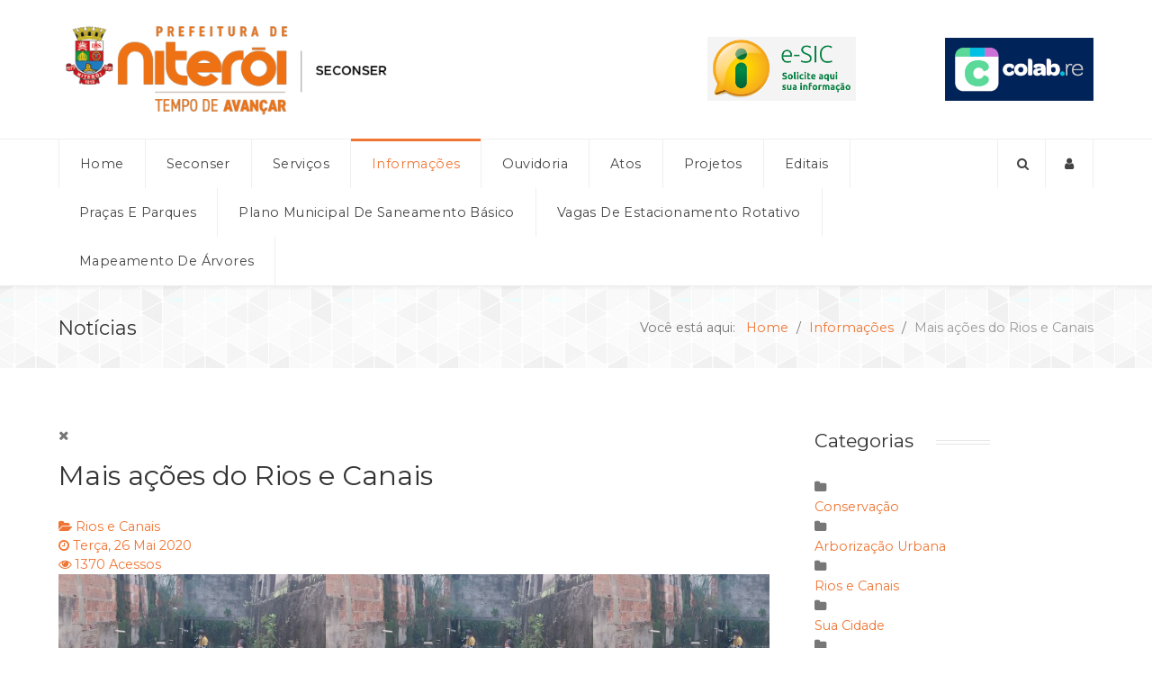

--- FILE ---
content_type: text/html; charset=utf-8
request_url: https://www.seconser.niteroi.rj.gov.br/noticias/mais-acoes-do-rios-e-canais
body_size: 19444
content:
<!DOCTYPE html>
<html lang="pt-BR" dir="ltr">
        <head>
    
            <meta name="viewport" content="width=device-width, initial-scale=1.0">
        <meta http-equiv="X-UA-Compatible" content="IE=edge" />
        

        
            
    <meta charset="utf-8" />
	<base href="https://www.seconser.niteroi.rj.gov.br/noticias/mais-acoes-do-rios-e-canais" />
	<meta name="keywords" content="Rios e Canais,caixa,Limpeza,Limpeza de Rio,manilhas,Rede,rede pluvial,Reparo,Terraplanagem,Vac-All" />
	<meta name="twitter:image" content="https://www.seconser.niteroi.rj.gov.br/images/easyblog_images/906/b2ap3_large_limpeza-de-rio.png" />
	<meta name="twitter:card" content="summary_large_image" />
	<meta name="twitter:url" content="https://www.seconser.niteroi.rj.gov.br/noticias/mais-acoes-do-rios-e-canais" />
	<meta name="twitter:title" content="Mais ações do Rios e Canais" />
	<meta name="twitter:description" content="A equipe de Rios e Canais está atuando agora nas seguintes frentes:Rua Henrique Portugal, Maria Paula. Reparo de caixa Rua Silvino Pinto ..." />
	<meta name="description" content="A equipe de Rios e Canais está atuando agora nas seguintes frentes:Rua Henrique Portugal, Maria Paula. Reparo de caixa Rua Silvino Pinto - Sapê, Reparo de rede pluvial (troca de manilhas)Limpeza do Rio MaruíServiço de terraplanagem na Rua Angeolina P" />
	<meta name="generator" content="Joomla! - Open Source Content Management" />
	<title>Mais ações do Rios e Canais - Notícias | Seconser</title>
	<link href="https://www.seconser.niteroi.rj.gov.br/noticias?view=rsd&tmpl=component" rel="EditURI" type="application/rsd+xml" />
	<link href="https://www.seconser.niteroi.rj.gov.br/components/com_easyblog/wlwmanifest.xml" rel="wlwmanifest" type="application/wlwmanifest+xml" />
	<link href="https://www.seconser.niteroi.rj.gov.br/noticias/mais-acoes-do-rios-e-canais" rel="canonical" />
	<link href="/noticias/mais-acoes-do-rios-e-canais?format=amp" rel="amphtml" />
	<link href="https://www.seconser.niteroi.rj.gov.br/component/search/?Itemid=181&amp;id=3977&amp;format=opensearch" rel="search" title="Pesquisa Seconser" type="application/opensearchdescription+xml" />
	<link href="/templates/it_delight/favicon.ico" rel="shortcut icon" type="image/vnd.microsoft.icon" />
	<link href="/components/com_easyblog/themes/origami/styles/style-5.4.3.min.css" rel="stylesheet" />
	<link href="/plugins/system/jce/css/content.css?22850dfae7cbd64ffa96509e790e892a" rel="stylesheet" />
	<link href="/templates/it_delight/uikit/css/uikit.min.css" rel="stylesheet" />
	<link href="/media/gantry5/assets/css/font-awesome.min.css" rel="stylesheet" />
	<link href="/media/gantry5/engines/nucleus/css-compiled/nucleus.css" rel="stylesheet" />
	<link href="/templates/it_delight/custom/css-compiled/delight_11.css" rel="stylesheet" />
	<link href="/media/gantry5/assets/css/bootstrap-gantry.css" rel="stylesheet" />
	<link href="/media/gantry5/engines/nucleus/css-compiled/joomla.css" rel="stylesheet" />
	<link href="/media/jui/css/icomoon.css" rel="stylesheet" />
	<link href="/templates/it_delight/custom/css-compiled/delight-joomla_11.css" rel="stylesheet" />
	<link href="/templates/it_delight/custom/css-compiled/custom_11.css" rel="stylesheet" />
	<style>
div.mod_search142 input[type="search"]{ width:auto; }
			#header-search {
				background: #ffffff;
			}

			#header-search .search input, #header-search .search-field, #header-search .uk-close, #header-search .uk-close:hover {
				color: #444444;
			}
		
            .g-search-login #modal-login .uk-modal-dialog {
                width: 350px;
            }
        
	</style>
	<script type="application/json" class="joomla-script-options new">{"csrf.token":"2ab65d16a2fdc8abe016e378c153ede9","system.paths":{"root":"","base":""},"system.keepalive":{"interval":840000,"uri":"\/component\/ajax\/?format=json"}}</script>
	<script src="/media/jui/js/jquery.min.js?22850dfae7cbd64ffa96509e790e892a"></script>
	<script src="/media/jui/js/jquery-noconflict.js?22850dfae7cbd64ffa96509e790e892a"></script>
	<script src="/media/jui/js/jquery-migrate.min.js?22850dfae7cbd64ffa96509e790e892a"></script>
	<script src="/media/system/js/html5fallback.js"></script>
	<script src="/media/system/js/core.js?22850dfae7cbd64ffa96509e790e892a"></script>
	<!--[if lt IE 9]><script src="/media/system/js/polyfill.event.js?22850dfae7cbd64ffa96509e790e892a"></script><![endif]-->
	<script src="/media/system/js/keepalive.js?22850dfae7cbd64ffa96509e790e892a"></script>
	<script src="/media/jui/js/bootstrap.min.js?22850dfae7cbd64ffa96509e790e892a"></script>
	<script>
jQuery(function($){ initTooltips(); $("body").on("subform-row-add", initTooltips); function initTooltips (event, container) { container = container || document;$(container).find(".hasTooltip").tooltip({"html": true,"container": "body"});} });
	</script>
	<!--googleoff: index-->
<script type="text/javascript">
window.ezb = window.eb = {
	"environment": "production",
	"rootUrl": "https://www.seconser.niteroi.rj.gov.br",
	"ajaxUrl": "https://www.seconser.niteroi.rj.gov.br/?option=com_easyblog&lang=&Itemid=181",
	"baseUrl": "https://www.seconser.niteroi.rj.gov.br/?option=com_easyblog&lang=none&Itemid=181",
	"token": "2ab65d16a2fdc8abe016e378c153ede9",
	"mobile": false,
	"ios": false,
	"locale": "pt-BR",
	"momentLang": "pt-br",
	"direction": "ltr"
};
</script>
<!--googleon: index-->
	<script src="/media/com_easyblog/scripts/site-5.4.3-basic.min.js"></script>
	<style type="text/css">#eb .eb-header .eb-toolbar,#eb .eb-toolbar__search { background-color:#333333;}#eb .eb-header .eb-toolbar,#eb .eb-toolbar__item--search {border-color:#333333; }#eb .eb-toolbar__search-close-btn > a, #eb .eb-toolbar__search-close-btn > a:hover, #eb .eb-toolbar__search-close-btn > a:focus, #eb .eb-toolbar__search-close-btn > a:active,#eb .eb-header .eb-toolbar .eb-toolbar__search-input,#eb .eb-header .eb-toolbar .o-nav__item .eb-toolbar__link,#eb .eb-toolbar__search .eb-filter-select-group .form-control,#eb .eb-toolbar .btn-search-submit { color:#ffffff !important; }#eb .eb-toolbar__search .eb-filter-select-group__drop {border-top-color:#ffffff;}#eb .eb-toolbar__search .eb-filter-select-group,#eb .eb-header .eb-toolbar .o-nav__item.is-active .eb-toolbar__link,#eb .eb-header .eb-toolbar .o-nav__item .eb-toolbar__link:hover, #eb .eb-header .eb-toolbar .o-nav__item .eb-toolbar__link:focus,#eb .eb-header .eb-toolbar .o-nav__item .eb-toolbar__link:active { background-color:#5c5c5c; }#eb .eb-toolbar__link.has-composer,#eb .eb-toolbar .btn-search-submit {background-color:#ef7534 !important; }#eb .eb-reading-progress {background:#f5f5f5 !important;color:#ef7534 !important;}#eb .eb-reading-progress::-webkit-progress-bar {background:#f5f5f5 !important;}#eb .eb-reading-progress__container {background-color:#f5f5f5 !important;}#eb .eb-reading-progress::-moz-progress-bar {background:#ef7534 !important;}#eb .eb-reading-progress::-webkit-progress-value {background:#ef7534 !important;}#eb .eb-reading-progress__bar {background:#ef7534 !important;}</style>

    <!--[if (gte IE 8)&(lte IE 9)]>
        <script type="text/javascript" src="/media/gantry5/assets/js/html5shiv-printshiv.min.js"></script>
        <link rel="stylesheet" href="/media/gantry5/engines/nucleus/css/nucleus-ie9.css" type="text/css"/>
        <script type="text/javascript" src="/media/gantry5/assets/js/matchmedia.polyfill.js"></script>
        <![endif]-->
                        
</head>

    <body class="gantry site com_easyblog view-entry no-layout no-task dir-ltr itemid-181 outline-11 g-offcanvas-left g-default g-style-preset1">
        
                    

        <div id="g-offcanvas"  data-g-offcanvas-swipe="0" data-g-offcanvas-css3="1">
                        <div class="g-grid">                        

        <div class="g-block size-100">
             <div id="mobile-menu-3539-particle" class="g-content g-particle">            <div id="g-mobilemenu-container" data-g-menu-breakpoint="60rem"></div>
            </div>
        </div>
            </div>
    </div>
        <div id="g-page-surround">
            <div class="g-offcanvas-hide g-offcanvas-toggle" role="navigation" data-offcanvas-toggle aria-controls="g-offcanvas" aria-expanded="false"><i class="fa fa-fw fa-bars"></i></div>                        

                                            
                <header id="g-header">
                <div class="g-container">                                <div class="g-grid">                        

        <div class="g-block size-56">
             <div id="logo-4209-particle" class="g-content g-particle">            <a href="/" title="Seconser" rel="home" class="g-logo g-logo">
            <img src="/images/logo-seconser.png" alt="Seconser" />
    </a>
            </div>
        </div>
                    

        <div class="g-block size-22">
             <div class="g-content">
                                    <div class="moduletable visible-desktop">
						<div id="module-custom-140-particle" class="g-particle"><p><a title="de Informações ao Cidadão" href="http://esic.niteroi.rj.gov.br/sistema/site/continua.html" target="_blank" rel="noopener"><img src="/images/esic-portal-da-transparencia.png" alt="esic portal da transparencia" /></a></p></div>		</div>
            
        </div>
        </div>
                    

        <div class="g-block size-22">
             <div class="g-content">
                                    <div class="moduletable visible-desktop">
						<div id="module-custom-141-particle" class="g-particle"><p><a title="Canal de Ouvidoria Colab" href="/ouvidoria/canal-de-ouvidoria-colab" target="_self" rel="noopener"><img src="/images/colab.jpg" alt="Canal de Ouvidoria Colab" /></a></p></div>		</div>
            
        </div>
        </div>
            </div>
            </div>
        
    </header>
                                
                <section id="g-navigation" data-uk-sticky="">
                <div class="g-container">                                <div class="g-grid">                        

        <div class="g-block size-82">
             <div id="menu-8160-particle" class="g-content g-particle">            <nav class="g-main-nav" data-g-mobile-target data-g-hover-expand="true">
        <ul class="g-toplevel">
                                                                                                        
        
                        
        
                
        <li class="g-menu-item g-menu-item-type-component g-menu-item-101 g-standard  ">
            <a class="g-menu-item-container" href="/">
                                                                <span class="g-menu-item-content">
                                    <span class="g-menu-item-title">Home</span>
            
                    </span>
                                                </a>
                                </li>
    
                                                                                        
        
                        
        
                
        <li class="g-menu-item g-menu-item-type-component g-menu-item-106 g-parent g-standard g-menu-item-link-parent ">
            <a class="g-menu-item-container" href="/seconser">
                                                                <span class="g-menu-item-content">
                                    <span class="g-menu-item-title">Seconser</span>
            
                    </span>
                    <span class="g-menu-parent-indicator" data-g-menuparent=""></span>                            </a>
                                                        <ul class="g-dropdown g-inactive g-fade g-dropdown-right">
            <li class="g-dropdown-column">
                        <div class="g-grid">
                        <div class="g-block size-100">
            <ul class="g-sublevel">
                <li class="g-level-1 g-go-back">
                    <a class="g-menu-item-container" href="#" data-g-menuparent=""><span>Back</span></a>
                </li>
                                                                                                            
        
                        
        
                
        <li class="g-menu-item g-menu-item-type-component g-menu-item-401  ">
            <a class="g-menu-item-container" href="/seconser/plano-integridade">
                                                                <span class="g-menu-item-content">
                                    <span class="g-menu-item-title">Plano de Integridade</span>
            
                    </span>
                                                </a>
                                </li>
    
                                                                                        
        
                        
        
                
        <li class="g-menu-item g-menu-item-type-component g-menu-item-402  ">
            <a class="g-menu-item-container" href="/seconser/regimento-interno">
                                                                <span class="g-menu-item-content">
                                    <span class="g-menu-item-title">Regimento Interno</span>
            
                    </span>
                                                </a>
                                </li>
    
    
            </ul>
        </div>
            </div>

            </li>
        </ul>
            </li>
    
                                                                                        
        
                        
        
                
        <li class="g-menu-item g-menu-item-type-separator g-menu-item-107 g-parent g-standard  " style="position: relative;">
            <div class="g-menu-item-container" data-g-menuparent="">                                                                            <span class="g-separator g-menu-item-content">            <span class="g-menu-item-title">Serviços</span>
            </span>
                                            <span class="g-menu-parent-indicator"></span>                            </div>                                            <ul class="g-dropdown g-inactive g-fade g-dropdown-right" style="width:12rem;" data-g-item-width="12rem">
            <li class="g-dropdown-column">
                        <div class="g-grid">
                        <div class="g-block size-100">
            <ul class="g-sublevel">
                <li class="g-level-1 g-go-back">
                    <a class="g-menu-item-container" href="#" data-g-menuparent=""><span>Back</span></a>
                </li>
                                                                                                            
        
                        
        
                
        <li class="g-menu-item g-menu-item-type-component g-menu-item-171 g-parent g-menu-item-link-parent " style="position: relative;">
            <a class="g-menu-item-container" href="/servicos/arborizacao-urbana">
                                                                <span class="g-menu-item-content">
                                    <span class="g-menu-item-title">Arborização Urbana</span>
            
                    </span>
                    <span class="g-menu-parent-indicator" data-g-menuparent=""></span>                            </a>
                                                        <ul class="g-dropdown g-inactive g-fade g-dropdown-right" style="width:12.5rem;" data-g-item-width="12.5rem">
            <li class="g-dropdown-column">
                        <div class="g-grid">
                        <div class="g-block size-100">
            <ul class="g-sublevel">
                <li class="g-level-2 g-go-back">
                    <a class="g-menu-item-container" href="#" data-g-menuparent=""><span>Back</span></a>
                </li>
                                                                                                            
        
                        
        
                
        <li class="g-menu-item g-menu-item-type-component g-menu-item-176  ">
            <a class="g-menu-item-container" href="/servicos/arborizacao-urbana/como-podar">
                                                                <span class="g-menu-item-content">
                                    <span class="g-menu-item-title">Como Podar</span>
            
                    </span>
                                                </a>
                                </li>
    
                                                                                        
        
                        
        
                
        <li class="g-menu-item g-menu-item-type-component g-menu-item-177  ">
            <a class="g-menu-item-container" href="/servicos/arborizacao-urbana/fitossanidade">
                                                                <span class="g-menu-item-content">
                                    <span class="g-menu-item-title">Fitossanidade</span>
            
                    </span>
                                                </a>
                                </li>
    
                                                                                        
        
                        
        
                
        <li class="g-menu-item g-menu-item-type-component g-menu-item-178  ">
            <a class="g-menu-item-container" href="/servicos/arborizacao-urbana/manual-de-arborizacao">
                                                                <span class="g-menu-item-content">
                                    <span class="g-menu-item-title">Manual de Arborização</span>
            
                    </span>
                                                </a>
                                </li>
    
                                                                                        
        
                        
        
                
        <li class="g-menu-item g-menu-item-type-component g-menu-item-179  ">
            <a class="g-menu-item-container" href="/servicos/arborizacao-urbana/plano-diretor">
                                                                <span class="g-menu-item-content">
                                    <span class="g-menu-item-title">Arboribus</span>
            
                    </span>
                                                </a>
                                </li>
    
                                                                                        
        
                        
        
                
        <li class="g-menu-item g-menu-item-type-component g-menu-item-409  ">
            <a class="g-menu-item-container" href="/servicos/arborizacao-urbana/tac">
                                                                <span class="g-menu-item-content">
                                    <span class="g-menu-item-title">Termo de Ajustamento de Conduta</span>
            
                    </span>
                                                </a>
                                </li>
    
    
            </ul>
        </div>
            </div>

            </li>
        </ul>
            </li>
    
                                                                                        
        
                        
        
                
        <li class="g-menu-item g-menu-item-type-component g-menu-item-172  ">
            <a class="g-menu-item-container" href="/servicos/conservacao">
                                                                <span class="g-menu-item-content">
                                    <span class="g-menu-item-title">Conservação</span>
            
                    </span>
                                                </a>
                                </li>
    
                                                                                        
        
                        
        
                
        <li class="g-menu-item g-menu-item-type-component g-menu-item-173  ">
            <a class="g-menu-item-container" href="/servicos/rios-e-canais">
                                                                <span class="g-menu-item-content">
                                    <span class="g-menu-item-title">Rios e Canais</span>
            
                    </span>
                                                </a>
                                </li>
    
                                                                                        
        
                        
        
                
        <li class="g-menu-item g-menu-item-type-component g-menu-item-174  ">
            <a class="g-menu-item-container" href="/servicos/iluminacao-publica">
                                                                <span class="g-menu-item-content">
                                    <span class="g-menu-item-title">Iluminação Pública</span>
            
                    </span>
                                                </a>
                                </li>
    
                                                                                        
        
                        
        
                
        <li class="g-menu-item g-menu-item-type-component g-menu-item-175  ">
            <a class="g-menu-item-container" href="/servicos/servicos-concedidos">
                                                                <span class="g-menu-item-content">
                                    <span class="g-menu-item-title">Servicos Concedidos</span>
            
                    </span>
                                                </a>
                                </li>
    
    
            </ul>
        </div>
            </div>

            </li>
        </ul>
            </li>
    
                                                                                        
        
                        
        
                
        <li class="g-menu-item g-menu-item-type-component g-menu-item-181 g-parent active g-standard g-menu-item-link-parent ">
            <a class="g-menu-item-container" href="/noticias">
                                                                <span class="g-menu-item-content">
                                    <span class="g-menu-item-title">Informações</span>
            
                    </span>
                    <span class="g-menu-parent-indicator" data-g-menuparent=""></span>                            </a>
                                                        <ul class="g-dropdown g-inactive g-fade g-dropdown-right">
            <li class="g-dropdown-column">
                        <div class="g-grid">
                        <div class="g-block size-100">
            <ul class="g-sublevel">
                <li class="g-level-1 g-go-back">
                    <a class="g-menu-item-container" href="#" data-g-menuparent=""><span>Back</span></a>
                </li>
                                                                                                            
        
                        
        
                
        <li class="g-menu-item g-menu-item-type-component g-menu-item-381  ">
            <a class="g-menu-item-container" href="/noticias/informativos">
                                                                <span class="g-menu-item-content">
                                    <span class="g-menu-item-title">Informativos</span>
            
                    </span>
                                                </a>
                                </li>
    
                                                                                        
        
                        
        
                
        <li class="g-menu-item g-menu-item-type-component g-menu-item-412  ">
            <a class="g-menu-item-container" href="/noticias/mercado_municipal">
                                                                <span class="g-menu-item-content">
                                    <span class="g-menu-item-title">Mercado Municipal</span>
            
                    </span>
                                                </a>
                                </li>
    
                                                                                        
        
                        
        
                
        <li class="g-menu-item g-menu-item-type-component g-menu-item-405  ">
            <a class="g-menu-item-container" href="/noticias/censo-florístico">
                                                                <span class="g-menu-item-content">
                                    <span class="g-menu-item-title">Censo Florístico</span>
            
                    </span>
                                                </a>
                                </li>
    
                                                                                        
        
                        
        
                
        <li class="g-menu-item g-menu-item-type-component g-menu-item-406  ">
            <a class="g-menu-item-container" href="/noticias/bacia-hidrográfica">
                                                                <span class="g-menu-item-content">
                                    <span class="g-menu-item-title">Bacia Hidrográfica</span>
            
                    </span>
                                                </a>
                                </li>
    
                                                                                        
        
                        
        
                
        <li class="g-menu-item g-menu-item-type-component g-menu-item-403  ">
            <a class="g-menu-item-container" href="/noticias/decad-iptu">
                                                                <span class="g-menu-item-content">
                                    <span class="g-menu-item-title">DeCAD - IPTU</span>
            
                    </span>
                                                </a>
                                </li>
    
                                                                                        
        
                        
        
                
        <li class="g-menu-item g-menu-item-type-component g-menu-item-400  ">
            <a class="g-menu-item-container" href="/noticias/decreto-adote-uma-praça">
                                                                <span class="g-menu-item-content">
                                    <span class="g-menu-item-title">Decreto - Adote uma Praça</span>
            
                    </span>
                                                </a>
                                </li>
    
    
            </ul>
        </div>
            </div>

            </li>
        </ul>
            </li>
    
                                                                                        
        
                        
        
                
        <li class="g-menu-item g-menu-item-type-separator g-menu-item-110 g-parent g-standard  " style="position: relative;">
            <div class="g-menu-item-container" data-g-menuparent="">                                                                            <span class="g-separator g-menu-item-content">            <span class="g-menu-item-title">Ouvidoria</span>
            </span>
                                            <span class="g-menu-parent-indicator"></span>                            </div>                                            <ul class="g-dropdown g-inactive g-fade g-dropdown-right" style="width:14rem;" data-g-item-width="14rem">
            <li class="g-dropdown-column">
                        <div class="g-grid">
                        <div class="g-block size-100">
            <ul class="g-sublevel">
                <li class="g-level-1 g-go-back">
                    <a class="g-menu-item-container" href="#" data-g-menuparent=""><span>Back</span></a>
                </li>
                                                                                                            
        
                        
        
                
        <li class="g-menu-item g-menu-item-type-component g-menu-item-167  ">
            <a class="g-menu-item-container" href="/ouvidoria/canal-de-ouvidoria-colab">
                                                                <span class="g-menu-item-content">
                                    <span class="g-menu-item-title">Canal de Ouvidoria Colab</span>
            
                    </span>
                                                </a>
                                </li>
    
                                                                                        
        
                        
        
                
        <li class="g-menu-item g-menu-item-type-component g-menu-item-168  ">
            <a class="g-menu-item-container" href="/ouvidoria/portal-da-transparencia">
                                                                <span class="g-menu-item-content">
                                    <span class="g-menu-item-title">Portal da Transparência</span>
            
                    </span>
                                                </a>
                                </li>
    
                                                                                        
        
                        
        
                
        <li class="g-menu-item g-menu-item-type-component g-menu-item-169  ">
            <a class="g-menu-item-container" href="/ouvidoria/duvidas-frequentes">
                                                                <span class="g-menu-item-content">
                                    <span class="g-menu-item-title">Dúvidas Frequentes</span>
            
                    </span>
                                                </a>
                                </li>
    
    
            </ul>
        </div>
            </div>

            </li>
        </ul>
            </li>
    
                                                                                        
        
                        
        
                
        <li class="g-menu-item g-menu-item-type-separator g-menu-item-111 g-parent g-standard  " style="position: relative;">
            <div class="g-menu-item-container" data-g-menuparent="">                                                                            <span class="g-separator g-menu-item-content">            <span class="g-menu-item-title">Atos</span>
            </span>
                                            <span class="g-menu-parent-indicator"></span>                            </div>                                            <ul class="g-dropdown g-inactive g-fade g-dropdown-right" style="width:13rem;" data-g-item-width="13rem">
            <li class="g-dropdown-column">
                        <div class="g-grid">
                        <div class="g-block size-100">
            <ul class="g-sublevel">
                <li class="g-level-1 g-go-back">
                    <a class="g-menu-item-container" href="#" data-g-menuparent=""><span>Back</span></a>
                </li>
                                                                                                            
        
                        
        
                
        <li class="g-menu-item g-menu-item-type-component g-menu-item-146  " style="position: relative;">
            <a class="g-menu-item-container" href="/atos/convenios">
                                                                <span class="g-menu-item-content">
                                    <span class="g-menu-item-title">Convênios</span>
            
                    </span>
                                                </a>
                                </li>
    
                                                                                        
        
                        
        
                
        <li class="g-menu-item g-menu-item-type-separator g-menu-item-147 g-parent  " style="position: relative;">
            <div class="g-menu-item-container" data-g-menuparent="">                                                                            <span class="g-separator g-menu-item-content">            <span class="g-menu-item-title">Concessões</span>
            </span>
                                            <span class="g-menu-parent-indicator"></span>                            </div>                                            <ul class="g-dropdown g-inactive g-fade g-dropdown-right" style="width:8rem;" data-g-item-width="8rem">
            <li class="g-dropdown-column">
                        <div class="g-grid">
                        <div class="g-block size-100">
            <ul class="g-sublevel">
                <li class="g-level-2 g-go-back">
                    <a class="g-menu-item-container" href="#" data-g-menuparent=""><span>Back</span></a>
                </li>
                                                                                                            
        
                        
        
                
        <li class="g-menu-item g-menu-item-type-component g-menu-item-160  ">
            <a class="g-menu-item-container" href="/atos/concessoes/2016">
                                                                <span class="g-menu-item-content">
                                    <span class="g-menu-item-title">2016</span>
            
                    </span>
                                                </a>
                                </li>
    
                                                                                        
        
                        
        
                
        <li class="g-menu-item g-menu-item-type-component g-menu-item-158  ">
            <a class="g-menu-item-container" href="/atos/concessoes/niteroi-park">
                                                                <span class="g-menu-item-content">
                                    <span class="g-menu-item-title">NITEROI PARK</span>
            
                    </span>
                                                </a>
                                </li>
    
                                                                                        
        
                        
        
                
        <li class="g-menu-item g-menu-item-type-component g-menu-item-156  ">
            <a class="g-menu-item-container" href="/atos/concessoes/all-space">
                                                                <span class="g-menu-item-content">
                                    <span class="g-menu-item-title">ALL SPACE</span>
            
                    </span>
                                                </a>
                                </li>
    
                                                                                        
        
                        
        
                
        <li class="g-menu-item g-menu-item-type-component g-menu-item-154  ">
            <a class="g-menu-item-container" href="/atos/concessoes/2013">
                                                                <span class="g-menu-item-content">
                                    <span class="g-menu-item-title">2013</span>
            
                    </span>
                                                </a>
                                </li>
    
    
            </ul>
        </div>
            </div>

            </li>
        </ul>
            </li>
    
                                                                                        
        
                        
        
                
        <li class="g-menu-item g-menu-item-type-separator g-menu-item-148 g-parent  " style="position: relative;">
            <div class="g-menu-item-container" data-g-menuparent="">                                                                            <span class="g-separator g-menu-item-content">            <span class="g-menu-item-title">Contratos de Despesa</span>
            </span>
                                            <span class="g-menu-parent-indicator"></span>                            </div>                                            <ul class="g-dropdown g-inactive g-fade g-dropdown-right" style="width:8rem;" data-g-item-width="8rem">
            <li class="g-dropdown-column">
                        <div class="g-grid">
                        <div class="g-block size-100">
            <ul class="g-sublevel">
                <li class="g-level-2 g-go-back">
                    <a class="g-menu-item-container" href="#" data-g-menuparent=""><span>Back</span></a>
                </li>
                                                                                                            
        
                        
        
                
        <li class="g-menu-item g-menu-item-type-component g-menu-item-417  ">
            <a class="g-menu-item-container" href="/atos/contratos-de-despesa/contratos-2026">
                                                                <span class="g-menu-item-content">
                                    <span class="g-menu-item-title">2026</span>
            
                    </span>
                                                </a>
                                </li>
    
                                                                                        
        
                        
        
                
        <li class="g-menu-item g-menu-item-type-component g-menu-item-413  ">
            <a class="g-menu-item-container" href="/atos/contratos-de-despesa/contratos-2025-2">
                                                                <span class="g-menu-item-content">
                                    <span class="g-menu-item-title">2025</span>
            
                    </span>
                                                </a>
                                </li>
    
                                                                                        
        
                        
        
                
        <li class="g-menu-item g-menu-item-type-component g-menu-item-410  ">
            <a class="g-menu-item-container" href="/atos/contratos-de-despesa/contratos-2024">
                                                                <span class="g-menu-item-content">
                                    <span class="g-menu-item-title">2024</span>
            
                    </span>
                                                </a>
                                </li>
    
                                                                                        
        
                        
        
                
        <li class="g-menu-item g-menu-item-type-component g-menu-item-407  ">
            <a class="g-menu-item-container" href="/atos/contratos-de-despesa/contratos-2023">
                                                                <span class="g-menu-item-content">
                                    <span class="g-menu-item-title">2023</span>
            
                    </span>
                                                </a>
                                </li>
    
                                                                                        
        
                        
        
                
        <li class="g-menu-item g-menu-item-type-component g-menu-item-397  ">
            <a class="g-menu-item-container" href="/atos/contratos-de-despesa/contratos-2022">
                                                                <span class="g-menu-item-content">
                                    <span class="g-menu-item-title">2022</span>
            
                    </span>
                                                </a>
                                </li>
    
                                                                                        
        
                        
        
                
        <li class="g-menu-item g-menu-item-type-component g-menu-item-396  ">
            <a class="g-menu-item-container" href="/atos/contratos-de-despesa/contratos-2021">
                                                                <span class="g-menu-item-content">
                                    <span class="g-menu-item-title">2021</span>
            
                    </span>
                                                </a>
                                </li>
    
                                                                                        
        
                        
        
                
        <li class="g-menu-item g-menu-item-type-component g-menu-item-395  ">
            <a class="g-menu-item-container" href="/atos/contratos-de-despesa/contratos-2020">
                                                                <span class="g-menu-item-content">
                                    <span class="g-menu-item-title">2020</span>
            
                    </span>
                                                </a>
                                </li>
    
                                                                                        
        
                        
        
                
        <li class="g-menu-item g-menu-item-type-component g-menu-item-394  ">
            <a class="g-menu-item-container" href="/atos/contratos-de-despesa/contratos-2019">
                                                                <span class="g-menu-item-content">
                                    <span class="g-menu-item-title">2019</span>
            
                    </span>
                                                </a>
                                </li>
    
                                                                                        
        
                        
        
                
        <li class="g-menu-item g-menu-item-type-component g-menu-item-393  ">
            <a class="g-menu-item-container" href="/atos/contratos-de-despesa/contratos-2018">
                                                                <span class="g-menu-item-content">
                                    <span class="g-menu-item-title">2018</span>
            
                    </span>
                                                </a>
                                </li>
    
                                                                                        
        
                        
        
                
        <li class="g-menu-item g-menu-item-type-component g-menu-item-392  ">
            <a class="g-menu-item-container" href="/atos/contratos-de-despesa/contratos-2017">
                                                                <span class="g-menu-item-content">
                                    <span class="g-menu-item-title">2017</span>
            
                    </span>
                                                </a>
                                </li>
    
                                                                                        
        
                        
        
                
        <li class="g-menu-item g-menu-item-type-component g-menu-item-391  ">
            <a class="g-menu-item-container" href="/atos/contratos-de-despesa/contratos-2016">
                                                                <span class="g-menu-item-content">
                                    <span class="g-menu-item-title">2016</span>
            
                    </span>
                                                </a>
                                </li>
    
                                                                                        
        
                        
        
                
        <li class="g-menu-item g-menu-item-type-component g-menu-item-390  ">
            <a class="g-menu-item-container" href="/atos/contratos-de-despesa/contratos-2015">
                                                                <span class="g-menu-item-content">
                                    <span class="g-menu-item-title">2015</span>
            
                    </span>
                                                </a>
                                </li>
    
                                                                                        
        
                        
        
                
        <li class="g-menu-item g-menu-item-type-component g-menu-item-389  ">
            <a class="g-menu-item-container" href="/atos/contratos-de-despesa/contratos-2014">
                                                                <span class="g-menu-item-content">
                                    <span class="g-menu-item-title">2014</span>
            
                    </span>
                                                </a>
                                </li>
    
                                                                                        
        
                        
        
                
        <li class="g-menu-item g-menu-item-type-component g-menu-item-411  ">
            <a class="g-menu-item-container" href="/atos/contratos-de-despesa/contratos-2013_">
                                                                <span class="g-menu-item-content">
                                    <span class="g-menu-item-title">2013</span>
            
                    </span>
                                                </a>
                                </li>
    
    
            </ul>
        </div>
            </div>

            </li>
        </ul>
            </li>
    
    
            </ul>
        </div>
            </div>

            </li>
        </ul>
            </li>
    
                                                                                        
        
                        
        
                
        <li class="g-menu-item g-menu-item-type-separator g-menu-item-380 g-parent g-standard  " style="position: relative;">
            <div class="g-menu-item-container" data-g-menuparent="">                                                                            <span class="g-separator g-menu-item-content">            <span class="g-menu-item-title">Projetos</span>
            </span>
                                            <span class="g-menu-parent-indicator"></span>                            </div>                                            <ul class="g-dropdown g-inactive g-fade g-dropdown-right" style="width:17.2rem;" data-g-item-width="17.2rem">
            <li class="g-dropdown-column">
                        <div class="g-grid">
                        <div class="g-block size-100">
            <ul class="g-sublevel">
                <li class="g-level-1 g-go-back">
                    <a class="g-menu-item-container" href="#" data-g-menuparent=""><span>Back</span></a>
                </li>
                                                                                                            
                                                                                                                                
                        
        
                
        <li class="g-menu-item g-menu-item-type-url g-menu-item-416  ">
            <a class="g-menu-item-container" href="/arquivos/projetoreviver/NOVOCENTRO.pdf" target="_blank" rel="noopener&#x20;noreferrer">
                                                                <span class="g-menu-item-content">
                                    <span class="g-menu-item-title">Projeto Reviver Niterói</span>
            
                    </span>
                                                </a>
                                </li>
    
    
            </ul>
        </div>
            </div>

            </li>
        </ul>
            </li>
    
                                                                                        
        
                        
        
                
        <li class="g-menu-item g-menu-item-type-url g-menu-item-399 g-parent g-standard g-menu-item-link-parent ">
            <a class="g-menu-item-container" href="http://www.niteroi.rj.gov.br/2021/04/16/licitacao-sma-em-andamento/">
                                                                <span class="g-menu-item-content">
                                    <span class="g-menu-item-title">Editais</span>
            
                    </span>
                    <span class="g-menu-parent-indicator" data-g-menuparent=""></span>                            </a>
                                                        <ul class="g-dropdown g-inactive g-fade g-dropdown-right">
            <li class="g-dropdown-column">
                        <div class="g-grid">
                        <div class="g-block size-100">
            <ul class="g-sublevel">
                <li class="g-level-1 g-go-back">
                    <a class="g-menu-item-container" href="#" data-g-menuparent=""><span>Back</span></a>
                </li>
                                                                                                            
        
                        
        
                
        <li class="g-menu-item g-menu-item-type-component g-menu-item-404  ">
            <a class="g-menu-item-container" href="/edital/chamamento-público-nº-001-2022">
                                                                <span class="g-menu-item-content">
                                    <span class="g-menu-item-title">Chamamento Público Nº 001/2022</span>
            
                    </span>
                                                </a>
                                </li>
    
    
            </ul>
        </div>
            </div>

            </li>
        </ul>
            </li>
    
                                                                                        
        
                        
        
                
        <li class="g-menu-item g-menu-item-type-separator g-menu-item-383 g-parent g-standard  ">
            <div class="g-menu-item-container" data-g-menuparent="">                                                                            <span class="g-separator g-menu-item-content">            <span class="g-menu-item-title">Praças e Parques</span>
            </span>
                                            <span class="g-menu-parent-indicator"></span>                            </div>                                            <ul class="g-dropdown g-inactive g-fade g-dropdown-right">
            <li class="g-dropdown-column">
                        <div class="g-grid">
                        <div class="g-block size-100">
            <ul class="g-sublevel">
                <li class="g-level-1 g-go-back">
                    <a class="g-menu-item-container" href="#" data-g-menuparent=""><span>Back</span></a>
                </li>
                                                                                                            
        
                        
        
                
        <li class="g-menu-item g-menu-item-type-component g-menu-item-384  ">
            <a class="g-menu-item-container" href="/parques/pracas">
                                                                <span class="g-menu-item-content">
                                    <span class="g-menu-item-title">Praças</span>
            
                    </span>
                                                </a>
                                </li>
    
                                                                                        
        
                        
        
                
        <li class="g-menu-item g-menu-item-type-component g-menu-item-385  ">
            <a class="g-menu-item-container" href="/parques/parques">
                                                                <span class="g-menu-item-content">
                                    <span class="g-menu-item-title">Parques</span>
            
                    </span>
                                                </a>
                                </li>
    
                                                                                        
        
                        
        
                
        <li class="g-menu-item g-menu-item-type-component g-menu-item-386  ">
            <a class="g-menu-item-container" href="/parques/csb">
                                                                <span class="g-menu-item-content">
                                    <span class="g-menu-item-title">Campo de São Bento</span>
            
                    </span>
                                                </a>
                                </li>
    
    
            </ul>
        </div>
            </div>

            </li>
        </ul>
            </li>
    
                                                                                        
        
                        
        
                
        <li class="g-menu-item g-menu-item-type-url g-menu-item-408 g-standard  ">
            <a class="g-menu-item-container" href="https://www.seconser.niteroi.rj.gov.br/plano-municipal-de-saneamento-basico">
                                                                <span class="g-menu-item-content">
                                    <span class="g-menu-item-title">Plano Municipal de Saneamento Básico</span>
            
                    </span>
                                                </a>
                                </li>
    
                                                                                        
                                                                                                                                
                        
        
                
        <li class="g-menu-item g-menu-item-type-url g-menu-item-414 g-standard  ">
            <a class="g-menu-item-container" href="https://www.sigeo.niteroi.rj.gov.br/datasets/87df0d23d398477a8221a3d193895b98_0/explore?location=-22.903720%2C-43.114618%2C17.89" target="_blank" rel="noopener&#x20;noreferrer">
                                                                <span class="g-menu-item-content">
                                    <span class="g-menu-item-title">Vagas de Estacionamento Rotativo</span>
            
                    </span>
                                                </a>
                                </li>
    
                                                                                        
                                                                                                                                
                        
        
                
        <li class="g-menu-item g-menu-item-type-url g-menu-item-415 g-standard  ">
            <a class="g-menu-item-container" href="https://sig.niteroi.rj.gov.br/portal/apps/dashboards/8ea2803e8bc349828a6347b690a53161" target="_blank" rel="noopener&#x20;noreferrer">
                                                                <span class="g-menu-item-content">
                                    <span class="g-menu-item-title">Mapeamento de Árvores</span>
            
                    </span>
                                                </a>
                                </li>
    
    
        </ul>
    </nav>
            </div>
        </div>
                    

        <div class="g-block size-18">
             <div class="g-content">
                                    <div class="moduletable ">
						<div id="module-search-login-120-particle" class="g-particle"><div class="g-search-login" >
        <div class="g-buttons">
            
                <div class="g-search-button">
			<a id="header-search-toggle" href="/" data-uk-tooltip title="Buscar" aria-label="Search">
				<i class="fa fa-search"></i>
			</a>
		</div>
        
                <div class="g-login-button">               
            <a href="#modal-login" data-uk-modal="{center:true}"  aria-label="Login">
            	<i class="fa fa-user"></i>
            </a>
        </div>
        
        

        </div>

                    	<div id="header-search">
		<div class="g-block">
			<div class="g-content">
				<a class="uk-close" aria-label="Close"></a>
											<div class="moduletable">
						<div class="search mod_search142">
	<form action="/noticias" method="post" class="form-inline">
		<label for="mod-search-searchword" class="element-invisible">Buscar...</label> <input autocomplete="off" name="searchword" id="mod-search-searchword" maxlength="200"  class="inputbox search-query" type="search" size="20" placeholder=" Buscar..." />		<input type="hidden" name="task" value="search" />
		<input type="hidden" name="option" value="com_search" />
		<input type="hidden" name="Itemid" value="181" />
	</form>
</div>
		</div>
	
				
							</div>
		</div>
	</div>

        
                        <div id="modal-login" class="uk-modal">
        <a class="uk-modal-close uk-close" aria-label="Close"></a>
        <div class="uk-modal-dialog">
                            		<div class="moduletable">
							<h3>Login de Acesso</h3>
						<form action="https://www.seconser.niteroi.rj.gov.br/noticias/mais-acoes-do-rios-e-canais" method="post" id="login-form" class="form-inline">
		<div class="userdata">
		<div id="form-login-username" class="control-group">
			<div class="controls">
									<label for="modlgn-username" class="element-invisible">Nome de Usuário</label>
					<input id="modlgn-username" type="text" name="username" tabindex="0" size="18" placeholder="Nome de Usuário" />
							</div>
		</div>
		<div id="form-login-password" class="control-group">
			<div class="controls">
									<label for="modlgn-passwd" class="element-invisible">Senha</label>
					<input id="modlgn-passwd" type="password" name="password" tabindex="0" size="18" placeholder="Senha" />
							</div>
		</div>
						<div id="form-login-remember" class="control-group checkbox">
			<label for="modlgn-remember" class="control-label">Lembrar</label> <input id="modlgn-remember" type="checkbox" name="remember" class="inputbox" value="yes"/>
		</div>
				<div id="form-login-submit" class="control-group">
			<div class="controls">
				<button type="submit" tabindex="0" name="Submit" class="btn btn-primary">Acessar</button>
			</div>
		</div>
					<ul class="unstyled">
							<li>
					<a href="/lembrete-de-usuario">
					<i class="fa fa-question-circle"></i>Esqueceu seu nome de usuário?</a>
				</li>
				<li>
					<a href="/redefinir-senha">
					<i class="fa fa-question-circle"></i>Esqueceu sua senha?</a>
				</li>
			</ul>
		<input type="hidden" name="option" value="com_users" />
		<input type="hidden" name="task" value="user.login" />
		<input type="hidden" name="return" value="aW5kZXgucGhwP0l0ZW1pZD0xODE=" />
		<input type="hidden" name="2ab65d16a2fdc8abe016e378c153ede9" value="1" />	</div>
	</form>
		</div>
	
            
                    </div>
    </div>

            </div></div>		</div>
            
        </div>
        </div>
            </div>
            </div>
        
    </section>
                                
                <section id="g-breadcrumb">
                <div class="g-container">                                <div class="g-grid">                        

        <div class="g-block size-30">
             <div class="g-content">
                                    <div class="moduletable ">
						<div id="module-page-title-134-particle" class="g-particle"><div class="g-page-title" >
        <div class="g-grid">
            <div class="g-block">
                <div class="g-page-title-inner">
                                            <h3>Notícias</h3>
                    
                                    </div>
            </div>
        </div>
    </div></div>		</div>
            
        </div>
        </div>
                    

        <div class="g-block size-70">
             <div class="g-content">
                                    <div class="platform-content"><div class="moduletable ">
						<div aria-label="breadcrumbs" role="navigation">
	<ul itemscope itemtype="https://schema.org/BreadcrumbList" class="breadcrumb">
					<li>
				Você está aqui: &#160;
			</li>
		
						<li itemprop="itemListElement" itemscope itemtype="https://schema.org/ListItem">
											<a itemprop="item" href="/" class="pathway"><span itemprop="name">Home</span></a>
					
											<span class="divider">
							<img src="/media/system/images/arrow.png" alt="" />						</span>
										<meta itemprop="position" content="1">
				</li>
							<li itemprop="itemListElement" itemscope itemtype="https://schema.org/ListItem">
											<a itemprop="item" href="/noticias" class="pathway"><span itemprop="name">Informações</span></a>
					
											<span class="divider">
							<img src="/media/system/images/arrow.png" alt="" />						</span>
										<meta itemprop="position" content="2">
				</li>
							<li itemprop="itemListElement" itemscope itemtype="https://schema.org/ListItem" class="active">
					<span itemprop="name">
						Mais ações do Rios e Canais					</span>
					<meta itemprop="position" content="3">
				</li>
				</ul>
</div>
		</div></div>
            
        </div>
        </div>
            </div>
            </div>
        
    </section>
                                
                <section id="g-system-messages">
                <div class="g-container">                                <div class="g-grid">                        

        <div class="g-block size-100">
             <div class="g-system-messages">
                                            
            
    </div>
        </div>
            </div>
            </div>
        
    </section>
                
                                
                
    
                <section id="g-container-main" class="g-wrapper">
                <div class="g-container">                    <div class="g-grid">                        

        <div class="g-block size-70">
             <section id="g-mainbody">
                                        <div class="g-grid">                        

        <div class="g-block size-100">
             <div class="g-content">
                                                            <div class="platform-content row-fluid"><div class="span12"><div id="eb" class="eb-component eb-origami eb-view-entry eb-layout-default 																	">
	<div class="eb-container" data-eb-container>

		<div class="eb-container__main">
			<div class="eb-content">
				
				
				
				
									<div class="eb-template" data-name="site/layout/image/popup">
	<div id="eb" class="eb-image-popup">
		<div class="eb-image-popup-header">
			<div class="eb-image-popup-close-button"><i class="fa fa-close"></i></div>
		</div>
		<div class="eb-image-popup-container"></div>
		<div class="eb-image-popup-footer">
			<div class="eb-image-popup-thumbs"></div>
		</div>
		<div class="eb-loader-o size-lg"></div>
	</div>
</div>
<div class="eb-template" data-name="site/layout/image/popup/thumb">
	<div class="eb-image-popup-thumb"><div><img /></div></div>
</div>					<div class="eb-template" data-name="site/layout/image/container">
	<div class="eb-image">
		<div class="eb-image-figure">
			<a class="eb-image-viewport"></a>
		</div>
		<div class="eb-image-caption"><span></span></div>
	</div>
</div>				
								<div data-gdpr-template class="hide">
					<div data-gdpr-notice-container class="gdpr-notice-container">
						<div class="gdpr-notice-container__content">
							<h3 data-gdpr-template-title data-title-template="This content may load {url} cookies"></h3>
							<p class="mb-20">By accepting you will be accessing a service provided by a third-party external to https://www.seconser.niteroi.rj.gov.br/</p>
							<div class="">
								<button class="btn btn-default mb-20" data-gdpr-template-agree>I understand and agree</button>
								<div class="">
									<a href="javascript:void(0);" target="_blank" rel="noopener" data-gdpr-direct-link>Direct Link</a>
								</div>
							</div>
						</div>
					</div>
				</div>
				
				<div data-eb-posts>
	<div data-eb-posts-wrapper>
			<div data-eb-post-section data-url="https://www.seconser.niteroi.rj.gov.br/noticias/mais-acoes-do-rios-e-canais" data-page-title="Mais ações do Rios e Canais - Notícias" data-permalink="/noticias/mais-acoes-do-rios-e-canais" data-post-title="Mais ações do Rios e Canais">
	<div class="eb-adsense-head clearfix">
			</div>

	<div data-blog-post>

				<div class="eb-reading-progress-sticky hide" data-eb-spy="affix" data-offset-top="240">
			<progress value="0" max="100" class="eb-reading-progress" data-blog-reading-progress style="top:0px">
				<div class="eb-reading-progress__container">
					<span class="eb-reading-progress__bar"></span>
				</div>
			</progress>
		</div>
		
		<div id="entry-3977" class="eb-entry fd-cf" data-blog-posts-item data-id="3977" data-uid="3977.5982">

			<div data-blog-reading-container>
				
				
				
				
				
				<div class="es-post-state">
					
									</div>

				<div class="eb-entry-head">
					
					
					
											<h1 id="title-3977" class="eb-entry-title reset-heading  ">Mais ações do Rios e Canais</h1>
					

					
					<div class="eb-entry-meta text-muted">
													<div class="eb-meta-category comma-seperator">
								<i class="fa fa-folder-open"></i>
																<span><a href="/noticias/categories/rios-e-canais">Rios e Canais</a></span>
															</div>
						
						
												<div class="eb-entry-date">
							<i class="fa fa-clock-o"></i>
							<time class="eb-meta-date" datetime="26-05-20">
								Terça, 26 Mai 2020							</time>
						</div>
						
												<div class="eb-meta-views">
							<i class="fa fa-eye"></i>
							<span>1370 Acessos</span>
						</div>
						
						
						
					</div>
				</div>

				<div class="eb-entry-body type-standard clearfix">
					<div class="eb-entry-article clearfix" data-blog-content>

						
						
													
	<div class="eb-image eb-post-thumb is-full" data-eb-entry-cover>
		
					<a
									class="eb-post-image-cover eb-image-popup-button"
					href="//www.seconser.niteroi.rj.gov.br/images/easyblog_images/906/limpeza-de-rio.png"
					style="
					display: inline-block;
					background-image: url('https://www.seconser.niteroi.rj.gov.br/images/easyblog_images/906/b2ap3_large_limpeza-de-rio.png');
										width: 100%;
										height: 300px;"
								title="Mais ações do Rios e Canais"
				caption=""
				target="_blank"
			></a>

							<img class="hide" src="//www.seconser.niteroi.rj.gov.br/images/easyblog_images/906/b2ap3_large_limpeza-de-rio.png" alt="Mais ações do Rios e Canais" />


				
			
			</div>

							
							<!--LINK TYPE FOR ENTRY VIEW-->
							
							<!-- wp:paragraph --><br />
<p>A equipe de Rios e Canais está atuando agora nas seguintes frentes:</p><!-- /wp:paragraph --><br />
<br />
<!-- wp:list --><br />
<ul><li>Rua Henrique Portugal, Maria Paula. Reparo de caixa</li><li> Rua Silvino Pinto - Sapê, Reparo de rede pluvial (troca de manilhas)</li><li>Limpeza do Rio Maruí</li><li>Serviço de terraplanagem na Rua Angeolina Petrópolis - Maravista</li><li>Limpeza do córrego que passa atrás do parque rural - Altura da rua 21 Engenho do mato</li><li>Rua 4 maravista/ reparo de caixa</li><li>Rua 13 engenho do mato/reparo de rede</li><li>Atuação do Vacall - Rua Dr Marcio picanço - Maravista </li></ul><!-- /wp:list --><br />
<br />
<!-- wp:list --><br />
<ul><li>Rua General Castrioto, Barreto/ Troca de tubulação</li><li></li></ul><!-- /wp:list --><br />
<br />
<!-- wp:list --><br />
<ul><li></li></ul><!-- /wp:list --><br />
<br />
<!-- wp:image {"id":22815} --><br />
<figure class="wp-block-image"></figure><!-- /wp:image -->						
						
											</div>

					
					
					
					
					
										<div class="eb-entry-tags">
						<div class="eb-tags cell-top type-1">
	<div class="col-cell cell-label">Marcado em:</div>
	<div class="col-cell cell-tags">
				<span>
			<a href="/noticias/tags/caixa">caixa</a>
		</span>
				<span>
			<a href="/noticias/tags/limpeza">Limpeza</a>
		</span>
				<span>
			<a href="/noticias/tags/limpeza-de-rio">Limpeza de Rio</a>
		</span>
				<span>
			<a href="/noticias/tags/manilhas">manilhas</a>
		</span>
				<span>
			<a href="/noticias/tags/rede">Rede</a>
		</span>
				<span>
			<a href="/noticias/tags/rede-pluvial">rede pluvial</a>
		</span>
				<span>
			<a href="/noticias/tags/reparo">Reparo</a>
		</span>
				<span>
			<a href="/noticias/tags/terraplanagem">Terraplanagem</a>
		</span>
				<span>
			<a href="/noticias/tags/vac-all">Vac-All</a>
		</span>
			</div>
</div>
					</div>
					
																
					<div class="eb-entry-nav fd-cf">
		<div class="eb-entry-nav-prev">
		<a href="/noticias/servicos-diversos-em-26-05"> 
			<i class="fa fa-angle-left pull-left"></i>
			Serviços diversos em 26/05		</a>
	</div>
	
		<div class="eb-entry-nav-next">
		<a href="/noticias/vinte-e-quatro-plantios-em-icarai-boa-vista-e-cafuba">
			<i class="fa fa-angle-right pull-right"></i>
			Vinte e quatro plantios em Icaraí, Boa Vista e Caf...		</a>
	</div>
	</div>
				</div>
			</div>

			
						<h4 class="eb-section-heading reset-heading">Notícias relacionadas</h4>

			<div class="eb-entry-related clearfix ">
								<div>
																		<a href="/noticias/projeto-onda-legal" class="eb-related-thumb" style="background-image: url('https://www.seconser.niteroi.rj.gov.br/components/com_easyblog/themes/wireframe/images/placeholder-image.png') !important;"></a>
											
					<h3 class="eb-related-title">
						<a href="/noticias/projeto-onda-legal">Projeto Onda Legal</a>
					</h3>
					<div class="text-muted">
						<a class="eb-related-category text-inherit" href="/noticias/categories/conservacao">Conservação</a>
					</div>
				</div>
								<div>
																		<a href="/noticias/a" class="eb-related-thumb" style="background-image: url('https://www.seconser.niteroi.rj.gov.br/images/easyblog_articles/4106/b2ap3_thumbnail_collage10.jpg') !important;"></a>
											
					<h3 class="eb-related-title">
						<a href="/noticias/a">AÇÕES REGIÃO OCEÂNICA 11/02/2020</a>
					</h3>
					<div class="text-muted">
						<a class="eb-related-category text-inherit" href="/noticias/categories/rios-e-canais">Rios e Canais</a>
					</div>
				</div>
								<div>
																		<a href="/noticias/calcadao-de-piratininga-e-skate-park-de-sao-francisco-passam-por-repaginada-confira-todas-as-obras" class="eb-related-thumb" style="background-image: url('https://www.seconser.niteroi.rj.gov.br/images/easyblog_articles/4409/b2ap3_thumbnail_fazendo-obra.png') !important;"></a>
											
					<h3 class="eb-related-title">
						<a href="/noticias/calcadao-de-piratininga-e-skate-park-de-sao-francisco-passam-por-repaginada-confira-todas-as-obras">Calçadão de Piratininga e Skate Park de São Francisco passam por repaginada. Confira todas as obras</a>
					</h3>
					<div class="text-muted">
						<a class="eb-related-category text-inherit" href="/noticias/categories/conservacao">Conservação</a>
					</div>
				</div>
							</div>

					</div>

		
		
			</div>

	<div class="eb-adsense-foot clearfix">
			</div>
</div>

<script type="application/ld+json">
	{
		"@context": "http://schema.org",
		"mainEntityOfPage": "https://www.seconser.niteroi.rj.gov.br/noticias/mais-acoes-do-rios-e-canais",
		"@type": ["BlogPosting", "Organization"],
		"name": "Seconser",
		"headline": "Mais ações do Rios e Canais",
		"image": "https://www.seconser.niteroi.rj.gov.br/images/easyblog_images/906/b2ap3_large_limpeza-de-rio.png",
		"editor": "Seconser",
		"genre": "Rios e Canais",
		"wordcount": "92",
		"publisher": {
			"@type": "Organization",
			"name": "Seconser",
			"logo": {"@type":"ImageObject","url":"https:\/\/www.seconser.niteroi.rj.gov.br\/media\/com_easyblog\/images\/schema\/logo.png","width":60,"height":60}		},
		"datePublished": "2020-05-26",
		"dateCreated": "2020-05-26",
		"dateModified": "2020-06-05",
		"description": "Desde 2013, cuidando da nossa cidade com a colaboração de todos.",
		"articleBody": "&lt;!-- wp:paragraph --&gt;&lt;br /&gt;
&lt;p&gt;A equipe de Rios e Canais est&aacute; atuando agora nas seguintes frentes:&lt;/p&gt;&lt;!-- /wp:paragraph --&gt;&lt;br /&gt;
&lt;br /&gt;
&lt;!-- wp:list --&gt;&lt;br /&gt;
&lt;ul&gt;&lt;li&gt;Rua Henrique Portugal, Maria Paula. Reparo de caixa&lt;/li&gt;&lt;li&gt; Rua Silvino Pinto - Sap&ecirc;, Reparo de rede pluvial (troca de manilhas)&lt;/li&gt;&lt;li&gt;Limpeza do Rio Maru&iacute;&lt;/li&gt;&lt;li&gt;Servi&ccedil;o de terraplanagem na Rua Angeolina Petr&oacute;polis - Maravista&lt;/li&gt;&lt;li&gt;Limpeza do c&oacute;rrego que passa atr&aacute;s do parque rural - Altura da rua 21 Engenho do mato&lt;/li&gt;&lt;li&gt;Rua 4 maravista/ reparo de caixa&lt;/li&gt;&lt;li&gt;Rua 13 engenho do mato/reparo de rede&lt;/li&gt;&lt;li&gt;Atua&ccedil;&atilde;o do Vacall - Rua Dr Marcio pican&ccedil;o - Maravista &lt;/li&gt;&lt;/ul&gt;&lt;!-- /wp:list --&gt;&lt;br /&gt;
&lt;br /&gt;
&lt;!-- wp:list --&gt;&lt;br /&gt;
&lt;ul&gt;&lt;li&gt;Rua General Castrioto, Barreto/ Troca de tubula&ccedil;&atilde;o&lt;/li&gt;&lt;li&gt;&lt;/li&gt;&lt;/ul&gt;&lt;!-- /wp:list --&gt;&lt;br /&gt;
&lt;br /&gt;
&lt;!-- wp:list --&gt;&lt;br /&gt;
&lt;ul&gt;&lt;li&gt;&lt;/li&gt;&lt;/ul&gt;&lt;!-- /wp:list --&gt;&lt;br /&gt;
&lt;br /&gt;
&lt;!-- wp:image {&quot;id&quot;:22815} --&gt;&lt;br /&gt;
&lt;figure class=&quot;wp-block-image&quot;&gt;&lt;/figure&gt;&lt;!-- /wp:image --&gt;",
		"author": {
			"@type": "Person",
			"name": "Seconser",
			"image": "https://www.seconser.niteroi.rj.gov.br/components/com_easyblog/assets/images/default_blogger.png"
		}	}
</script>

		</div>

	</div>
								<div>
					<script type="text/javascript">EasyBlog.require()
.script('site/posts/posts', 'site/posts/readingprogress')
.done(function($) {

	
	// Implement post library
	$('[data-blog-post]').implement(EasyBlog.Controller.Posts, {
		"ratings": false,
		"gdpr_enabled": false,
		"hasPinterestEmbedBlock": false,
		"pinterestExternalShareBtnEnabled": false	});

			$('[data-blog-post]').implement(EasyBlog.Controller.Posts.Readingprogress, {
			"autoload" : false		});
	});
</script><script type="text/javascript">EasyBlog.require()
.script('site/posts/entry')
.done(function($) {
	var trackingId = '';

	
	$('[data-eb-posts]').implement(EasyBlog.Controller.Entry, {
		"autoload": true,
		"ga_enabled": false,
		"ga_tracking_id": trackingId,
		"currentPageUrl": "https://www.seconser.niteroi.rj.gov.br/noticias/mais-acoes-do-rios-e-canais",
		"isEntryView": 'true',
		"hasPinterestEmbedBlock": false,
		"pinterestExternalShareBtnEnabled": false	});

	});
</script>				</div>
							</div>
		</div>
	</div>
</div></div></div>
    
            
    </div>
        </div>
            </div>
            
    </section>
        </div>
                    

        <div class="g-block size-30">
             <aside id="g-aside">
                                        <div class="g-grid">                        

        <div class="g-block size-100">
             <div class="g-content">
                                    <div class="platform-content"><div class="moduletable ">
							<h3 class="g-title"><span>Categorias</span></h3>
						<div id="eb" class="eb-mod mod_easyblogcategories " data-eb-module-categories>
	<div class="eb-mod-item">
	<div>

 			<i class="eb-mod-media-thumb fa fa-folder mod-muted"></i>
	
		<div class="eb-mod-media-body">
			<a class="eb-mod-media-title" href="/noticias/categories/conservacao">Conservação</a>
			
			
				
		</div>
	</div>
</div>
<div class="eb-mod-item">
	<div>

 			<i class="eb-mod-media-thumb fa fa-folder mod-muted"></i>
	
		<div class="eb-mod-media-body">
			<a class="eb-mod-media-title" href="/noticias/categories/arborizacao-urbana">Arborização Urbana</a>
			
			
				
		</div>
	</div>
</div>
<div class="eb-mod-item">
	<div>

 			<i class="eb-mod-media-thumb fa fa-folder mod-muted"></i>
	
		<div class="eb-mod-media-body">
			<a class="eb-mod-media-title" href="/noticias/categories/rios-e-canais">Rios e Canais</a>
			
			
				
		</div>
	</div>
</div>
<div class="eb-mod-item">
	<div>

 			<i class="eb-mod-media-thumb fa fa-folder mod-muted"></i>
	
		<div class="eb-mod-media-body">
			<a class="eb-mod-media-title" href="/noticias/categories/sua-cidade">Sua Cidade</a>
			
			
				
		</div>
	</div>
</div>
<div class="eb-mod-item">
	<div>

 			<i class="eb-mod-media-thumb fa fa-folder mod-muted"></i>
	
		<div class="eb-mod-media-body">
			<a class="eb-mod-media-title" href="/noticias/categories/servicos-concedidos">Serviços Concedidos</a>
			
			
				
		</div>
	</div>
</div>
<div class="eb-mod-item">
	<div>

 			<i class="eb-mod-media-thumb fa fa-folder mod-muted"></i>
	
		<div class="eb-mod-media-body">
			<a class="eb-mod-media-title" href="/noticias/categories/iluminacao-publica">Iluminação Pública</a>
			
			
				
		</div>
	</div>
</div>
</div>
		</div></div><div class="platform-content"><div class="moduletable ">
							<h3 class="g-title"><span>Notícias Anteriores</span></h3>
						<div id="eb" class="eb-mod mod-easyblogcalendar">
	<div class="eb-mod-cal" data-calendar-module-container>
	</div>

	<div style="display: none;" data-module-calendar-loader-template>
		<div class="eb-empty eb-calendar-loader" data-calender-loader>
			<i class="fa fa-refresh fa-spin"></i> <span>Espere um minuto, enquanto nós estamos renderizando o calendário</span>
		</div>
	</div>
</div>
<script type="text/javascript">
EasyBlog.require()
.done(function($) {
	var loader = $('[data-module-calendar-loader-template]').detach().html();
	var container = $('[data-calendar-module-container]');

	// Append the loader initially
	container.html(loader);

	// When the page initially loads, render the calendar
	EasyBlog.ajax('site/views/calendar/render',{
	}).done(function(output) {
		container.html(output);
	});

	$(document).on('click.eb.calendar.next', '[data-calendar-next],[data-calendar-previous]', function() {

		// Append loader
		container.html(loader);

		// Get the timestamp
		var timestamp = $(this).data('timestamp');

		EasyBlog.ajax('site/views/calendar/render', {
			"timestamp": timestamp
		}).done(function(output) {
			$('[data-calendar-module-container]').html(output);
		});
	});
});
</script>		</div></div><div class="platform-content"><div class="moduletable ">
							<h3 class="g-title"><span>Notícias Populares</span></h3>
						<div id="eb" class="eb-mod mod_easyblogmostpopularpost" data-eb-module-most-popular-post>
		<div class="eb-mod ">
		 

					<div class="mod-item">
	<div class="eb-mod-head mod-table align-middle">
	
	
	<div class="mod-cell">
		
					<div class="mod-muted mod-small mod-fit">
				03 Mai 2021			</div>
			</div>
</div>
	


			<div class="eb-mod-thumb  is-left ">
			
												<a href="/noticias/novos-horarios-de-funcionamento-dos-parques-publicos-de-niteroi" class="eb-mod-image-cover" 
						title="horto-de-itaipu" 					
						style="
							background-image: url('//www.seconser.niteroi.rj.gov.br/images/easyblog_articles/5215/b2ap3_small_horto-de-itaipu.jpg');
														width: 120px;
														height: 80px;"
					>
						<img class="hide" src="//www.seconser.niteroi.rj.gov.br/images/easyblog_articles/5215/b2ap3_small_horto-de-itaipu.jpg" alt="Novos horários de funcionamento dos parques públicos de Niterói" />
					</a>
				 

					</div>
	
	<div class="eb-mod-title">
		<a href="/noticias/novos-horarios-de-funcionamento-dos-parques-publicos-de-niteroi" class="eb-mod-media-title" title="Novos horários de funcionamento dos parques públicos de Niterói">Novos horários de funcionamento dos parques públicos de Niterói</a>
	</div>




	
</div>					<div class="mod-item">
	<div class="eb-mod-head mod-table align-middle">
	
	
	<div class="mod-cell">
		
					<div class="mod-muted mod-small mod-fit">
				23 Janeiro 2021			</div>
			</div>
</div>
	


			<div class="eb-mod-thumb  is-left ">
			
												<a href="/noticias/praca-do-radio-amador-esta-sendo-revitalizada" class="eb-mod-image-cover" 
						title="praa-do-radio-amador" 					
						style="
							background-image: url('//www.seconser.niteroi.rj.gov.br/images/easyblog_articles/4886/b2ap3_small_praa-do-radio-amador.jpg');
														width: 120px;
														height: 80px;"
					>
						<img class="hide" src="//www.seconser.niteroi.rj.gov.br/images/easyblog_articles/4886/b2ap3_small_praa-do-radio-amador.jpg" alt="Praça do Rádio Amador está sendo revitalizada" />
					</a>
				 

					</div>
	
	<div class="eb-mod-title">
		<a href="/noticias/praca-do-radio-amador-esta-sendo-revitalizada" class="eb-mod-media-title" title="Praça do Rádio Amador está sendo revitalizada">Praça do Rádio Amador está sendo revitalizada</a>
	</div>




	
</div>					<div class="mod-item">
	<div class="eb-mod-head mod-table align-middle">
	
	
	<div class="mod-cell">
		
					<div class="mod-muted mod-small mod-fit">
				20 Junho 2023			</div>
			</div>
</div>
	


			<div class="eb-mod-thumb  is-left ">
			
												<a href="/noticias/o-numero-do-disque-luz-mudou-agora-e-4040-1640" class="eb-mod-image-cover" 
						title="disque-luz" 					
						style="
							background-image: url('//www.seconser.niteroi.rj.gov.br/images/easyblog_articles/7064/b2ap3_small_disque-luz.jpeg');
														width: 120px;
														height: 80px;"
					>
						<img class="hide" src="//www.seconser.niteroi.rj.gov.br/images/easyblog_articles/7064/b2ap3_small_disque-luz.jpeg" alt="O número do Disque-Luz mudou: Agora é 4040-1640" />
					</a>
				 

					</div>
	
	<div class="eb-mod-title">
		<a href="/noticias/o-numero-do-disque-luz-mudou-agora-e-4040-1640" class="eb-mod-media-title" title="O número do Disque-Luz mudou: Agora é 4040-1640">O número do Disque-Luz mudou: Agora é 4040-1640</a>
	</div>




	
</div>					<div class="mod-item">
	<div class="eb-mod-head mod-table align-middle">
	
	
	<div class="mod-cell">
		
					<div class="mod-muted mod-small mod-fit">
				08 Dezembro 2022			</div>
			</div>
</div>
	


			<div class="eb-mod-thumb  is-left ">
			
												<a href="/noticias/campo-de-sao-bento-todo-decorado-e-com-grandes-atracoes-para-o-natal" class="eb-mod-image-cover" 
						title="campao" 					
						style="
							background-image: url('//www.seconser.niteroi.rj.gov.br/images/easyblog_articles/6815/b2ap3_small_campao.jpg');
														width: 120px;
														height: 80px;"
					>
						<img class="hide" src="//www.seconser.niteroi.rj.gov.br/images/easyblog_articles/6815/b2ap3_small_campao.jpg" alt="Campo de São Bento todo decorado e com grandes atrações para o Natal" />
					</a>
				 

					</div>
	
	<div class="eb-mod-title">
		<a href="/noticias/campo-de-sao-bento-todo-decorado-e-com-grandes-atracoes-para-o-natal" class="eb-mod-media-title" title="Campo de São Bento todo decorado e com grandes atrações para o Natal">Campo de São Bento todo decorado e com grandes atrações para o Natal</a>
	</div>




	
</div>					<div class="mod-item">
	<div class="eb-mod-head mod-table align-middle">
	
	
	<div class="mod-cell">
		
					<div class="mod-muted mod-small mod-fit">
				15 Julho 2015			</div>
			</div>
</div>
	


	
	<div class="eb-mod-title">
		<a href="/noticias/leucena-uma-aliada-que-se-tornou-vila" class="eb-mod-media-title" title="LEUCENA: UMA ALIADA QUE SE TORNOU VILÃ">LEUCENA: UMA ALIADA QUE SE TORNOU VILÃ</a>
	</div>




	
</div>			</div>
	
	</div>

		</div></div>
            
        </div>
        </div>
            </div>
            
    </aside>
        </div>
            </div>
    </div>
        
    </section>
    
                                
                <footer id="g-footer">
                <div class="g-container">                                <div class="g-grid">                        

        <div class="g-block size-50">
             <div class="g-content">
                                    <div class="platform-content"><div class="moduletable ">
							<h3 class="g-title"><span>Nuvem de Tags</span></h3>
						<div id="eb" class="eb-mod mod-easyblogtagcloud" data-eb-module-tagcloud>
                      <a style="font-size: 12px;" class="tag-cloud" href="/noticias/tags/caixas">Caixas</a>
                  <a style="font-size: 12px;" class="tag-cloud" href="/noticias/tags/drenagem">Drenagem</a>
                  <a style="font-size: 16px;" class="tag-cloud" href="/noticias/tags/manutencao-1">manutenção</a>
                  <a style="font-size: 13px;" class="tag-cloud" href="/noticias/tags/plantio">Plantio</a>
                  <a style="font-size: 14px;" class="tag-cloud" href="/noticias/tags/asfalto">Asfalto</a>
                  <a style="font-size: 13px;" class="tag-cloud" href="/noticias/tags/patrol">Patrol</a>
                  <a style="font-size: 18px;" class="tag-cloud" href="/noticias/tags/noi">NOI</a>
                  <a style="font-size: 12px;" class="tag-cloud" href="/noticias/tags/ralos">ralos</a>
                  <a style="font-size: 12px;" class="tag-cloud" href="/noticias/tags/campo-de-futebol">campo de futebol</a>
                  <a style="font-size: 16px;" class="tag-cloud" href="/noticias/tags/vac-all">Vac-All</a>
                  <a style="font-size: 18px;" class="tag-cloud" href="/noticias/tags/poda-de-arvores">Poda de árvores</a>
                  <a style="font-size: 13px;" class="tag-cloud" href="/noticias/tags/praca">praça</a>
                  <a style="font-size: 13px;" class="tag-cloud" href="/noticias/tags/pracas-1">praças</a>
                  <a style="font-size: 14px;" class="tag-cloud" href="/noticias/tags/arborizacao">arborização</a>
                  <a style="font-size: 18px;" class="tag-cloud" href="/noticias/tags/supressao">Supressão</a>
                  <a style="font-size: 12px;" class="tag-cloud" href="/noticias/tags/arborizacao-urbana">arborização urbana</a>
                  <a style="font-size: 12px;" class="tag-cloud" href="/noticias/tags/arvore">Árvore</a>
                  <a style="font-size: 12px;" class="tag-cloud" href="/noticias/tags/calcadas-2">calçadas</a>
                  <a style="font-size: 12px;" class="tag-cloud" href="/noticias/tags/recomposicao">recomposição</a>
                  <a style="font-size: 12px;" class="tag-cloud" href="/noticias/tags/canteiros">Canteiros</a>
                  <a style="font-size: 12px;" class="tag-cloud" href="/noticias/tags/pintura">Pintura</a>
                  <a style="font-size: 12px;" class="tag-cloud" href="/noticias/tags/rampa-de-acessibilidade">rampa de acessibilidade</a>
                  <a style="font-size: 18px;" class="tag-cloud" href="/noticias/tags/seconser">Seconser</a>
                  <a style="font-size: 24px;" class="tag-cloud" href="/noticias/tags/limpeza">Limpeza</a>
                  <a style="font-size: 19px;" class="tag-cloud" href="/noticias/tags/arvores-1">árvores</a>
                  <a style="font-size: 12px;" class="tag-cloud" href="/noticias/tags/guarda-corpo">guarda corpo</a>
                  <a style="font-size: 13px;" class="tag-cloud" href="/noticias/tags/rede">Rede</a>
                  <a style="font-size: 12px;" class="tag-cloud" href="/noticias/tags/jardins">Jardins</a>
                  <a style="font-size: 12px;" class="tag-cloud" href="/noticias/tags/rios-e-canais">Rios e Canais</a>
                  <a style="font-size: 12px;" class="tag-cloud" href="/noticias/tags/caixa">caixa</a>
                  <a style="font-size: 16px;" class="tag-cloud" href="/noticias/tags/plantios">plantios</a>
                  <a style="font-size: 13px;" class="tag-cloud" href="/noticias/tags/tapa-buraco">tapa buraco</a>
                  <a style="font-size: 15px;" class="tag-cloud" href="/noticias/tags/poda">Poda</a>
                  <a style="font-size: 14px;" class="tag-cloud" href="/noticias/tags/calcada">calçada</a>
                  <a style="font-size: 14px;" class="tag-cloud" href="/noticias/tags/prefeitura-de-niteroi">PREFEITURA DE NITERÓI</a>
                  <a style="font-size: 35px;" class="tag-cloud" href="/noticias/tags/conservacao">Conservação</a>
                  <a style="font-size: 15px;" class="tag-cloud" href="/noticias/tags/rios-e-canais-2">rios e canais</a>
                  <a style="font-size: 13px;" class="tag-cloud" href="/noticias/tags/arborizacao-urbana">Arborização urbana</a>
                  <a style="font-size: 13px;" class="tag-cloud" href="/noticias/tags/destoca">destoca</a>
                  <a style="font-size: 12px;" class="tag-cloud" href="/noticias/tags/mudas">Mudas</a>
            </div>

		</div></div>
            
        </div>
        </div>
                    

        <div class="g-block size-22">
             <div class="g-content">
                                    <div class="moduletable ">
							<h3 class="g-title"><span>Links Úteis</span></h3>
						<div id="module-contacts-131-particle" class="g-particle"><div class="g-contacts style1 vertical" >
                                        
        
        
                    <div class="g-contacts-item" >
                
                                    <a target="_blank" href="http://www.niteroi.rj.gov.br/">
                
                                    <span class="g-contacts-icon fa fa-globe"></span>
                
                
                                    <span class="g-contact-value">Prefeitura de Niterói</span>
                                    
                                    </a>
                
                            </div>
                
                    
        
        
                    <div class="g-contacts-item" >
                
                                    <a target="_blank" href="http://urbanismo.niteroi.rj.gov.br/">
                
                                    <span class="g-contacts-icon fa fa-globe"></span>
                
                
                                    <span class="g-contact-value">Secretaria de urbanismo</span>
                                    
                                    </a>
                
                            </div>
                
                    
        
        
                    <div class="g-contacts-item" >
                
                                    <a target="_blank" href="https://leismunicipais.com.br/prefeitura/rj/niteroi">
                
                                    <span class="g-contacts-icon fa fa-globe"></span>
                
                                    <span class="g-contact-title">Leis municipais de Niterói</span>
                
                                    
                                    </a>
                
                            </div>
                
                    
        
        
                    <div class="g-contacts-item" >
                
                                    <a target="_blank" href="http://www.clin.rj.gov.br/">
                
                                    <span class="g-contacts-icon fa fa-globe"></span>
                
                                    <span class="g-contact-title">Companhia de limpeza de Niterói</span>
                
                                    
                                    </a>
                
                            </div>
                
                    
        
        
                    <div class="g-contacts-item" >
                
                                    <a target="_blank" href="https://www.grupoaguasdobrasil.com.br/aguas-niteroi/">
                
                                    <span class="g-contacts-icon fa fa-globe"></span>
                
                
                                    <span class="g-contact-value">Águas de Niterói</span>
                                    
                                    </a>
                
                            </div>
                
                    
        
        
                    <div class="g-contacts-item" >
                
                                    <a target="_blank" href="https://www.enel.com.br/">
                
                                    <span class="g-contacts-icon fa fa-globe"></span>
                
                                    <span class="g-contact-title">Enel</span>
                
                                    
                                    </a>
                
                            </div>
                
    
            </div></div>		</div>
            
        </div>
        </div>
                    

        <div class="g-block size-28">
             <div class="g-content">
                                    <div class="moduletable first-module">
							<h3 class="g-title"><span>Contatos</span></h3>
						<div id="module-contacts-130-particle" class="g-particle"><div class="g-contacts style1 vertical" >
                                        
        
        
                    <div class="g-contacts-item" >
                
                
                                    <span class="g-contacts-icon fa fa-home"></span>
                
                
                                    <span class="g-contact-value">Av. Visconde do Rio Branco, 11</span>
                                    
                
                            </div>
                
                    
        
        
                    <div class="g-contacts-item" >
                
                
                
                
                                    <span class="g-contact-value">Ponta d'Areia, Niterói | RJ</span>
                                    
                
                            </div>
                
                    
        
        
                    <div class="g-contacts-item" >
                
                
                                    <span class="g-contacts-icon fa fa-phone"></span>
                
                
                                    <span class="g-contact-value">(21) 4040-1650</span>
                                    
                
                            </div>
                
                    
        
        
                    <div class="g-contacts-item" >
                
                
                                    <span class="g-contacts-icon fa fa-phone"></span>
                
                
                                    <span class="g-contact-value"> Disque-Luz (21) 4040-1640</span>
                                    
                
                            </div>
                
                    
        
        
                    <div class="g-contacts-item" >
                
                
                                    <span class="g-contacts-icon fa fa-envelope-o"></span>
                
                
                                    <span class="g-contact-value">seconser@seconser.niteroi.rj.gov.br</span>
                                    
                
                            </div>
                
                    
        
        
                    <div class="g-contacts-item" >
                
                
                                    <span class="g-contacts-icon fa fa-clock-o"></span>
                
                                    <span class="g-contact-title">Atendendimento virtualmente pelo COLAB ou pela Ouvidoria SECONSER (ouvidoria.seconser@gmail.com)</span>
                
                                    
                
                            </div>
                
    
            </div></div>		</div>
            
        </div>
        </div>
            </div>
            </div>
        
    </footer>
                                
                <section id="g-copyright">
                <div class="g-container">                                <div class="g-grid">                        

        <div class="g-block size-64">
             <div class="g-content">
                                    <div class="moduletable ">
						<div id="module-copyright-132-particle" class="g-particle">&copy;
    2013 -     2026
    |  SECONSER - Secretaria de Conservação e Serviços Públicos</div>		</div>
            
        </div>
        </div>
                    

        <div class="g-block size-19">
             <div class="g-content">
                                    <div class="moduletable ">
						<div id="module-custom-90-particle" class="g-particle"><p><a title="Política de Privacidade SECONSER" href="/politica-de-privacidade">Política de Privacidade</a></p></div>		</div>
            
        </div>
        </div>
                    

        <div class="g-block size-17">
             <div class="g-content">
                                    <div class="moduletable ">
						<div id="module-custom-133-particle" class="g-particle"><p><a title="Dúvidas Frequentes" href="/ouvidoria/duvidas-frequentes">Dúvidas Frequentes</a></p></div>		</div>
            
        </div>
        </div>
            </div>
            </div>
        
    </section>
                                
                <section id="g-to-top">
                <div class="g-container">                                <div class="g-grid">                        

        <div class="g-block size-100">
             <div id="totop-6716-particle" class="g-content g-particle">            <div class="totop g-particle">
    <div class="g-totop style1">
        <a href="#" id="g-totop-button" rel="nofollow" data-uk-smooth-scroll aria-label="Back To Top">
            <i class="fa fa-angle-up"></i>                    </a>
    </div>
</div>
            </div>
        </div>
            </div>
            </div>
        
    </section>
            
                        

        </div>
                    

                        <script type="text/javascript" src="/media/gantry5/assets/js/main.js"></script>
    <script type="text/javascript" src="/templates/it_delight/uikit/js/uikit.min.js"></script>
    <script type="text/javascript">
		(function($) {
			$(document).ready(function() {
				$(window).scroll(function() {
					if ($(document).scrollTop() < 500 || $(window).width() < 767) {
				        $('#g-totop-button').removeClass('totopfixed');

				    } else {
				        $('#g-totop-button').addClass('totopfixed');

				    }
				});
			});
		})(jQuery);
	</script>
    <script type="text/javascript" src="/templates/it_delight/js/template.js"></script>
    <script type="text/javascript" src="/templates/it_delight/js/scrollReveal.min.js"></script>
    <script type="text/javascript">
			window.sr = new scrollReveal({ mobile: false });
		</script>
    <script type="text/javascript">
			(function($) {
				// Header Search
				$(window).load(function() {
					var headerSearch = $("#header-search");
					var headerSearchHeight = $("#g-navigation").innerHeight();
					var closeSearch = $("#header-search a.uk-close");

                    var activeMenuItemBorder = $(".g-main-nav .g-toplevel > li.active > .g-menu-item-container");

											var inputSearch = $("input#mod-search-searchword");
										
					var searchToggle = $("a#header-search-toggle");

					$(headerSearch).prependTo($("#g-navigation .g-grid:first")).css({
						'height' : headerSearchHeight,
						'line-height' : (headerSearchHeight) + 'px'
					});

					$(closeSearch).css({
						'top' : (headerSearchHeight / 2) - 10 
					});

					$(inputSearch).css({
						'height' : headerSearchHeight,
						'line-height' : (headerSearchHeight) + 'px'
					});

					$(searchToggle).on("click", function(e) {
						e.preventDefault();
						$(headerSearch).fadeIn("fast");
						$(inputSearch).focus();
                        $(activeMenuItemBorder).fadeOut("fast");
					});

					$(closeSearch).on("click", function(e) {
						e.preventDefault();
						$(headerSearch).fadeOut("fast");
                        $(activeMenuItemBorder).fadeIn("fast");
					});
				});
			})(jQuery);
		</script>
    

    

        
    </body>
</html>


--- FILE ---
content_type: text/css
request_url: https://www.seconser.niteroi.rj.gov.br/templates/it_delight/custom/css-compiled/delight-joomla_11.css
body_size: 23464
content:
/* GANTRY5 DEVELOPMENT MODE ENABLED.

   WARNING: This file is automatically generated by Gantry5. Any modifications to this file will be lost!

   For more information on modifying CSS, please read:

   http://docs.gantry.org/gantry5/configure/styles
   http://docs.gantry.org/gantry5/tutorials/adding-a-custom-style-sheet
 */

/* line 2, media/gantry5/engines/nucleus/scss/nucleus/mixins/_nav.scss */
/* line 12, media/gantry5/engines/nucleus/scss/nucleus/mixins/_nav.scss */
/* line 2, media/gantry5/engines/nucleus/scss/nucleus/mixins/_utilities.scss */
/* line 9, media/gantry5/engines/nucleus/scss/nucleus/mixins/_utilities.scss */
/* line 1, media/gantry5/engines/nucleus/scss/joomla/theme/_forms.scss */
legend {
  font-size: 1.3rem;
  line-height: 1.5;
}
/* line 6, media/gantry5/engines/nucleus/scss/joomla/theme/_forms.scss */
legend small {
  font-size: 0.8rem;
}
/* line 10, media/gantry5/engines/nucleus/scss/joomla/theme/_forms.scss */
.input-prepend > .add-on, .input-append > .add-on {
  line-height: 1.5;
}
/* line 1, templates/it_delight/scss/delight-joomla/_core.scss */
.btn-group > .btn + .dropdown-toggle {
  box-shadow: 1px 1px 1px rgba(0, 0, 0, 0.1);
}
/* line 5, templates/it_delight/scss/delight-joomla/_core.scss */
.btn-group.open .btn-primary.dropdown-toggle {
  background: #ed651c;
  color: #fff;
  box-shadow: inset -1px -1px 1px rgba(0, 0, 0, 0.15);
}
/* line 11, templates/it_delight/scss/delight-joomla/_core.scss */
.dropdown-menu > li > a:hover, .dropdown-menu > li > a:focus, .dropdown-submenu:hover > a, .dropdown-submenu:focus > a {
  background-image: none;
  background-color: #ef7534;
}
/* line 16, templates/it_delight/scss/delight-joomla/_core.scss */
.btn-link {
  color: #ef7534;
}
/* line 21, templates/it_delight/scss/delight-joomla/_core.scss */
#login-form {
  margin-bottom: 0;
}
/* line 23, templates/it_delight/scss/delight-joomla/_core.scss */
#login-form #form-login-remember {
  margin: 20px 0 10px;
}
/* line 25, templates/it_delight/scss/delight-joomla/_core.scss */
#login-form #form-login-remember input {
  margin: 6px 5px 0 0;
}
/* line 29, templates/it_delight/scss/delight-joomla/_core.scss */
#login-form ul.unstyled {
  margin: 20px 0 0;
}
/* line 31, templates/it_delight/scss/delight-joomla/_core.scss */
#login-form ul.unstyled a {
  color: #333;
}
/* line 33, templates/it_delight/scss/delight-joomla/_core.scss */
#login-form ul.unstyled a:hover {
  color: #ef7534;
}
/* line 36, templates/it_delight/scss/delight-joomla/_core.scss */
#login-form ul.unstyled a i {
  margin-right: 7px;
}
/* line 44, templates/it_delight/scss/delight-joomla/_core.scss */
/* line 45, templates/it_delight/scss/delight-joomla/_core.scss */
.nav.menu {
  margin: 0;
}
/* line 47, templates/it_delight/scss/delight-joomla/_core.scss */
.nav.menu li {
  margin-bottom: 6.5px;
}
/* line 49, templates/it_delight/scss/delight-joomla/_core.scss */
.nav.menu li:last-child {
  margin-bottom: 0;
}
/* line 52, templates/it_delight/scss/delight-joomla/_core.scss */
.nav.menu li a {
  color: #333;
}
/* line 54, templates/it_delight/scss/delight-joomla/_core.scss */
.nav.menu li a:before {
  content: "\f105";
  font-family: FontAwesome;
  margin-right: 0.625rem;
}
/* line 59, templates/it_delight/scss/delight-joomla/_core.scss */
.nav.menu li a:hover {
  color: #ef7534;
}
/* line 63, templates/it_delight/scss/delight-joomla/_core.scss */
/* line 64, templates/it_delight/scss/delight-joomla/_core.scss */
.nav.menu li span:before {
  content: "\f105";
  font-family: FontAwesome;
  margin-right: 0.625rem;
}
/* line 70, templates/it_delight/scss/delight-joomla/_core.scss */
.nav.menu li ul {
  margin-top: 6.5px;
  margin-bottom: 6.5px;
}
/* line 74, templates/it_delight/scss/delight-joomla/_core.scss */
/* line 75, templates/it_delight/scss/delight-joomla/_core.scss */
.nav.menu li.current > a, .nav.menu li.current > span {
  color: #ef7534;
}
/* line 84, templates/it_delight/scss/delight-joomla/_core.scss */
.well {
  background: #f9f9f9;
  border: 1px solid #efefef;
  box-shadow: none;
  padding: 30px 30px 10px;
}
/* line 92, templates/it_delight/scss/delight-joomla/_core.scss */
/* line 93, templates/it_delight/scss/delight-joomla/_core.scss */
/* line 94, templates/it_delight/scss/delight-joomla/_core.scss */
/* line 95, templates/it_delight/scss/delight-joomla/_core.scss */
/* line 96, templates/it_delight/scss/delight-joomla/_core.scss */
.login > form fieldset .control-group .control-label {
  text-align: left;
  padding-top: 10px;
}
/* line 100, templates/it_delight/scss/delight-joomla/_core.scss */
.login > form fieldset .control-group #remember {
  margin-top: 10px;
}
@media only all and (max-width: 47.99rem) {
  /* line 25, media/gantry5/engines/nucleus/scss/nucleus/mixins/_breakpoints.scss */
  .login > form fieldset .control-group #remember {
    width: auto;
  }
}
/* line 106, templates/it_delight/scss/delight-joomla/_core.scss */
@media only all and (max-width: 47.99rem) {
  .login > form fieldset .control-group input {
    width: 100%;
  }
}
/* line 116, templates/it_delight/scss/delight-joomla/_core.scss */
/* line 117, templates/it_delight/scss/delight-joomla/_core.scss */
.logout .controls {
  margin-left: 0;
}
/* line 122, templates/it_delight/scss/delight-joomla/_core.scss */
/* line 123, templates/it_delight/scss/delight-joomla/_core.scss */
/* line 124, templates/it_delight/scss/delight-joomla/_core.scss */
ul.nav-tabs.nav-stacked > li > a {
  border: 1px solid #efefef;
}
/* line 126, templates/it_delight/scss/delight-joomla/_core.scss */
ul.nav-tabs.nav-stacked > li > a:hover {
  border: 1px solid #efefef;
}
/* line 134, templates/it_delight/scss/delight-joomla/_core.scss */
/* line 135, templates/it_delight/scss/delight-joomla/_core.scss */
.registration #member-registration {
  margin-bottom: 0;
}
/* line 137, templates/it_delight/scss/delight-joomla/_core.scss */
.registration #member-registration legend + .control-group {
  margin-top: 0;
}
/* line 140, templates/it_delight/scss/delight-joomla/_core.scss */
/* line 141, templates/it_delight/scss/delight-joomla/_core.scss */
.registration #member-registration .control-group .control-label {
  text-align: left;
  padding-top: 10px;
}
/* line 145, templates/it_delight/scss/delight-joomla/_core.scss */
@media only all and (max-width: 47.99rem) {
  .registration #member-registration .control-group input {
    width: 100%;
  }
}
/* line 155, templates/it_delight/scss/delight-joomla/_core.scss */
/* line 156, templates/it_delight/scss/delight-joomla/_core.scss */
.remind #user-registration, .reset #user-registration {
  margin-bottom: 0;
}
/* line 158, templates/it_delight/scss/delight-joomla/_core.scss */
/* line 159, templates/it_delight/scss/delight-joomla/_core.scss */
.remind #user-registration fieldset p, .reset #user-registration fieldset p {
  margin-top: 0;
}
/* line 163, templates/it_delight/scss/delight-joomla/_core.scss */
/* line 164, templates/it_delight/scss/delight-joomla/_core.scss */
.remind #user-registration .control-group .control-label, .reset #user-registration .control-group .control-label {
  text-align: left;
  padding-top: 10px;
}
/* line 173, templates/it_delight/scss/delight-joomla/_core.scss */
/* line 174, templates/it_delight/scss/delight-joomla/_core.scss */
.profile > ul.btn-toolbar {
  margin-top: 0;
}
/* line 177, templates/it_delight/scss/delight-joomla/_core.scss */
.profile #users-profile-core {
  margin-bottom: 20px;
}
/* line 180, templates/it_delight/scss/delight-joomla/_core.scss */
/* line 181, templates/it_delight/scss/delight-joomla/_core.scss */
/* line 182, templates/it_delight/scss/delight-joomla/_core.scss */
.profile fieldset dl dt {
  text-align: left;
}
/* line 190, templates/it_delight/scss/delight-joomla/_core.scss */
/* line 191, templates/it_delight/scss/delight-joomla/_core.scss */
.profile-edit #member-profile {
  margin-bottom: 0;
}
/* line 193, templates/it_delight/scss/delight-joomla/_core.scss */
/* line 194, templates/it_delight/scss/delight-joomla/_core.scss */
.profile-edit #member-profile .control-group .control-label {
  text-align: left;
  padding-top: 10px;
}
/* line 198, templates/it_delight/scss/delight-joomla/_core.scss */
.profile-edit #member-profile .control-group .chzn-container {
  padding-top: 8px;
}
/* line 2, templates/it_delight/scss/delight-joomla/_typography.scss */
.list-striped, .row-striped {
  border-top: 1px solid #efefef;
}
/* line 7, templates/it_delight/scss/delight-joomla/_typography.scss */
.list-striped li, .list-striped dd, .row-striped .row, .row-striped .row-fluid {
  border-bottom: 1px solid #efefef;
}
/* line 14, templates/it_delight/scss/delight-joomla/_typography.scss */
.list-striped li:nth-child(odd), .list-striped dd:nth-child(odd), .row-striped .row:nth-child(odd), .row-striped .row-fluid:nth-child(odd) {
  background-color: #fcfcfc;
}
/* line 21, templates/it_delight/scss/delight-joomla/_typography.scss */
.list-striped li:hover, .list-striped dd:hover, .row-striped .row:hover, .row-striped .row-fluid:hover {
  background-color: #f2f2f2;
}
/* line 28, templates/it_delight/scss/delight-joomla/_typography.scss */
.list-bordered, .row-bordered {
  border: 1px solid #efefef;
}
/* line 33, templates/it_delight/scss/delight-joomla/_typography.scss */
.row-even, .row-odd {
  border-bottom: 1px solid #efefef;
}
/* line 38, templates/it_delight/scss/delight-joomla/_typography.scss */
.row-even {
  background-color: #fcfcfc;
}
/* line 42, templates/it_delight/scss/delight-joomla/_typography.scss */
.iframe-bordered {
  border: 1px solid #efefef;
}
/* line 47, templates/it_delight/scss/delight-joomla/_typography.scss */
blockquote {
  border-left: 5px solid #efefef;
}
/* line 52, templates/it_delight/scss/delight-joomla/_typography.scss */
blockquote small {
  color: #aaa;
}
/* line 56, templates/it_delight/scss/delight-joomla/_typography.scss */
blockquote.pull-right {
  border-right: 5px solid #efefef;
}
/* line 1, templates/it_delight/scss/delight-joomla/_forms.scss */
legend {
  color: #333;
}
/* line 5, templates/it_delight/scss/delight-joomla/_forms.scss */
legend small {
  color: #999;
}
/* line 9, templates/it_delight/scss/delight-joomla/_forms.scss */
.input-prepend .chzn-container-single .chzn-single, .input-append .chzn-container-single .chzn-single {
  border-color: #efefef;
}
/* line 14, templates/it_delight/scss/delight-joomla/_forms.scss */
.input-prepend .chzn-container-single .chzn-drop, .input-append .chzn-container-single .chzn-drop {
  border-color: #efefef;
}
/* line 19, templates/it_delight/scss/delight-joomla/_forms.scss */
textarea, input[type="text"], input[type="password"], input[type="datetime"], input[type="datetime-local"], input[type="date"], input[type="month"], input[type="time"], input[type="week"], input[type="number"], input[type="email"], input[type="url"], input[type="search"], input[type="tel"], input[type="color"], .uneditable-input {
  background-color: #fff;
  border: 1px solid #e7e7e7;
  box-shadow: none;
  padding: 10px;
  border-radius: 0;
  -webkit-transition: border 0.2s linear, box-shadow 0.2s linear;
  -moz-transition: border 0.2s linear, box-shadow 0.2s linear;
  transition: border 0.2s linear, box-shadow 0.2s linear;
}
/* line 41, templates/it_delight/scss/delight-joomla/_forms.scss */
textarea:focus, input[type="text"]:focus, input[type="password"]:focus, input[type="datetime"]:focus, input[type="datetime-local"]:focus, input[type="date"]:focus, input[type="month"]:focus, input[type="time"]:focus, input[type="week"]:focus, input[type="number"]:focus, input[type="email"]:focus, input[type="url"]:focus, input[type="search"]:focus, input[type="tel"]:focus, input[type="color"]:focus, .uneditable-input:focus {
  box-shadow: none;
  border-color: #ef7534;
}
/* line 47, templates/it_delight/scss/delight-joomla/_forms.scss */
/* line 48, templates/it_delight/scss/delight-joomla/_forms.scss */
#g-aside input, #g-sidebar input, #g-offcanvas input, #g-aside textarea, #g-sidebar textarea, #g-offcanvas textarea, #g-aside .uneditable-input, #g-sidebar .uneditable-input, #g-offcanvas .uneditable-input {
  width: 100%;
}
/* line 51, templates/it_delight/scss/delight-joomla/_forms.scss */
#g-aside input[type="file"], #g-sidebar input[type="file"], #g-offcanvas input[type="file"], #g-aside input[type="image"], #g-sidebar input[type="image"], #g-offcanvas input[type="image"], #g-aside input[type="submit"], #g-sidebar input[type="submit"], #g-offcanvas input[type="submit"], #g-aside input[type="reset"], #g-sidebar input[type="reset"], #g-offcanvas input[type="reset"], #g-aside input[type="button"], #g-sidebar input[type="button"], #g-offcanvas input[type="button"], #g-aside input[type="radio"], #g-sidebar input[type="radio"], #g-offcanvas input[type="radio"], #g-aside input[type="checkbox"], #g-sidebar input[type="checkbox"], #g-offcanvas input[type="checkbox"] {
  width: auto;
}
/* line 56, templates/it_delight/scss/delight-joomla/_forms.scss */
/* line 57, templates/it_delight/scss/delight-joomla/_forms.scss */
/* line 58, templates/it_delight/scss/delight-joomla/_forms.scss */
#g-header .search form, #g-navigation .search form {
  margin-bottom: 0;
}
/* line 61, templates/it_delight/scss/delight-joomla/_forms.scss */
#g-header .search input, #g-navigation .search input {
  margin-bottom: 0;
  border: 0;
}
/* line 69, templates/it_delight/scss/delight-joomla/_forms.scss */
/* line 70, templates/it_delight/scss/delight-joomla/_forms.scss */
.view-mailto #g-page-surround, .body-only #g-page-surround {
  box-shadow: none;
}
/* line 1, templates/it_delight/scss/delight-joomla/_tabs.scss */
.nav-tabs.nav-dark {
  border-bottom: 1px solid #333;
  text-shadow: 1px 1px 1px #000;
}
/* line 6, templates/it_delight/scss/delight-joomla/_tabs.scss */
.nav-tabs.nav-dark > li > a {
  color: #f8f8f8;
}
/* line 10, templates/it_delight/scss/delight-joomla/_tabs.scss */
.nav-tabs.nav-dark > li > a:hover {
  border-color: #333 #333 #111;
  background-color: #777;
}
/* line 15, templates/it_delight/scss/delight-joomla/_tabs.scss */
.nav-tabs.nav-dark > .active > a, .nav-tabs.nav-dark > .active > a:hover {
  color: #fff;
  background-color: #555;
  border: 1px solid #222;
}
/* line 3, templates/it_delight/scss/delight-joomla/_utilities.scss */
.tip-wrap {
  color: #fff;
  background-color: #000;
}
/* line 9, templates/it_delight/scss/delight-joomla/_utilities.scss */
.search span.highlight {
  background-color: #fcfcfc;
}
/* line 14, templates/it_delight/scss/delight-joomla/_utilities.scss */
.img-polaroid {
  background-color: #fff;
  border: 1px solid rgba(0, 0, 0, 0.2);
  box-shadow: 0 1px 3px rgba(0, 0, 0, 0.1);
}
/* line 21, templates/it_delight/scss/delight-joomla/_utilities.scss */
.muted {
  color: #999;
}
/* line 25, templates/it_delight/scss/delight-joomla/_utilities.scss */
a.muted:hover, a.muted:focus {
  color: #808080;
}
/* line 30, templates/it_delight/scss/delight-joomla/_utilities.scss */
.alert {
  background-color: #f8f4ec;
  border-color: #eee4d2;
}
/* line 34, templates/it_delight/scss/delight-joomla/_utilities.scss */
.alert a, .alert a:hover, .alert .alert-link, .alert .alert-link:hover {
  color: #a47e3c;
  font-weight: bold;
}
/* line 38, templates/it_delight/scss/delight-joomla/_utilities.scss */
.alert a:hover, .alert a:hover:hover, .alert .alert-link:hover, .alert .alert-link:hover:hover {
  text-decoration: underline;
}
/* line 44, templates/it_delight/scss/delight-joomla/_utilities.scss */
.alert, .text-warning {
  color: #c09853;
}
/* line 49, templates/it_delight/scss/delight-joomla/_utilities.scss */
.alert h4 {
  color: #c09853 !important;
}
/* line 53, templates/it_delight/scss/delight-joomla/_utilities.scss */
a.text-warning:hover, a.text-warning:focus {
  color: #b78c43;
}
/* line 58, templates/it_delight/scss/delight-joomla/_utilities.scss */
.alert-success {
  color: #468847;
  background-color: #dfeedf;
  border-color: #c4e0c4;
}
/* line 63, templates/it_delight/scss/delight-joomla/_utilities.scss */
.alert-success a, .alert-success a:hover, .alert-success .alert-link, .alert-success .alert-link:hover {
  color: #356635;
  font-weight: bold;
}
/* line 67, templates/it_delight/scss/delight-joomla/_utilities.scss */
.alert-success a:hover, .alert-success a:hover:hover, .alert-success .alert-link:hover, .alert-success .alert-link:hover:hover {
  text-decoration: underline;
}
/* line 73, templates/it_delight/scss/delight-joomla/_utilities.scss */
.text-success {
  color: #468847;
}
/* line 77, templates/it_delight/scss/delight-joomla/_utilities.scss */
.alert-success h4 {
  color: #468847 !important;
}
/* line 81, templates/it_delight/scss/delight-joomla/_utilities.scss */
a.text-success:hover, a.text-success:focus {
  color: #3d773e;
}
/* line 86, templates/it_delight/scss/delight-joomla/_utilities.scss */
.alert-danger, .alert-error {
  color: #b94a48;
  background-color: #f6e7e7;
  border-color: #edd1d0;
}
/* line 92, templates/it_delight/scss/delight-joomla/_utilities.scss */
.alert-danger a, .alert-error a, .alert-danger a:hover, .alert-error a:hover, .alert-danger .alert-link, .alert-error .alert-link, .alert-danger .alert-link:hover, .alert-error .alert-link:hover {
  color: #953b39;
  font-weight: bold;
}
/* line 96, templates/it_delight/scss/delight-joomla/_utilities.scss */
.alert-danger a:hover, .alert-error a:hover, .alert-danger a:hover:hover, .alert-error a:hover:hover, .alert-danger .alert-link:hover, .alert-error .alert-link:hover, .alert-danger .alert-link:hover:hover, .alert-error .alert-link:hover:hover {
  text-decoration: underline;
}
/* line 102, templates/it_delight/scss/delight-joomla/_utilities.scss */
.text-error {
  color: #b94a48;
}
/* line 106, templates/it_delight/scss/delight-joomla/_utilities.scss */
.alert-danger h4, .alert-error h4 {
  color: #b94a48 !important;
}
/* line 111, templates/it_delight/scss/delight-joomla/_utilities.scss */
a.text-error:hover, a.text-error:focus {
  color: #a74240;
}
/* line 116, templates/it_delight/scss/delight-joomla/_utilities.scss */
.alert-info {
  color: #3a87ad;
  background-color: #e2eff5;
  border-color: #c7e0ec;
}
/* line 121, templates/it_delight/scss/delight-joomla/_utilities.scss */
.alert-info a, .alert-info a:hover, .alert-info .alert-link, .alert-info .alert-link:hover {
  color: #2d6987;
  font-weight: bold;
}
/* line 125, templates/it_delight/scss/delight-joomla/_utilities.scss */
.alert-info a:hover, .alert-info a:hover:hover, .alert-info .alert-link:hover, .alert-info .alert-link:hover:hover {
  text-decoration: underline;
}
/* line 131, templates/it_delight/scss/delight-joomla/_utilities.scss */
.text-info {
  color: #3a87ad;
}
/* line 135, templates/it_delight/scss/delight-joomla/_utilities.scss */
.alert-info h4 {
  color: #3a87ad !important;
}
/* line 139, templates/it_delight/scss/delight-joomla/_utilities.scss */
a.text-info:hover, a.text-info:focus {
  color: #34789a;
}
/* line 145, templates/it_delight/scss/delight-joomla/_utilities.scss */
.platform-content input {
  box-sizing: inherit;
}
/* line 150, templates/it_delight/scss/delight-joomla/_utilities.scss */
.form-actions {
  background-color: transparent;
  border: none;
  margin: 0;
  padding: 0;
}
/* line 158, templates/it_delight/scss/delight-joomla/_utilities.scss */
.element-invisible {
  border: 0 none;
  height: 1px;
  margin: 0;
  overflow: hidden;
  padding: 0;
  position: absolute;
  width: 1px;
}
/* line 1, templates/it_delight/scss/delight-joomla/_contacts.scss */
/* line 2, templates/it_delight/scss/delight-joomla/_contacts.scss */
.contact > h3 {
  display: none;
}
/* line 5, templates/it_delight/scss/delight-joomla/_contacts.scss */
.contact .contact-address {
  margin: 0;
}
/* line 8, templates/it_delight/scss/delight-joomla/_contacts.scss */
.contact #contact-form {
  margin-bottom: 0;
}
/* line 10, templates/it_delight/scss/delight-joomla/_contacts.scss */
/* line 11, templates/it_delight/scss/delight-joomla/_contacts.scss */
.contact #contact-form fieldset > legend {
  font-size: 1.035rem;
  color: #333;
  margin-bottom: 0;
}
/* line 17, templates/it_delight/scss/delight-joomla/_contacts.scss */
/* line 18, templates/it_delight/scss/delight-joomla/_contacts.scss */
.contact #contact-form.form-horizontal .control-label {
  text-align: left;
}
/* line 22, templates/it_delight/scss/delight-joomla/_contacts.scss */
.contact #contact-form input, .contact #contact-form textarea {
  width: 300px;
}
@media only all and (max-width: 47.99rem) {
  .contact #contact-form input, .contact #contact-form textarea {
    width: 100%;
  }
}
@media only all and (min-width: 48rem) and (max-width: 59.99rem) {
  /* line 13, media/gantry5/engines/nucleus/scss/nucleus/mixins/_breakpoints.scss */
  .contact #contact-form input, .contact #contact-form textarea {
    width: 100%;
  }
}
/* line 31, templates/it_delight/scss/delight-joomla/_contacts.scss */
.contact #contact-form #jform_contact_email_copy {
  width: 10px;
}
/* line 34, templates/it_delight/scss/delight-joomla/_contacts.scss */
.contact #contact-form label {
  margin-top: 3px;
}
/* line 37, templates/it_delight/scss/delight-joomla/_contacts.scss */
.contact #contact-form #jform_contact_email_copy-lbl {
  margin-top: 0;
}
/* line 40, templates/it_delight/scss/delight-joomla/_contacts.scss */
@media only all and (max-width: 47.99rem) {
  .contact #contact-form .form-actions {
    padding: 0;
  }
  /* line 43, templates/it_delight/scss/delight-joomla/_contacts.scss */
  .contact #contact-form .form-actions > button {
    display: block;
    width: 100%;
  }
}
/* line 49, templates/it_delight/scss/delight-joomla/_contacts.scss */
.contact #contact-form.well {
  border: none;
  padding: 0;
  background: none;
}
/* line 1, templates/it_delight/scss/delight-joomla/_breadcrumb.scss */
ul.breadcrumb {
  margin: 6px 0 0;
  padding: 0;
  background: none;
}
@media only all and (max-width: 47.99rem) {
  ul.breadcrumb {
    margin: 0;
  }
}
/* line 8, templates/it_delight/scss/delight-joomla/_breadcrumb.scss */
ul.breadcrumb li {
  text-shadow: none;
}
/* line 10, templates/it_delight/scss/delight-joomla/_breadcrumb.scss */
ul.breadcrumb li .divider {
  display: none;
}
/* line 13, templates/it_delight/scss/delight-joomla/_breadcrumb.scss */
/* line 14, templates/it_delight/scss/delight-joomla/_breadcrumb.scss */
ul.breadcrumb li + li:after {
  content: "/ ";
  padding: 0 5px;
}
/* line 18, templates/it_delight/scss/delight-joomla/_breadcrumb.scss */
/* line 19, templates/it_delight/scss/delight-joomla/_breadcrumb.scss */
ul.breadcrumb li + li:last-child:after {
  content: none;
  padding: 0;
}
/* line 28, templates/it_delight/scss/delight-joomla/_breadcrumb.scss */
/* line 29, templates/it_delight/scss/delight-joomla/_breadcrumb.scss */
/* line 30, templates/it_delight/scss/delight-joomla/_breadcrumb.scss */
/* line 31, templates/it_delight/scss/delight-joomla/_breadcrumb.scss */
.g-grid > .g-block:last-child ul.breadcrumb {
  text-align: right;
}
@media only all and (max-width: 47.99rem) {
  .g-grid > .g-block:last-child ul.breadcrumb {
    text-align: center;
  }
}
/* line 38, templates/it_delight/scss/delight-joomla/_breadcrumb.scss */
/* line 39, templates/it_delight/scss/delight-joomla/_breadcrumb.scss */
.g-grid > .g-block:first-child ul.breadcrumb {
  text-align: left;
}
@media only all and (max-width: 47.99rem) {
  .g-grid > .g-block:first-child ul.breadcrumb {
    text-align: center;
  }
}
/* line 1, templates/it_delight/scss/delight-joomla/_blog.scss */
/* line 2, templates/it_delight/scss/delight-joomla/_blog.scss */
.blog .category-desc, .blog-featured .category-desc {
  margin: -10px 0 30px;
}
/* line 6, templates/it_delight/scss/delight-joomla/_blog.scss */
/* line 7, templates/it_delight/scss/delight-joomla/_blog.scss */
.blog .items-more ol, .blog-featured .items-more ol {
  padding-left: 0;
  margin: 0 0 60px 0;
}
/* line 12, templates/it_delight/scss/delight-joomla/_blog.scss */
/* line 13, templates/it_delight/scss/delight-joomla/_blog.scss */
.blog article.item, .blog-featured article.item {
  margin-bottom: 60px;
}
/* line 19, templates/it_delight/scss/delight-joomla/_blog.scss */
/* line 20, templates/it_delight/scss/delight-joomla/_blog.scss */
.item-page ul.pager {
  margin-bottom: 0;
}
/* line 25, templates/it_delight/scss/delight-joomla/_blog.scss */
/* line 26, templates/it_delight/scss/delight-joomla/_blog.scss */
article .item-image {
  margin-bottom: 20px;
}
/* line 31, templates/it_delight/scss/delight-joomla/_blog.scss */
/* line 32, templates/it_delight/scss/delight-joomla/_blog.scss */
/* line 33, templates/it_delight/scss/delight-joomla/_blog.scss */
.tag-category li h3 {
  margin: 10px 0;
}
/* line 35, templates/it_delight/scss/delight-joomla/_blog.scss */
.tag-category li h3 a {
  color: #333;
}
/* line 37, templates/it_delight/scss/delight-joomla/_blog.scss */
.tag-category li h3 a:hover {
  color: #ef7534;
}
/* line 43, templates/it_delight/scss/delight-joomla/_blog.scss */
.tag-category form {
  margin-bottom: 0;
}
/* line 48, templates/it_delight/scss/delight-joomla/_blog.scss */
.g-article-header {
  padding: 0 0 25px 0;
  border-bottom: 1px solid #efefef;
}
/* line 51, templates/it_delight/scss/delight-joomla/_blog.scss */
/* line 52, templates/it_delight/scss/delight-joomla/_blog.scss */
/* line 53, templates/it_delight/scss/delight-joomla/_blog.scss */
.g-article-header > .icons .btn-group .btn {
  padding: 0.3rem 0.6rem !important;
}
/* line 55, templates/it_delight/scss/delight-joomla/_blog.scss */
.g-article-header > .icons .btn-group .btn .caret {
  border-top-color: #777;
  margin-left: 3px;
  -webkit-transition: all 0.2s;
  -moz-transition: all 0.2s;
  transition: all 0.2s;
}
/* line 60, templates/it_delight/scss/delight-joomla/_blog.scss */
/* line 61, templates/it_delight/scss/delight-joomla/_blog.scss */
.g-article-header > .icons .btn-group .btn:hover .caret, .g-article-header > .icons .btn-group .btn:focus .caret {
  border-top-color: #fff;
}
/* line 68, templates/it_delight/scss/delight-joomla/_blog.scss */
/* line 69, templates/it_delight/scss/delight-joomla/_blog.scss */
.g-article-header .page-header h2 {
  margin: 0 0 -10px 0;
}
/* line 71, templates/it_delight/scss/delight-joomla/_blog.scss */
.g-article-header .page-header h2 a {
  color: #333;
}
/* line 73, templates/it_delight/scss/delight-joomla/_blog.scss */
.g-article-header .page-header h2 a:hover {
  color: #ef7534;
}
/* line 81, templates/it_delight/scss/delight-joomla/_blog.scss */
.readmore {
  margin: 0;
}
/* line 83, templates/it_delight/scss/delight-joomla/_blog.scss */
/* line 84, templates/it_delight/scss/delight-joomla/_blog.scss */
.readmore .btn span {
  display: none;
}
/* line 90, templates/it_delight/scss/delight-joomla/_blog.scss */
.tags {
  margin-bottom: 1.5rem;
}
/* line 94, templates/it_delight/scss/delight-joomla/_blog.scss */
.article-info {
  margin: 20px 0 0;
}
/* line 96, templates/it_delight/scss/delight-joomla/_blog.scss */
.article-info .article-info-term {
  display: none;
}
/* line 99, templates/it_delight/scss/delight-joomla/_blog.scss */
.article-info dd {
  display: inline-block;
  margin: 0 20px 0 0;
}
/* line 102, templates/it_delight/scss/delight-joomla/_blog.scss */
.article-info dd i {
  margin-right: 5px;
}
/* line 108, templates/it_delight/scss/delight-joomla/_blog.scss */
/* line 109, templates/it_delight/scss/delight-joomla/_blog.scss */
.content-category form {
  margin-bottom: 0;
}
/* line 112, templates/it_delight/scss/delight-joomla/_blog.scss */
.content-category .pagination {
  margin-bottom: 0;
}
/* line 114, templates/it_delight/scss/delight-joomla/_blog.scss */
.content-category .pagination > ul {
  margin-bottom: 0;
  box-shadow: none;
}
/* line 118, templates/it_delight/scss/delight-joomla/_blog.scss */
.content-category .pagination .counter {
  margin-bottom: 0;
}
@media only all and (max-width: 47.99rem) {
  .content-category .pagination .counter {
    float: none;
  }
}
/* line 127, templates/it_delight/scss/delight-joomla/_blog.scss */
.pagination {
  margin: 0;
}
/* line 129, templates/it_delight/scss/delight-joomla/_blog.scss */
.pagination ul {
  margin: 0;
  box-shadow: none;
}
/* line 132, templates/it_delight/scss/delight-joomla/_blog.scss */
/* line 133, templates/it_delight/scss/delight-joomla/_blog.scss */
.pagination ul > li > a, .pagination ul > li > span {
  color: #777;
  padding: 6px 15px;
  margin-right: 5px;
  border: 1px solid #efefef;
  -webkit-transition: background 0.2s;
  -moz-transition: background 0.2s;
  transition: background 0.2s;
}
/* line 142, templates/it_delight/scss/delight-joomla/_blog.scss */
.pagination .counter {
  margin: 7px 0 0;
}
@media only all and (max-width: 47.99rem) {
  .pagination .counter {
    float: none;
  }
}
/* line 1, templates/it_delight/scss/delight-joomla/_revolution.scss */
/* line 2, templates/it_delight/scss/delight-joomla/_revolution.scss */
/* line 3, templates/it_delight/scss/delight-joomla/_revolution.scss */
/* line 4, templates/it_delight/scss/delight-joomla/_revolution.scss */
.rev_slider_wrapper .tp-caption a.button {
  color: #fff;
}
/* line 6, templates/it_delight/scss/delight-joomla/_revolution.scss */
.rev_slider_wrapper .tp-caption a.button.dark {
  margin-left: 10px;
}
/* line 13, templates/it_delight/scss/delight-joomla/_revolution.scss */
.rev_slider_wrapper .tparrows:before {
  color: #fff;
  display: inline-block;
  font-family: FontAwesome, sans-serif;
  font-size: 20px;
  font-style: normal;
  font-weight: bold;
  margin-right: 0;
  margin-top: 2px;
  text-align: center;
  text-decoration: inherit;
  width: 35px;
}
/* line 26, templates/it_delight/scss/delight-joomla/_revolution.scss */
.rev_slider_wrapper .tparrows {
  background: #000;
  background: none repeat scroll 0 0 rgba(0, 0, 0, 0.4);
  border-radius: 5px;
  cursor: pointer;
  height: 35px;
  width: 35px;
  -webkit-transition: background 0.3s, opacity 0.3s;
  -moz-transition: background 0.3s, opacity 0.3s;
  transition: background 0.3s, opacity 0.3s;
}
/* line 35, templates/it_delight/scss/delight-joomla/_revolution.scss */
.rev_slider_wrapper .tparrows:hover {
  color: #fff;
}
/* line 38, templates/it_delight/scss/delight-joomla/_revolution.scss */
.rev_slider_wrapper .tp-leftarrow:before {
  content: "\f104";
}
/* line 41, templates/it_delight/scss/delight-joomla/_revolution.scss */
.rev_slider_wrapper .tp-rightarrow:before {
  content: "\f105";
}
/* line 44, templates/it_delight/scss/delight-joomla/_revolution.scss */
.rev_slider_wrapper .tparrows.tp-rightarrow:before {
  margin-left: 1px;
}
/* line 47, templates/it_delight/scss/delight-joomla/_revolution.scss */
.rev_slider_wrapper .tparrows:hover {
  background: #000;
}
/* line 1, templates/it_delight/scss/delight-joomla/_nssp2.scss */
/* line 2, templates/it_delight/scss/delight-joomla/_nssp2.scss */
.nssp2 .ns2-title {
  margin: 0 0 10px;
  font-size: 1.035rem;
  font-weight: normal;
}
/* line 6, templates/it_delight/scss/delight-joomla/_nssp2.scss */
.nssp2 .ns2-title a {
  color: #333;
}
/* line 8, templates/it_delight/scss/delight-joomla/_nssp2.scss */
.nssp2 .ns2-title a:hover {
  color: #ef7534;
}
/* line 13, templates/it_delight/scss/delight-joomla/_nssp2.scss */
.nssp2 .ns2-introtext {
  margin: 0;
}
/* line 16, templates/it_delight/scss/delight-joomla/_nssp2.scss */
/* line 17, templates/it_delight/scss/delight-joomla/_nssp2.scss */
.nssp2 .ns2-social span {
  margin-left: 0 !important;
  margin-right: 10px;
}
/* line 22, templates/it_delight/scss/delight-joomla/_nssp2.scss */
.nssp2 .ns2-rating {
  margin-bottom: 10px;
}
/* line 25, templates/it_delight/scss/delight-joomla/_nssp2.scss */
.nssp2 .ns2-links {
  margin-top: 10px;
  font-size: 0.81rem;
}
/* line 28, templates/it_delight/scss/delight-joomla/_nssp2.scss */
.nssp2 .ns2-links .ns2-created {
  margin-right: 15px;
}
/* line 30, templates/it_delight/scss/delight-joomla/_nssp2.scss */
.nssp2 .ns2-links .ns2-created:before {
  content: "\f017";
  font-family: FontAwesome;
  margin-right: 2px;
}
/* line 36, templates/it_delight/scss/delight-joomla/_nssp2.scss */
.nssp2 .ns2-links .ns2-author {
  margin-right: 15px;
}
/* line 38, templates/it_delight/scss/delight-joomla/_nssp2.scss */
.nssp2 .ns2-links .ns2-author:before {
  content: "\f007";
  font-family: FontAwesome;
  margin-right: 2px;
}
/* line 44, templates/it_delight/scss/delight-joomla/_nssp2.scss */
.nssp2 .ns2-links .ns2-category {
  margin-right: 15px;
}
/* line 46, templates/it_delight/scss/delight-joomla/_nssp2.scss */
.nssp2 .ns2-links .ns2-category a {
  color: #777;
}
/* line 48, templates/it_delight/scss/delight-joomla/_nssp2.scss */
.nssp2 .ns2-links .ns2-category a:before {
  content: "\f07c";
  font-family: FontAwesome;
  margin-right: 2px;
}
/* line 53, templates/it_delight/scss/delight-joomla/_nssp2.scss */
.nssp2 .ns2-links .ns2-category a:hover {
  color: #ef7534;
}
/* line 58, templates/it_delight/scss/delight-joomla/_nssp2.scss */
.nssp2 .ns2-links .ns2-comments {
  margin: 0;
  margin-right: 15px;
  color: #777;
  background: none;
  padding: 0;
  font-size: inherit;
}
/* line 65, templates/it_delight/scss/delight-joomla/_nssp2.scss */
.nssp2 .ns2-links .ns2-comments:before {
  content: "\f086";
  font-family: FontAwesome;
  margin-right: 6px;
}
/* line 70, templates/it_delight/scss/delight-joomla/_nssp2.scss */
.nssp2 .ns2-links .ns2-comments:hover {
  color: #ef7534;
}
/* line 74, templates/it_delight/scss/delight-joomla/_nssp2.scss */
.nssp2 .ns2-links .ns2-hits {
  margin-right: 15px;
  background: none;
  padding: 0;
  color: #777;
  font-size: inherit;
}
/* line 80, templates/it_delight/scss/delight-joomla/_nssp2.scss */
.nssp2 .ns2-links .ns2-hits:before {
  content: "\f06e";
  font-family: FontAwesome;
  margin-right: 6px;
}
/* line 86, templates/it_delight/scss/delight-joomla/_nssp2.scss */
.nssp2 .ns2-links .ns2-readmore {
  margin: 0;
  margin-right: 15px;
  color: #777;
}
/* line 90, templates/it_delight/scss/delight-joomla/_nssp2.scss */
.nssp2 .ns2-links .ns2-readmore span {
  background: none;
  padding: 0;
  font-size: inherit;
}
/* line 95, templates/it_delight/scss/delight-joomla/_nssp2.scss */
.nssp2 .ns2-links .ns2-readmore:before {
  content: "\f0c1";
  font-family: FontAwesome;
  margin-right: 6px;
}
/* line 100, templates/it_delight/scss/delight-joomla/_nssp2.scss */
.nssp2 .ns2-links .ns2-readmore:hover {
  color: #ef7534;
}
/* line 105, templates/it_delight/scss/delight-joomla/_nssp2.scss */
.nssp2 .ns2-page-inner-custom {
  overflow: hidden;
}
/* line 107, templates/it_delight/scss/delight-joomla/_nssp2.scss */
.nssp2 .ns2-page-inner-custom > div {
  margin-bottom: 30px;
}
/* line 109, templates/it_delight/scss/delight-joomla/_nssp2.scss */
.nssp2 .ns2-page-inner-custom > div:last-child {
  margin-bottom: 0;
}
/* line 114, templates/it_delight/scss/delight-joomla/_nssp2.scss */
.nssp2 .ns2-image-link {
  position: relative;
}
/* line 116, templates/it_delight/scss/delight-joomla/_nssp2.scss */
/* line 117, templates/it_delight/scss/delight-joomla/_nssp2.scss */
.nssp2 .ns2-image-link:hover .ns2-image-overlay {
  opacity: 1;
}
@media only all and (max-width: 30rem) {
  /* line 19, media/gantry5/engines/nucleus/scss/nucleus/mixins/_breakpoints.scss */
  .nssp2 .ns2-image-link {
    margin-bottom: 15px;
  }
}
/* line 125, templates/it_delight/scss/delight-joomla/_nssp2.scss */
.nssp2 .ns2-image-overlay {
  background: rgba(0, 0, 0, 0.5);
  color: #fff;
  padding: 20px;
  position: absolute;
  top: 0;
  bottom: 0;
  left: 0;
  right: 0;
  opacity: 0;
  -webkit-transition: opacity 0.3s;
  -moz-transition: opacity 0.3s;
  transition: opacity 0.3s;
}
/* line 136, templates/it_delight/scss/delight-joomla/_nssp2.scss */
.nssp2 .ns2-image-overlay:before {
  font-size: 25px;
  height: 25px;
  width: 25px;
  margin-left: -11px;
  margin-top: -17px;
  color: #fff;
  position: absolute;
  left: 50%;
  top: 50%;
  content: "\f0c1";
  font-family: FontAwesome;
}
/* line 151, templates/it_delight/scss/delight-joomla/_nssp2.scss */
.nssp2 .ns2-wrap {
  position: relative;
}
/* line 153, templates/it_delight/scss/delight-joomla/_nssp2.scss */
.nssp2 .ns2-wrap .ns2-art-controllers {
  position: absolute;
  top: -58px;
  right: 0;
}
/* line 157, templates/it_delight/scss/delight-joomla/_nssp2.scss */
.nssp2 .ns2-wrap .ns2-art-controllers .ns2-art-prev, .nssp2 .ns2-wrap .ns2-art-controllers .ns2-links-prev, .nssp2 .ns2-wrap .ns2-art-controllers .ns2-art-play, .nssp2 .ns2-wrap .ns2-art-controllers .ns2-links-play, .nssp2 .ns2-wrap .ns2-art-controllers .ns2-art-pause, .nssp2 .ns2-wrap .ns2-art-controllers .ns2-links-pause, .nssp2 .ns2-wrap .ns2-art-controllers .ns2-art-next, .nssp2 .ns2-wrap .ns2-art-controllers .ns2-links-next, .nssp2 .ns2-wrap .ns2-art-controllers .ns2-art-pagination span, .nssp2 .ns2-wrap .ns2-art-controllers .ns2-links-pagination span {
  background: none;
  text-indent: 0;
  height: auto;
  width: auto;
}
/* line 163, templates/it_delight/scss/delight-joomla/_nssp2.scss */
/* line 164, templates/it_delight/scss/delight-joomla/_nssp2.scss */
.nssp2 .ns2-wrap .ns2-art-controllers .ns2-art-pagination span, .nssp2 .ns2-wrap .ns2-art-controllers .ns2-links-pagination span {
  color: #777;
  -webkit-transition: color 0.2s;
  -moz-transition: color 0.2s;
  transition: color 0.2s;
}
/* line 167, templates/it_delight/scss/delight-joomla/_nssp2.scss */
.nssp2 .ns2-wrap .ns2-art-controllers .ns2-art-pagination span:hover, .nssp2 .ns2-wrap .ns2-art-controllers .ns2-links-pagination span:hover, .nssp2 .ns2-wrap .ns2-art-controllers .ns2-art-pagination span.active, .nssp2 .ns2-wrap .ns2-art-controllers .ns2-links-pagination span.active {
  color: #aaa;
}
/* line 172, templates/it_delight/scss/delight-joomla/_nssp2.scss */
.nssp2 .ns2-wrap .ns2-art-controllers .ns2-art-prev, .nssp2 .ns2-wrap .ns2-art-controllers .ns2-links-prev, .nssp2 .ns2-wrap .ns2-art-controllers .ns2-art-next, .nssp2 .ns2-wrap .ns2-art-controllers .ns2-links-next {
  padding: 5px 10px;
  background: #ef7534;
  color: #fff;
  border-radius: 3px;
  font-size: 11px;
  margin-top: -4px;
  margin-right: 0;
  margin-left: 5px;
  -webkit-transition: all 0.2s;
  -moz-transition: all 0.2s;
  transition: all 0.2s;
}
/* line 182, templates/it_delight/scss/delight-joomla/_nssp2.scss */
.nssp2 .ns2-wrap .ns2-art-controllers .ns2-art-prev i, .nssp2 .ns2-wrap .ns2-art-controllers .ns2-links-prev i, .nssp2 .ns2-wrap .ns2-art-controllers .ns2-art-next i, .nssp2 .ns2-wrap .ns2-art-controllers .ns2-links-next i {
  vertical-align: middle;
}
/* line 185, templates/it_delight/scss/delight-joomla/_nssp2.scss */
.nssp2 .ns2-wrap .ns2-art-controllers .ns2-art-prev:hover, .nssp2 .ns2-wrap .ns2-art-controllers .ns2-links-prev:hover, .nssp2 .ns2-wrap .ns2-art-controllers .ns2-art-next:hover, .nssp2 .ns2-wrap .ns2-art-controllers .ns2-links-next:hover {
  background: #333;
}
/* line 193, templates/it_delight/scss/delight-joomla/_nssp2.scss */
/* line 194, templates/it_delight/scss/delight-joomla/_nssp2.scss */
/* line 195, templates/it_delight/scss/delight-joomla/_nssp2.scss */
.footer .nssp2 .ns2-title {
  font-size: 0.9rem;
  margin: 0;
}
/* line 200, templates/it_delight/scss/delight-joomla/_nssp2.scss */
/* line 201, templates/it_delight/scss/delight-joomla/_nssp2.scss */
.footer .ns2-page-inner-custom > div {
  margin: 0;
  border-bottom: 1px solid #515151;
}
/* line 204, templates/it_delight/scss/delight-joomla/_nssp2.scss */
.footer .ns2-page-inner-custom > div:last-child {
  border: none;
}
/* line 206, templates/it_delight/scss/delight-joomla/_nssp2.scss */
/* line 207, templates/it_delight/scss/delight-joomla/_nssp2.scss */
.footer .ns2-page-inner-custom > div:last-child .ns2-column > div {
  padding-bottom: 0 !important;
}
/* line 213, templates/it_delight/scss/delight-joomla/_nssp2.scss */
/* line 214, templates/it_delight/scss/delight-joomla/_nssp2.scss */
/* line 215, templates/it_delight/scss/delight-joomla/_nssp2.scss */
.footer .ns2-page-inner-custom .ns2-first .ns2-column > div {
  padding-top: 0 !important;
}
/* line 2, templates/it_delight/scss/delight-joomla/_roksprocket.scss */
/* line 3, templates/it_delight/scss/delight-joomla/_roksprocket.scss */
.sprocket-lists .sprocket-lists-title {
  background: url('../../images/listclosed.png') no-repeat scroll 98% #f9f9f9;
  border: none;
  border-bottom: 1px solid #efefef;
  border-radius: 0;
  margin: 0 !important;
  font-size: 1.035rem !important;
  line-height: inherit !important;
  padding: 13px 15px !important;
  -webkit-transition: color 0.2s;
  -moz-transition: color 0.2s;
  transition: color 0.2s;
}
/* line 13, templates/it_delight/scss/delight-joomla/_roksprocket.scss */
.sprocket-lists .sprocket-lists-title:hover {
  color: #ef7534 !important;
}
/* line 16, templates/it_delight/scss/delight-joomla/_roksprocket.scss */
.sprocket-lists .sprocket-lists-title .indicator {
  display: none;
}
/* line 20, templates/it_delight/scss/delight-joomla/_roksprocket.scss */
/* line 21, templates/it_delight/scss/delight-joomla/_roksprocket.scss */
/* line 22, templates/it_delight/scss/delight-joomla/_roksprocket.scss */
.sprocket-lists li.active .sprocket-lists-title {
  background: url('../../images/listopen.png') no-repeat scroll 98% #f9f9f9;
}
/* line 27, templates/it_delight/scss/delight-joomla/_roksprocket.scss */
/* line 28, templates/it_delight/scss/delight-joomla/_roksprocket.scss */
.sprocket-lists .sprocket-lists-item .sprocket-padding {
  padding: 18px 15px;
}
/* line 31, templates/it_delight/scss/delight-joomla/_roksprocket.scss */
/* line 32, templates/it_delight/scss/delight-joomla/_roksprocket.scss */
.sprocket-lists .sprocket-lists-item .readon:hover {
  color: #ef7534;
  text-decoration: underline;
}
/* line 38, templates/it_delight/scss/delight-joomla/_roksprocket.scss */
.sprocket-lists .sprocket-lists-nav {
  position: absolute;
  top: -58px;
  right: 0;
  width: auto;
  padding: 0;
}
/* line 44, templates/it_delight/scss/delight-joomla/_roksprocket.scss */
.sprocket-lists .sprocket-lists-nav .sprocket-lists-pagination {
  margin: 0 10px;
  display: block;
}
/* line 47, templates/it_delight/scss/delight-joomla/_roksprocket.scss */
.sprocket-lists .sprocket-lists-nav .sprocket-lists-pagination li {
  background: none;
  color: #777;
  box-shadow: none;
  padding: 0 !important;
  opacity: 1;
  -webkit-transition: color 0.2s;
  -moz-transition: color 0.2s;
  transition: color 0.2s;
}
/* line 54, templates/it_delight/scss/delight-joomla/_roksprocket.scss */
.sprocket-lists .sprocket-lists-nav .sprocket-lists-pagination li:hover, .sprocket-lists .sprocket-lists-nav .sprocket-lists-pagination li.active {
  color: #aaa;
}
/* line 59, templates/it_delight/scss/delight-joomla/_roksprocket.scss */
/* line 60, templates/it_delight/scss/delight-joomla/_roksprocket.scss */
.sprocket-lists .sprocket-lists-nav .sprocket-lists-arrows .arrow {
  background: #ef7534;
  box-shadow: none;
  padding: 5px 10px;
  font-size: 11px;
  border-radius: 3px;
  color: #fff;
  margin-left: 5px;
  margin-right: 0;
  margin-top: -4px;
  width: auto;
  height: auto;
  opacity: 1;
  -webkit-transition: all 0.2s;
  -moz-transition: all 0.2s;
  transition: all 0.2s;
}
/* line 74, templates/it_delight/scss/delight-joomla/_roksprocket.scss */
.sprocket-lists .sprocket-lists-nav .sprocket-lists-arrows .arrow i {
  vertical-align: middle;
}
/* line 77, templates/it_delight/scss/delight-joomla/_roksprocket.scss */
.sprocket-lists .sprocket-lists-nav .sprocket-lists-arrows .arrow:hover {
  background: #333;
}
/* line 82, templates/it_delight/scss/delight-joomla/_roksprocket.scss */
.sprocket-lists .sprocket-lists-nav .spinner {
  margin-top: 2px;
}
/* line 88, templates/it_delight/scss/delight-joomla/_roksprocket.scss */
/* line 89, templates/it_delight/scss/delight-joomla/_roksprocket.scss */
/* line 90, templates/it_delight/scss/delight-joomla/_roksprocket.scss */
.white .sprocket-lists .sprocket-lists-title {
  background: url('../../images/listclosed.png') no-repeat scroll 98% #fff;
}
/* line 94, templates/it_delight/scss/delight-joomla/_roksprocket.scss */
/* line 95, templates/it_delight/scss/delight-joomla/_roksprocket.scss */
/* line 96, templates/it_delight/scss/delight-joomla/_roksprocket.scss */
.white li.active .sprocket-lists-title {
  background: url('../../images/listopen.png') no-repeat scroll 98% #fff;
}
/* line 104, templates/it_delight/scss/delight-joomla/_roksprocket.scss */
/* line 105, templates/it_delight/scss/delight-joomla/_roksprocket.scss */
/* line 106, templates/it_delight/scss/delight-joomla/_roksprocket.scss */
.sprocket-features.layout-slideshow .sprocket-features-content {
  bottom: 40px;
  top: auto;
  width: 60%;
}
/* line 110, templates/it_delight/scss/delight-joomla/_roksprocket.scss */
/* line 111, templates/it_delight/scss/delight-joomla/_roksprocket.scss */
.sprocket-features.layout-slideshow .sprocket-features-content .readon:hover {
  color: #ef7534;
  text-decoration: underline;
}
@media only all and (max-width: 47.99rem) {
  .sprocket-features.layout-slideshow .sprocket-features-content {
    bottom: 0;
    left: 0;
    width: 100%;
  }
}
@media only all and (min-width: 48rem) and (max-width: 59.99rem) {
  .sprocket-features.layout-slideshow .sprocket-features-content {
    bottom: 0;
    left: 0;
    width: 100%;
  }
}
/* line 126, templates/it_delight/scss/delight-joomla/_roksprocket.scss */
@media only all and (max-width: 47.99rem) {
  .sprocket-features.layout-slideshow .sprocket-features-content .sprocket-features-desc {
    display: none;
  }
}
/* line 132, templates/it_delight/scss/delight-joomla/_roksprocket.scss */
.sprocket-features.layout-slideshow .sprocket-features-pagination {
  top: 15px;
  right: 20px;
  bottom: auto;
  left: auto;
}
/* line 138, templates/it_delight/scss/delight-joomla/_roksprocket.scss */
/* line 139, templates/it_delight/scss/delight-joomla/_roksprocket.scss */
.sprocket-features.layout-slideshow .sprocket-features-arrows .arrow {
  font-size: 1.4rem;
  line-height: 1.4rem;
}
/* line 144, templates/it_delight/scss/delight-joomla/_roksprocket.scss */
.sprocket-features.layout-slideshow .sprocket-features-title {
  font-size: 1.5rem;
  color: #fff !important;
}
@media only all and (max-width: 47.99rem) {
  .sprocket-features.layout-slideshow .sprocket-features-title {
    font-size: 1rem;
    margin: 0;
    display: block;
  }
}
/* line 157, templates/it_delight/scss/delight-joomla/_roksprocket.scss */
/* line 158, templates/it_delight/scss/delight-joomla/_roksprocket.scss */
/* line 159, templates/it_delight/scss/delight-joomla/_roksprocket.scss */
.sprocket-tabs.layout-top .sprocket-tabs-nav {
  border-bottom: 1px solid #efefef;
  margin-bottom: 20px;
}
/* line 163, templates/it_delight/scss/delight-joomla/_roksprocket.scss */
.sprocket-tabs.layout-top li {
  border-right: 1px solid #efefef !important;
}
/* line 167, templates/it_delight/scss/delight-joomla/_roksprocket.scss */
/* line 168, templates/it_delight/scss/delight-joomla/_roksprocket.scss */
.sprocket-tabs.layout-left .sprocket-tabs-nav {
  border-right: 1px solid #efefef;
}
/* line 171, templates/it_delight/scss/delight-joomla/_roksprocket.scss */
.sprocket-tabs.layout-left li {
  border-bottom: 1px solid #efefef !important;
}
/* line 175, templates/it_delight/scss/delight-joomla/_roksprocket.scss */
/* line 176, templates/it_delight/scss/delight-joomla/_roksprocket.scss */
.sprocket-tabs.layout-right .sprocket-tabs-nav {
  border-left: 1px solid #efefef;
}
/* line 179, templates/it_delight/scss/delight-joomla/_roksprocket.scss */
.sprocket-tabs.layout-right li {
  border-bottom: 1px solid #efefef !important;
}
/* line 183, templates/it_delight/scss/delight-joomla/_roksprocket.scss */
/* line 184, templates/it_delight/scss/delight-joomla/_roksprocket.scss */
.sprocket-tabs.layout-bottom .sprocket-tabs-nav {
  border-top: 1px solid #efefef;
  margin-top: 20px;
}
/* line 188, templates/it_delight/scss/delight-joomla/_roksprocket.scss */
.sprocket-tabs.layout-bottom li {
  border-right: 1px solid #efefef !important;
  margin-top: 0 !important;
}
/* line 193, templates/it_delight/scss/delight-joomla/_roksprocket.scss */
.sprocket-tabs .sprocket-tabs-nav {
  background: #f9f9f9;
  padding: 0 !important;
}
/* line 197, templates/it_delight/scss/delight-joomla/_roksprocket.scss */
.sprocket-tabs li {
  margin: 0;
}
/* line 199, templates/it_delight/scss/delight-joomla/_roksprocket.scss */
.sprocket-tabs li.active {
  margin: 0;
  color: #ef7534;
}
/* line 202, templates/it_delight/scss/delight-joomla/_roksprocket.scss */
.sprocket-tabs li.active span {
  background-color: transparent !important;
}
/* line 206, templates/it_delight/scss/delight-joomla/_roksprocket.scss */
.sprocket-tabs li span.sprocket-tabs-inner {
  border: none !important;
  border-radius: 0;
  line-height: inherit;
  padding: 15px 20px;
}
/* line 215, templates/it_delight/scss/delight-joomla/_roksprocket.scss */
/* line 216, templates/it_delight/scss/delight-joomla/_roksprocket.scss */
/* line 217, templates/it_delight/scss/delight-joomla/_roksprocket.scss */
.white .sprocket-tabs .sprocket-tabs-nav {
  background: #fff;
}
/* line 224, templates/it_delight/scss/delight-joomla/_roksprocket.scss */
/* line 225, templates/it_delight/scss/delight-joomla/_roksprocket.scss */
.sprocket-mosaic .sprocket-mosaic-header, .sprocket-mosaic .sprocket-mosaic-g-header {
  margin-bottom: 30px;
}
/* line 227, templates/it_delight/scss/delight-joomla/_roksprocket.scss */
/* line 228, templates/it_delight/scss/delight-joomla/_roksprocket.scss */
.sprocket-mosaic .sprocket-mosaic-header ul li, .sprocket-mosaic .sprocket-mosaic-g-header ul li {
  border: 1px solid #efefef;
  background: #fff;
  text-transform: none;
  padding: 3px 8px;
  color: inherit;
  -webkit-transition: all 0.2s;
  -moz-transition: all 0.2s;
  transition: all 0.2s;
}
/* line 235, templates/it_delight/scss/delight-joomla/_roksprocket.scss */
.sprocket-mosaic .sprocket-mosaic-header ul li.active, .sprocket-mosaic .sprocket-mosaic-g-header ul li.active, .sprocket-mosaic .sprocket-mosaic-header ul li:hover, .sprocket-mosaic .sprocket-mosaic-g-header ul li:hover {
  border-color: #ef7534;
  color: #ef7534;
}
/* line 241, templates/it_delight/scss/delight-joomla/_roksprocket.scss */
@media only all and (max-width: 47.99rem) {
  .sprocket-mosaic .sprocket-mosaic-header .sprocket-mosaic-filter, .sprocket-mosaic .sprocket-mosaic-g-header .sprocket-mosaic-filter, .sprocket-mosaic .sprocket-mosaic-header .sprocket-mosaic-g-filter, .sprocket-mosaic .sprocket-mosaic-g-header .sprocket-mosaic-g-filter {
    margin-bottom: 15px;
  }
}
/* line 245, templates/it_delight/scss/delight-joomla/_roksprocket.scss */
.sprocket-mosaic .sprocket-mosaic-header .sprocket-mosaic-filter li, .sprocket-mosaic .sprocket-mosaic-g-header .sprocket-mosaic-filter li, .sprocket-mosaic .sprocket-mosaic-header .sprocket-mosaic-g-filter li, .sprocket-mosaic .sprocket-mosaic-g-header .sprocket-mosaic-g-filter li {
  margin-right: 3px;
}
/* line 249, templates/it_delight/scss/delight-joomla/_roksprocket.scss */
@media only all and (max-width: 47.99rem) {
  .sprocket-mosaic .sprocket-mosaic-header .sprocket-mosaic-order, .sprocket-mosaic .sprocket-mosaic-g-header .sprocket-mosaic-order, .sprocket-mosaic .sprocket-mosaic-header .sprocket-mosaic-g-order, .sprocket-mosaic .sprocket-mosaic-g-header .sprocket-mosaic-g-order {
    float: left;
  }
}
/* line 253, templates/it_delight/scss/delight-joomla/_roksprocket.scss */
.sprocket-mosaic .sprocket-mosaic-header .sprocket-mosaic-order li, .sprocket-mosaic .sprocket-mosaic-g-header .sprocket-mosaic-order li, .sprocket-mosaic .sprocket-mosaic-header .sprocket-mosaic-g-order li, .sprocket-mosaic .sprocket-mosaic-g-header .sprocket-mosaic-g-order li {
  margin-left: 3px;
}
/* line 258, templates/it_delight/scss/delight-joomla/_roksprocket.scss */
.sprocket-mosaic .sprocket-mosaic-container {
  margin: -15px;
}
/* line 261, templates/it_delight/scss/delight-joomla/_roksprocket.scss */
.sprocket-mosaic .sprocket-mosaic-item {
  border-radius: 0;
  border: 1px solid #efefef;
  background: #fff;
  margin: 15px;
}
/* line 266, templates/it_delight/scss/delight-joomla/_roksprocket.scss */
.sprocket-mosaic .sprocket-mosaic-item .sprocket-padding {
  padding: 0;
}
/* line 268, templates/it_delight/scss/delight-joomla/_roksprocket.scss */
/* line 269, templates/it_delight/scss/delight-joomla/_roksprocket.scss */
.sprocket-mosaic .sprocket-mosaic-item .sprocket-padding .sprocket-mosaic-head .sprocket-mosaic-title {
  font-size: 1.035rem;
  margin: 0;
}
/* line 272, templates/it_delight/scss/delight-joomla/_roksprocket.scss */
.sprocket-mosaic .sprocket-mosaic-item .sprocket-padding .sprocket-mosaic-head .sprocket-mosaic-title a {
  color: #333;
}
/* line 274, templates/it_delight/scss/delight-joomla/_roksprocket.scss */
.sprocket-mosaic .sprocket-mosaic-item .sprocket-padding .sprocket-mosaic-head .sprocket-mosaic-title a:hover {
  color: #ef7534;
}
/* line 281, templates/it_delight/scss/delight-joomla/_roksprocket.scss */
/* line 282, templates/it_delight/scss/delight-joomla/_roksprocket.scss */
.sprocket-mosaic .sprocket-mosaic-item .sprocket-mosaic-image-container .sprocket-image-overlay {
  position: absolute;
  width: 100%;
  height: 100%;
  display: block;
  top: 0;
  background: rgba(0, 0, 0, 0.5);
  color: #fff;
  opacity: 0;
  -webkit-transition: opacity 0.3s;
  -moz-transition: opacity 0.3s;
  transition: opacity 0.3s;
}
/* line 292, templates/it_delight/scss/delight-joomla/_roksprocket.scss */
.sprocket-mosaic .sprocket-mosaic-item .sprocket-mosaic-image-container .sprocket-image-overlay:before {
  font-size: 32px;
  height: 32px;
  width: 32px;
  margin-left: -16px;
  margin-top: -24px;
  color: #fff;
  position: absolute;
  left: 50%;
  top: 50%;
  content: "\f0c1";
  font-family: FontAwesome;
}
/* line 306, templates/it_delight/scss/delight-joomla/_roksprocket.scss */
/* line 307, templates/it_delight/scss/delight-joomla/_roksprocket.scss */
.sprocket-mosaic .sprocket-mosaic-item .sprocket-mosaic-image-container:hover .sprocket-image-overlay {
  opacity: 1;
}
/* line 312, templates/it_delight/scss/delight-joomla/_roksprocket.scss */
.sprocket-mosaic .sprocket-mosaic-item .sprocket-mosaic-content-wrapper {
  padding: 20px;
}
/* line 314, templates/it_delight/scss/delight-joomla/_roksprocket.scss */
.sprocket-mosaic .sprocket-mosaic-item .sprocket-mosaic-content-wrapper .sprocket-mosaic-head {
  margin: 0;
  padding: 0;
}
/* line 318, templates/it_delight/scss/delight-joomla/_roksprocket.scss */
.sprocket-mosaic .sprocket-mosaic-item .sprocket-mosaic-content-wrapper .sprocket-mosaic-text {
  margin: 15px 0 0;
}
/* line 322, templates/it_delight/scss/delight-joomla/_roksprocket.scss */
.sprocket-mosaic .sprocket-mosaic-item .sprocket-readmore-tags {
  margin: 15px 0 0;
}
/* line 324, templates/it_delight/scss/delight-joomla/_roksprocket.scss */
.sprocket-mosaic .sprocket-mosaic-item .sprocket-readmore-tags .sprocket-mosaic-tags {
  background: none;
  border-radius: 0;
  margin: 0;
  padding: 0;
  display: inline-block;
  float: right;
  font-style: normal;
}
/* line 332, templates/it_delight/scss/delight-joomla/_roksprocket.scss */
.sprocket-mosaic .sprocket-mosaic-item .sprocket-readmore-tags .sprocket-mosaic-tags li {
  background: #f6f7f9;
}
/* line 336, templates/it_delight/scss/delight-joomla/_roksprocket.scss */
.sprocket-mosaic .sprocket-mosaic-item .sprocket-readmore-tags .sprocket-readmore {
  display: inline-block;
}
/* line 338, templates/it_delight/scss/delight-joomla/_roksprocket.scss */
.sprocket-mosaic .sprocket-mosaic-item .sprocket-readmore-tags .sprocket-readmore:hover {
  color: #ef7534;
  text-decoration: underline;
}
/* line 345, templates/it_delight/scss/delight-joomla/_roksprocket.scss */
/* line 346, templates/it_delight/scss/delight-joomla/_roksprocket.scss */
.sprocket-mosaic .sprocket-mosaic-g-item .sprocket-mosaic-g-effect {
  width: 100%;
  height: 100%;
  -webkit-transition: opacity 0.3s;
  -moz-transition: opacity 0.3s;
  transition: opacity 0.3s;
}
/* line 351, templates/it_delight/scss/delight-joomla/_roksprocket.scss */
.sprocket-mosaic .sprocket-mosaic-g-item .sprocket-mosaic-g-content {
  text-align: center;
  padding: 20px;
}
/* line 354, templates/it_delight/scss/delight-joomla/_roksprocket.scss */
.sprocket-mosaic .sprocket-mosaic-g-item .sprocket-mosaic-g-content .sprocket-mosaic-g-title {
  font-size: 1.035rem;
  -webkit-transition: all 0.3s;
  -moz-transition: all 0.3s;
  transition: all 0.3s;
}
/* line 357, templates/it_delight/scss/delight-joomla/_roksprocket.scss */
.sprocket-mosaic .sprocket-mosaic-g-item .sprocket-mosaic-g-content .sprocket-mosaic-g-title a {
  color: #fff;
}
/* line 359, templates/it_delight/scss/delight-joomla/_roksprocket.scss */
.sprocket-mosaic .sprocket-mosaic-g-item .sprocket-mosaic-g-content .sprocket-mosaic-g-title a:hover {
  color: #ef7534;
}
/* line 364, templates/it_delight/scss/delight-joomla/_roksprocket.scss */
.sprocket-mosaic .sprocket-mosaic-g-item .sprocket-mosaic-g-content .sprocket-mosaic-g-text, .sprocket-mosaic .sprocket-mosaic-g-item .sprocket-mosaic-g-content .sprocket-mosaic-g-readon, .sprocket-mosaic .sprocket-mosaic-g-item .sprocket-mosaic-g-content .sprocket-mosaic-g-tags {
  display: none;
}
/* line 369, templates/it_delight/scss/delight-joomla/_roksprocket.scss */
.sprocket-mosaic .sprocket-mosaic-loadmore, .sprocket-mosaic .sprocket-mosaic-g-loadmore {
  background: #ef7534;
  color: #fff;
  border: none;
  padding: 10px 15px;
  margin-bottom: 0;
  margin-top: 30px;
  -webkit-transition: all 0.2s;
  -moz-transition: all 0.2s;
  transition: all 0.2s;
}
/* line 377, templates/it_delight/scss/delight-joomla/_roksprocket.scss */
.sprocket-mosaic .sprocket-mosaic-loadmore:hover, .sprocket-mosaic .sprocket-mosaic-g-loadmore:hover {
  background: #333;
  color: #fff;
}
/* line 381, templates/it_delight/scss/delight-joomla/_roksprocket.scss */
.sprocket-mosaic .sprocket-mosaic-loadmore .loadmore-info, .sprocket-mosaic .sprocket-mosaic-g-loadmore .loadmore-info {
  display: none;
}
/* line 384, templates/it_delight/scss/delight-joomla/_roksprocket.scss */
/* line 385, templates/it_delight/scss/delight-joomla/_roksprocket.scss */
.sprocket-mosaic .sprocket-mosaic-loadmore .loadmore-all span, .sprocket-mosaic .sprocket-mosaic-g-loadmore .loadmore-all span {
  line-height: inherit;
}
/* line 390, templates/it_delight/scss/delight-joomla/_roksprocket.scss */
/* line 391, templates/it_delight/scss/delight-joomla/_roksprocket.scss */
.sprocket-mosaic .sprocket-mosaic-g-loadmore span {
  font-size: 13px;
  text-transform: uppercase;
}
@media only all and (max-width: 30rem) {
  /* line 397, templates/it_delight/scss/delight-joomla/_roksprocket.scss */
  /* line 398, templates/it_delight/scss/delight-joomla/_roksprocket.scss */
  .sprocket-mosaic .sprocket-mosaic-g-columns-1 > li, .sprocket-mosaic .sprocket-mosaic-g-columns-2 > li, .sprocket-mosaic .sprocket-mosaic-g-columns-3 > li, .sprocket-mosaic .sprocket-mosaic-g-columns-4 > li, .sprocket-mosaic .sprocket-mosaic-g-columns-5 > li, .sprocket-mosaic .sprocket-mosaic-g-columns-6 > li {
    width: 100%;
  }
}
/* line 406, templates/it_delight/scss/delight-joomla/_roksprocket.scss */
.css-loader-wrapper {
  box-sizing: content-box;
}
/* line 2, templates/it_delight/scss/delight-joomla/_j2store.scss */
/* line 3, templates/it_delight/scss/delight-joomla/_j2store.scss */
.j2store-product-list.bs2 {
  margin-left: -5px;
  margin-right: -5px;
}
@media only all and (max-width: 47.99rem) {
  .j2store-product-list.bs2 {
    margin: 0;
  }
}
/* line 10, templates/it_delight/scss/delight-joomla/_j2store.scss */
.j2store-product-list #productFilters {
  margin-bottom: 30px;
  padding: 0 5px;
}
@media only all and (max-width: 47.99rem) {
  .j2store-product-list #productFilters {
    padding: 0;
  }
}
/* line 16, templates/it_delight/scss/delight-joomla/_j2store.scss */
/* line 17, templates/it_delight/scss/delight-joomla/_j2store.scss */
.j2store-product-list #productFilters .btn.btn-success {
  background: #ef7534;
  border: none;
  line-height: 1.44;
}
/* line 21, templates/it_delight/scss/delight-joomla/_j2store.scss */
.j2store-product-list #productFilters .btn.btn-success:hover, .j2store-product-list #productFilters .btn.btn-success:active, .j2store-product-list #productFilters .btn.btn-success:focus {
  background: #f39563;
}
/* line 25, templates/it_delight/scss/delight-joomla/_j2store.scss */
.j2store-product-list #productFilters .btn.btn-inverse {
  background: #333;
  border: none;
  line-height: 1.44;
}
/* line 29, templates/it_delight/scss/delight-joomla/_j2store.scss */
.j2store-product-list #productFilters .btn.btn-inverse:hover, .j2store-product-list #productFilters .btn.btn-inverse:active, .j2store-product-list #productFilters .btn.btn-inverse:focus {
  background: #666;
}
/* line 34, templates/it_delight/scss/delight-joomla/_j2store.scss */
.j2store-product-list #productFilters #j2store_sortby, .j2store-product-list #productFilters .nice-select {
  float: right;
}
@media only all and (max-width: 47.99rem) {
  .j2store-product-list #productFilters #j2store_sortby, .j2store-product-list #productFilters .nice-select {
    float: none;
    margin-top: 10px;
  }
}
/* line 44, templates/it_delight/scss/delight-joomla/_j2store.scss */
/* line 45, templates/it_delight/scss/delight-joomla/_j2store.scss */
.j2store-product-list .j2store-sidebar-filters-container:last-child {
  padding-left: 10px;
}
@media only all and (max-width: 47.99rem) {
  .j2store-product-list .j2store-sidebar-filters-container:last-child {
    padding: 0;
  }
}
/* line 51, templates/it_delight/scss/delight-joomla/_j2store.scss */
.j2store-product-list .j2store-sidebar-filters-container:first-child {
  padding-left: 5px;
  padding-right: 10px;
}
@media only all and (max-width: 47.99rem) {
  .j2store-product-list .j2store-sidebar-filters-container:first-child {
    padding: 0;
  }
}
/* line 58, templates/it_delight/scss/delight-joomla/_j2store.scss */
.j2store-product-list .j2store-sidebar-filters-container .j2store-product-filters {
  margin-bottom: 40px;
}
/* line 60, templates/it_delight/scss/delight-joomla/_j2store.scss */
.j2store-product-list .j2store-sidebar-filters-container .j2store-product-filters label {
  margin-bottom: 0;
  padding: 7px 0;
  border-top: 1px solid #efefef;
}
/* line 64, templates/it_delight/scss/delight-joomla/_j2store.scss */
.j2store-product-list .j2store-sidebar-filters-container .j2store-product-filters label:first-child {
  border-top: none;
}
/* line 67, templates/it_delight/scss/delight-joomla/_j2store.scss */
.j2store-product-list .j2store-sidebar-filters-container .j2store-product-filters label input {
  margin: -2px 5px 0 2px;
}
/* line 71, templates/it_delight/scss/delight-joomla/_j2store.scss */
.j2store-product-list .j2store-sidebar-filters-container .j2store-product-filters .control-group {
  margin-bottom: 40px;
}
/* line 75, templates/it_delight/scss/delight-joomla/_j2store.scss */
.j2store-product-list .j2store-sidebar-filters-container #cat-filter-icon-minus, .j2store-product-list .j2store-sidebar-filters-container #cat-filter-icon-plus, .j2store-product-list .j2store-sidebar-filters-container .product-filter-group span > a {
  float: right;
  position: relative;
  top: -55px;
  font-size: 13px;
}
/* line 81, templates/it_delight/scss/delight-joomla/_j2store.scss */
.j2store-product-list .j2store-sidebar-filters-container [id^="product-filter-group-clear"] {
  margin-right: 10px;
}
/* line 84, templates/it_delight/scss/delight-joomla/_j2store.scss */
.j2store-product-list .j2store-sidebar-filters-container .product-filter-heading {
  margin-top: 0;
  margin-bottom: 1.5rem;
  font-size: 0.9rem;
  font-weight: 600;
  letter-spacing: 0.4px;
  text-transform: uppercase;
  display: block;
}
/* line 92, templates/it_delight/scss/delight-joomla/_j2store.scss */
.j2store-product-list .j2store-sidebar-filters-container .product-filter-heading:after {
  display: block;
  content: "";
  width: 40px;
  height: 3px;
  margin-top: 8px;
  background: #efefef;
  vertical-align: middle;
}
/* line 102, templates/it_delight/scss/delight-joomla/_j2store.scss */
.j2store-product-list .j2store-sidebar-filters-container #j2store-slider-range {
  background-color: #f1f1f1;
  margin-top: 25px;
}
/* line 105, templates/it_delight/scss/delight-joomla/_j2store.scss */
/* line 106, templates/it_delight/scss/delight-joomla/_j2store.scss */
.j2store-product-list .j2store-sidebar-filters-container #j2store-slider-range.ui-slider-horizontal .ui-slider-handle {
  margin-left: 0;
  width: 15px;
  height: 15px;
  background-color: #666;
}
/* line 111, templates/it_delight/scss/delight-joomla/_j2store.scss */
.j2store-product-list .j2store-sidebar-filters-container #j2store-slider-range.ui-slider-horizontal .ui-slider-handle:last-child {
  margin-left: -15px;
}
/* line 115, templates/it_delight/scss/delight-joomla/_j2store.scss */
.j2store-product-list .j2store-sidebar-filters-container #j2store-slider-range.ui-slider-horizontal .ui-slider-range {
  background-color: #666;
  opacity: 0.5;
}
/* line 121, templates/it_delight/scss/delight-joomla/_j2store.scss */
/* line 122, templates/it_delight/scss/delight-joomla/_j2store.scss */
.j2store-product-list .j2store-sidebar-filters-container #j2store-slider-range-box #filterProductsBtn {
  background-color: #666;
  border: none;
}
/* line 125, templates/it_delight/scss/delight-joomla/_j2store.scss */
.j2store-product-list .j2store-sidebar-filters-container #j2store-slider-range-box #filterProductsBtn:hover, .j2store-product-list .j2store-sidebar-filters-container #j2store-slider-range-box #filterProductsBtn:active, .j2store-product-list .j2store-sidebar-filters-container #j2store-slider-range-box #filterProductsBtn:focus {
  background: #808080;
}
/* line 129, templates/it_delight/scss/delight-joomla/_j2store.scss */
.j2store-product-list .j2store-sidebar-filters-container #j2store-slider-range-box > .pull-right {
  margin-top: 7px;
  font-weight: 600;
}
@media only all and (min-width: 48rem) and (max-width: 59.99rem) {
  .j2store-product-list .j2store-sidebar-filters-container #j2store-slider-range-box > .pull-right {
    font-size: 13px;
    margin-top: 12px;
  }
}
/* line 138, templates/it_delight/scss/delight-joomla/_j2store.scss */
.j2store-product-list .j2store-sidebar-filters-container #j2store_categories_mod {
  margin-top: 20px;
  padding: 0;
}
/* line 141, templates/it_delight/scss/delight-joomla/_j2store.scss */
.j2store-product-list .j2store-sidebar-filters-container #j2store_categories_mod .j2product-categories {
  margin-bottom: 10px;
}
/* line 143, templates/it_delight/scss/delight-joomla/_j2store.scss */
/* line 144, templates/it_delight/scss/delight-joomla/_j2store.scss */
.j2store-product-list .j2store-sidebar-filters-container #j2store_categories_mod .j2product-categories.active > a {
  color: #ef7534;
}
/* line 148, templates/it_delight/scss/delight-joomla/_j2store.scss */
.j2store-product-list .j2store-sidebar-filters-container #j2store_categories_mod .j2product-categories:last-child {
  margin-bottom: 0;
}
/* line 151, templates/it_delight/scss/delight-joomla/_j2store.scss */
.j2store-product-list .j2store-sidebar-filters-container #j2store_categories_mod .j2product-categories > a {
  margin: 0;
  padding: 8px 20px;
  background-color: #f9f9f9;
  border: 1px solid #efefef;
  text-shadow: none;
  -webkit-transition: all 0.2s;
  -moz-transition: all 0.2s;
  transition: all 0.2s;
}
/* line 161, templates/it_delight/scss/delight-joomla/_j2store.scss */
.j2store-product-list .j2store-sidebar-filters-container #j2store_categories_mod .j2product-categories > a:before {
  content: none;
}
/* line 169, templates/it_delight/scss/delight-joomla/_j2store.scss */
.j2store-product-list .j2store-products-row {
  margin-top: 30px;
  display: flex;
}
@media only all and (max-width: 47.99rem) {
  .j2store-product-list .j2store-products-row {
    display: block;
  }
}
/* line 175, templates/it_delight/scss/delight-joomla/_j2store.scss */
.j2store-product-list .j2store-products-row.row-0 {
  margin-top: 0;
}
/* line 178, templates/it_delight/scss/delight-joomla/_j2store.scss */
.j2store-product-list .j2store-products-row > [class^="span"] {
  display: flex;
  padding: 0 5px;
}
@media only all and (max-width: 47.99rem) {
  .j2store-product-list .j2store-products-row > [class^="span"] {
    display: block;
    padding: 0;
    margin-bottom: 30px;
  }
  /* line 185, templates/it_delight/scss/delight-joomla/_j2store.scss */
  .j2store-product-list .j2store-products-row > [class^="span"]:last-child {
    margin-bottom: 0;
  }
}
@media (-ms-high-contrast: none), (-ms-high-contrast: active) {
  /* line 190, templates/it_delight/scss/delight-joomla/_j2store.scss */
  .j2store-product-list .j2store-products-row > [class^="span"] {
    display: block;
  }
}
/* line 197, templates/it_delight/scss/delight-joomla/_j2store.scss */
.j2store-product-list .j2store-single-product {
  border: 1px solid #efefef;
  box-shadow: 0 2px 5px rgba(0, 0, 0, 0.07);
  padding: 20px 20px 25px;
  text-align: center;
}
/* line 202, templates/it_delight/scss/delight-joomla/_j2store.scss */
.j2store-product-list .j2store-single-product .j2store-product-images {
  margin: -20px -20px 0;
}
/* line 205, templates/it_delight/scss/delight-joomla/_j2store.scss */
.j2store-product-list .j2store-single-product .product-title {
  margin: 20px 0 0;
  font-size: 1.035rem;
}
/* line 208, templates/it_delight/scss/delight-joomla/_j2store.scss */
.j2store-product-list .j2store-single-product .product-title a {
  color: #333;
}
/* line 210, templates/it_delight/scss/delight-joomla/_j2store.scss */
.j2store-product-list .j2store-single-product .product-title a:hover {
  color: #ef7534;
}
/* line 215, templates/it_delight/scss/delight-joomla/_j2store.scss */
.j2store-product-list .j2store-single-product .product-short-description, .j2store-product-list .j2store-single-product .product-long-description {
  margin-top: 15px;
}
/* line 217, templates/it_delight/scss/delight-joomla/_j2store.scss */
/* line 218, templates/it_delight/scss/delight-joomla/_j2store.scss */
.j2store-product-list .j2store-single-product .product-short-description p:first-child, .j2store-product-list .j2store-single-product .product-long-description p:first-child {
  margin-top: 0;
}
/* line 221, templates/it_delight/scss/delight-joomla/_j2store.scss */
.j2store-product-list .j2store-single-product .product-short-description p:last-child, .j2store-product-list .j2store-single-product .product-long-description p:last-child {
  margin-bottom: 0;
}
/* line 226, templates/it_delight/scss/delight-joomla/_j2store.scss */
.j2store-product-list .j2store-single-product .product-price-container {
  margin-top: 15px;
}
/* line 228, templates/it_delight/scss/delight-joomla/_j2store.scss */
.j2store-product-list .j2store-single-product .product-price-container .base-price, .j2store-product-list .j2store-single-product .product-price-container .sale-price {
  display: inline-block;
}
/* line 231, templates/it_delight/scss/delight-joomla/_j2store.scss */
.j2store-product-list .j2store-single-product .product-price-container .base-price {
  margin-right: 10px;
  color: #aaa;
  vertical-align: top;
}
/* line 236, templates/it_delight/scss/delight-joomla/_j2store.scss */
.j2store-product-list .j2store-single-product .product-price-container .sale-price {
  font-size: 1.035rem;
  color: #ef7534;
}
/* line 241, templates/it_delight/scss/delight-joomla/_j2store.scss */
.j2store-product-list .j2store-single-product .product-sku {
  margin-top: 10px;
}
/* line 244, templates/it_delight/scss/delight-joomla/_j2store.scss */
.j2store-product-list .j2store-single-product .j2store-addtocart-form {
  margin: 15px 0 0;
}
/* line 246, templates/it_delight/scss/delight-joomla/_j2store.scss */
/* line 247, templates/it_delight/scss/delight-joomla/_j2store.scss */
.j2store-product-list .j2store-single-product .j2store-addtocart-form .cart-action-complete p {
  margin: 0 0 10px;
}
/* line 252, templates/it_delight/scss/delight-joomla/_j2store.scss */
/* line 253, templates/it_delight/scss/delight-joomla/_j2store.scss */
.j2store-product-list .j2store-single-product .product-qty input[type="text"], .j2store-product-list .j2store-single-product .product-qty input[type="number"] {
  padding: 10px !important;
  width: 60px !important;
}
/* line 258, templates/it_delight/scss/delight-joomla/_j2store.scss */
.j2store-product-list .j2store-single-product .j2store-product-quickview-modal {
  margin-top: 20px;
  display: inline-block !important;
}
/* line 262, templates/it_delight/scss/delight-joomla/_j2store.scss */
.j2store-product-list .j2store-single-product .j2store-add-to-cart {
  margin-left: 0;
}
/* line 265, templates/it_delight/scss/delight-joomla/_j2store.scss */
.j2store-product-list .j2store-single-product .btn-success {
  border: none !important;
  background-color: #ef7534 !important;
}
/* line 268, templates/it_delight/scss/delight-joomla/_j2store.scss */
.j2store-product-list .j2store-single-product .btn-success:hover, .j2store-product-list .j2store-single-product .btn-success:active, .j2store-product-list .j2store-single-product .btn-success:focus {
  background-color: #333 !important;
}
/* line 275, templates/it_delight/scss/delight-joomla/_j2store.scss */
.j2store-product-list #j2store-pagination {
  margin-top: 35px;
  margin-bottom: 0;
  padding: 0 5px;
}
/* line 283, templates/it_delight/scss/delight-joomla/_j2store.scss */
/* line 284, templates/it_delight/scss/delight-joomla/_j2store.scss */
.j2store-single-product .j2store-view-back-button {
  position: absolute;
  margin-top: -48px;
}
/* line 287, templates/it_delight/scss/delight-joomla/_j2store.scss */
.j2store-single-product .j2store-view-back-button .j2store-product-back-btn {
  padding: 0 !important;
  background: none !important;
  border: none !important;
  color: #ef7534 !important;
}
/* line 292, templates/it_delight/scss/delight-joomla/_j2store.scss */
.j2store-single-product .j2store-view-back-button .j2store-product-back-btn i {
  font-size: 14px;
  margin-right: 5px;
}
/* line 296, templates/it_delight/scss/delight-joomla/_j2store.scss */
.j2store-single-product .j2store-view-back-button .j2store-product-back-btn:hover {
  color: #c74f10 !important;
}
/* line 301, templates/it_delight/scss/delight-joomla/_j2store.scss */
.j2store-single-product .product-title {
  font-size: 1.71rem;
}
@media only all and (max-width: 47.99rem) {
  .j2store-single-product .product-title {
    margin-top: 40px;
  }
}
/* line 307, templates/it_delight/scss/delight-joomla/_j2store.scss */
.j2store-single-product .price-sku-brand-container {
  border-color: #efefef;
}
/* line 309, templates/it_delight/scss/delight-joomla/_j2store.scss */
.j2store-single-product .price-sku-brand-container .base-price, .j2store-single-product .price-sku-brand-container .sale-price {
  display: inline-block;
}
/* line 312, templates/it_delight/scss/delight-joomla/_j2store.scss */
.j2store-single-product .price-sku-brand-container .base-price {
  margin-right: 10px;
  color: #aaa;
  vertical-align: top;
}
/* line 317, templates/it_delight/scss/delight-joomla/_j2store.scss */
.j2store-single-product .price-sku-brand-container .sale-price {
  font-size: 1.035rem;
  color: #ef7534;
}
/* line 321, templates/it_delight/scss/delight-joomla/_j2store.scss */
@media only all and (max-width: 47.99rem) {
  /* line 323, templates/it_delight/scss/delight-joomla/_j2store.scss */
  .j2store-single-product .price-sku-brand-container .span6:last-child {
    margin-top: 20px;
  }
  /* line 326, templates/it_delight/scss/delight-joomla/_j2store.scss */
  .j2store-single-product .price-sku-brand-container .span6:first-child {
    margin-top: 0;
  }
}
/* line 332, templates/it_delight/scss/delight-joomla/_j2store.scss */
/* line 333, templates/it_delight/scss/delight-joomla/_j2store.scss */
/* line 334, templates/it_delight/scss/delight-joomla/_j2store.scss */
.j2store-single-product .j2store-addtocart-form .cart-action-complete p {
  margin: 0 0 10px;
}
/* line 338, templates/it_delight/scss/delight-joomla/_j2store.scss */
.j2store-single-product .j2store-addtocart-form .j2store-add-to-cart {
  margin-left: 0;
}
/* line 340, templates/it_delight/scss/delight-joomla/_j2store.scss */
/* line 341, templates/it_delight/scss/delight-joomla/_j2store.scss */
.j2store-single-product .j2store-addtocart-form .j2store-add-to-cart .product-qty input {
  padding: 10px !important;
  width: 60px !important;
}
/* line 348, templates/it_delight/scss/delight-joomla/_j2store.scss */
.j2store-single-product .j2store-product-main-image {
  margin-bottom: 0;
  border: 1px solid #efefef;
}
/* line 352, templates/it_delight/scss/delight-joomla/_j2store.scss */
/* line 353, templates/it_delight/scss/delight-joomla/_j2store.scss */
.j2store-single-product .additional-image-list li {
  margin-top: 20px;
  margin-right: 15px;
  display: inline-block;
}
/* line 357, templates/it_delight/scss/delight-joomla/_j2store.scss */
.j2store-single-product .additional-image-list li:last-child {
  margin-right: 0;
}
/* line 360, templates/it_delight/scss/delight-joomla/_j2store.scss */
.j2store-single-product .additional-image-list li img {
  border: 1px solid #efefef;
}
/* line 365, templates/it_delight/scss/delight-joomla/_j2store.scss */
.j2store-single-product #j2store-product-detail-tab {
  margin-top: 40px;
  margin-bottom: 0;
  border-color: #efefef;
}
/* line 369, templates/it_delight/scss/delight-joomla/_j2store.scss */
/* line 370, templates/it_delight/scss/delight-joomla/_j2store.scss */
.j2store-single-product #j2store-product-detail-tab > li a {
  border-radius: 3px 3px 0 0;
  padding: 15px 20px;
  text-transform: uppercase;
  color: #333;
  font-size: 14px;
  font-weight: 600;
  letter-spacing: 0.4px;
  background: #f9f9f9;
  border: 1px solid;
  border-color: #efefef #efefef transparent;
}
/* line 382, templates/it_delight/scss/delight-joomla/_j2store.scss */
/* line 383, templates/it_delight/scss/delight-joomla/_j2store.scss */
.j2store-single-product #j2store-product-detail-tab > li.active > a {
  border-color: #efefef #efefef transparent;
  background: #fff;
}
/* line 390, templates/it_delight/scss/delight-joomla/_j2store.scss */
.j2store-single-product .tab-content {
  border: 1px solid #efefef;
  border-top: none;
  padding: 25px;
}
/* line 394, templates/it_delight/scss/delight-joomla/_j2store.scss */
/* line 395, templates/it_delight/scss/delight-joomla/_j2store.scss */
/* line 396, templates/it_delight/scss/delight-joomla/_j2store.scss */
.j2store-single-product .tab-content .product-sdesc > p:first-child {
  margin-top: 0;
}
/* line 401, templates/it_delight/scss/delight-joomla/_j2store.scss */
/* line 402, templates/it_delight/scss/delight-joomla/_j2store.scss */
/* line 403, templates/it_delight/scss/delight-joomla/_j2store.scss */
.j2store-single-product .tab-content .product-ldesc > p:last-child {
  margin-bottom: 0;
}
/* line 408, templates/it_delight/scss/delight-joomla/_j2store.scss */
.j2store-single-product .tab-content .j2store-product-specifications {
  margin-bottom: 25px;
}
/* line 410, templates/it_delight/scss/delight-joomla/_j2store.scss */
.j2store-single-product .tab-content .j2store-product-specifications .filter-group-name, .j2store-single-product .tab-content .j2store-product-specifications h4 {
  margin-top: 0;
  margin-bottom: 5px;
  margin-left: 5px;
  font-weight: 600;
}
/* line 417, templates/it_delight/scss/delight-joomla/_j2store.scss */
/* line 418, templates/it_delight/scss/delight-joomla/_j2store.scss */
/* line 419, templates/it_delight/scss/delight-joomla/_j2store.scss */
.j2store-single-product .tab-content #specs table:last-child {
  margin-bottom: 0;
}
/* line 422, templates/it_delight/scss/delight-joomla/_j2store.scss */
.j2store-single-product .tab-content #specs table th, .j2store-single-product .tab-content #specs table td {
  padding: 8px;
}
/* line 428, templates/it_delight/scss/delight-joomla/_j2store.scss */
.j2store-single-product .product-upsells-container, .j2store-single-product .product-crosssells-container {
  margin-top: 40px;
}
/* line 430, templates/it_delight/scss/delight-joomla/_j2store.scss */
/* line 431, templates/it_delight/scss/delight-joomla/_j2store.scss */
.j2store-single-product .product-upsells-container h3:after, .j2store-single-product .product-crosssells-container h3:after {
  display: block;
  content: "";
  width: 50px;
  height: 3px;
  margin-top: 8px;
  background: #efefef;
  vertical-align: middle;
}
/* line 441, templates/it_delight/scss/delight-joomla/_j2store.scss */
.j2store-single-product .product-upsells-container .upsell-product-row, .j2store-single-product .product-crosssells-container .upsell-product-row, .j2store-single-product .product-upsells-container .crosssell-product-row, .j2store-single-product .product-crosssells-container .crosssell-product-row {
  margin-top: 30px;
  margin-left: -2px;
  margin-right: -2px;
  display: flex;
}
@media only all and (max-width: 47.99rem) {
  .j2store-single-product .product-upsells-container .upsell-product-row, .j2store-single-product .product-crosssells-container .upsell-product-row, .j2store-single-product .product-upsells-container .crosssell-product-row, .j2store-single-product .product-crosssells-container .crosssell-product-row {
    display: block;
    margin-left: 0;
    margin-right: 0;
  }
}
/* line 451, templates/it_delight/scss/delight-joomla/_j2store.scss */
.j2store-single-product .product-upsells-container .upsell-product-row.row-0, .j2store-single-product .product-crosssells-container .upsell-product-row.row-0, .j2store-single-product .product-upsells-container .crosssell-product-row.row-0, .j2store-single-product .product-crosssells-container .crosssell-product-row.row-0 {
  margin-top: 0;
}
/* line 454, templates/it_delight/scss/delight-joomla/_j2store.scss */
.j2store-single-product .product-upsells-container .upsell-product-row > [class^="span"], .j2store-single-product .product-crosssells-container .upsell-product-row > [class^="span"], .j2store-single-product .product-upsells-container .crosssell-product-row > [class^="span"], .j2store-single-product .product-crosssells-container .crosssell-product-row > [class^="span"] {
  display: flex;
  padding: 0 2px;
}
@media only all and (max-width: 47.99rem) {
  .j2store-single-product .product-upsells-container .upsell-product-row > [class^="span"], .j2store-single-product .product-crosssells-container .upsell-product-row > [class^="span"], .j2store-single-product .product-upsells-container .crosssell-product-row > [class^="span"], .j2store-single-product .product-crosssells-container .crosssell-product-row > [class^="span"] {
    display: block;
    padding: 0;
    margin-bottom: 30px;
  }
  /* line 461, templates/it_delight/scss/delight-joomla/_j2store.scss */
  .j2store-single-product .product-upsells-container .upsell-product-row > [class^="span"]:last-child, .j2store-single-product .product-crosssells-container .upsell-product-row > [class^="span"]:last-child, .j2store-single-product .product-upsells-container .crosssell-product-row > [class^="span"]:last-child, .j2store-single-product .product-crosssells-container .crosssell-product-row > [class^="span"]:last-child {
    margin-bottom: 0;
  }
}
@media (-ms-high-contrast: none), (-ms-high-contrast: active) {
  /* line 466, templates/it_delight/scss/delight-joomla/_j2store.scss */
  .j2store-single-product .product-upsells-container .upsell-product-row > [class^="span"], .j2store-single-product .product-crosssells-container .upsell-product-row > [class^="span"], .j2store-single-product .product-upsells-container .crosssell-product-row > [class^="span"], .j2store-single-product .product-crosssells-container .crosssell-product-row > [class^="span"] {
    display: block;
  }
}
/* line 471, templates/it_delight/scss/delight-joomla/_j2store.scss */
/* line 472, templates/it_delight/scss/delight-joomla/_j2store.scss */
.j2store-single-product .product-upsells-container .upsell-product-title:after, .j2store-single-product .product-crosssells-container .upsell-product-title:after, .j2store-single-product .product-upsells-container .cross-sell-product-title:after, .j2store-single-product .product-crosssells-container .cross-sell-product-title:after {
  display: none;
}
/* line 476, templates/it_delight/scss/delight-joomla/_j2store.scss */
.j2store-single-product .product-upsells-container .upsell-product-container, .j2store-single-product .product-crosssells-container .upsell-product-container, .j2store-single-product .product-upsells-container .crosssell-product-container, .j2store-single-product .product-crosssells-container .crosssell-product-container {
  border: 1px solid #efefef;
  box-shadow: 0 2px 5px rgba(0, 0, 0, 0.07);
  padding: 20px 20px 25px;
  text-align: center;
  width: 100%;
}
/* line 483, templates/it_delight/scss/delight-joomla/_j2store.scss */
.j2store-single-product .product-upsells-container .upsell-product-image, .j2store-single-product .product-crosssells-container .upsell-product-image, .j2store-single-product .product-upsells-container .cross-sell-product-image, .j2store-single-product .product-crosssells-container .cross-sell-product-image {
  display: block;
  margin: -20px -20px 0;
}
/* line 486, templates/it_delight/scss/delight-joomla/_j2store.scss */
.j2store-single-product .product-upsells-container .upsell-product-image img, .j2store-single-product .product-crosssells-container .upsell-product-image img, .j2store-single-product .product-upsells-container .cross-sell-product-image img, .j2store-single-product .product-crosssells-container .cross-sell-product-image img {
  width: 100%;
}
/* line 490, templates/it_delight/scss/delight-joomla/_j2store.scss */
.j2store-single-product .product-upsells-container .upsell-product-title, .j2store-single-product .product-crosssells-container .upsell-product-title, .j2store-single-product .product-upsells-container .cross-sell-product-title, .j2store-single-product .product-crosssells-container .cross-sell-product-title {
  margin: 20px 0 0;
  font-size: 1.035rem;
}
/* line 493, templates/it_delight/scss/delight-joomla/_j2store.scss */
.j2store-single-product .product-upsells-container .upsell-product-title a, .j2store-single-product .product-crosssells-container .upsell-product-title a, .j2store-single-product .product-upsells-container .cross-sell-product-title a, .j2store-single-product .product-crosssells-container .cross-sell-product-title a {
  color: #333;
}
/* line 495, templates/it_delight/scss/delight-joomla/_j2store.scss */
.j2store-single-product .product-upsells-container .upsell-product-title a:hover, .j2store-single-product .product-crosssells-container .upsell-product-title a:hover, .j2store-single-product .product-upsells-container .cross-sell-product-title a:hover, .j2store-single-product .product-crosssells-container .cross-sell-product-title a:hover {
  color: #ef7534;
}
/* line 500, templates/it_delight/scss/delight-joomla/_j2store.scss */
.j2store-single-product .product-upsells-container .product-price-container, .j2store-single-product .product-crosssells-container .product-price-container {
  margin-top: 15px;
}
/* line 502, templates/it_delight/scss/delight-joomla/_j2store.scss */
.j2store-single-product .product-upsells-container .product-price-container .base-price, .j2store-single-product .product-crosssells-container .product-price-container .base-price, .j2store-single-product .product-upsells-container .product-price-container .sale-price, .j2store-single-product .product-crosssells-container .product-price-container .sale-price {
  display: inline-block;
}
/* line 505, templates/it_delight/scss/delight-joomla/_j2store.scss */
.j2store-single-product .product-upsells-container .product-price-container .base-price, .j2store-single-product .product-crosssells-container .product-price-container .base-price {
  margin-right: 10px;
  color: #aaa;
  vertical-align: top;
}
/* line 510, templates/it_delight/scss/delight-joomla/_j2store.scss */
.j2store-single-product .product-upsells-container .product-price-container .sale-price, .j2store-single-product .product-crosssells-container .product-price-container .sale-price {
  font-size: 1.035rem;
  color: #ef7534;
}
/* line 515, templates/it_delight/scss/delight-joomla/_j2store.scss */
.j2store-single-product .product-upsells-container .product-sku, .j2store-single-product .product-crosssells-container .product-sku {
  margin-top: 10px;
}
/* line 518, templates/it_delight/scss/delight-joomla/_j2store.scss */
.j2store-single-product .product-upsells-container .j2store-addtocart-form, .j2store-single-product .product-crosssells-container .j2store-addtocart-form {
  margin: 15px 0 0;
}
/* line 520, templates/it_delight/scss/delight-joomla/_j2store.scss */
/* line 521, templates/it_delight/scss/delight-joomla/_j2store.scss */
.j2store-single-product .product-upsells-container .j2store-addtocart-form .cart-action-complete p, .j2store-single-product .product-crosssells-container .j2store-addtocart-form .cart-action-complete p {
  margin: 0 0 10px;
}
/* line 526, templates/it_delight/scss/delight-joomla/_j2store.scss */
/* line 527, templates/it_delight/scss/delight-joomla/_j2store.scss */
.j2store-single-product .product-upsells-container .product-qty input[type="text"], .j2store-single-product .product-crosssells-container .product-qty input[type="text"], .j2store-single-product .product-upsells-container .product-qty input[type="number"], .j2store-single-product .product-crosssells-container .product-qty input[type="number"] {
  padding: 10px !important;
  width: 60px !important;
}
/* line 532, templates/it_delight/scss/delight-joomla/_j2store.scss */
.j2store-single-product .product-upsells-container .j2store-product-quickview-modal, .j2store-single-product .product-crosssells-container .j2store-product-quickview-modal {
  margin-top: 20px;
  display: inline-block !important;
}
/* line 536, templates/it_delight/scss/delight-joomla/_j2store.scss */
.j2store-single-product .product-upsells-container .j2store-add-to-cart, .j2store-single-product .product-crosssells-container .j2store-add-to-cart {
  margin-left: 0;
}
/* line 539, templates/it_delight/scss/delight-joomla/_j2store.scss */
.j2store-single-product .product-upsells-container .btn-success, .j2store-single-product .product-crosssells-container .btn-success {
  border: none !important;
  background-color: #ef7534 !important;
}
/* line 542, templates/it_delight/scss/delight-joomla/_j2store.scss */
.j2store-single-product .product-upsells-container .btn-success:hover, .j2store-single-product .product-crosssells-container .btn-success:hover, .j2store-single-product .product-upsells-container .btn-success:active, .j2store-single-product .product-crosssells-container .btn-success:active, .j2store-single-product .product-upsells-container .btn-success:focus, .j2store-single-product .product-crosssells-container .btn-success:focus {
  background-color: #333 !important;
}
/* line 546, templates/it_delight/scss/delight-joomla/_j2store.scss */
.j2store-single-product .product-upsells-container .btn, .j2store-single-product .product-crosssells-container .btn {
  margin-top: 20px;
}
/* line 552, templates/it_delight/scss/delight-joomla/_j2store.scss */
.sku-text, .brand-title {
  font-weight: 600;
}
/* line 557, templates/it_delight/scss/delight-joomla/_j2store.scss */
/* line 558, templates/it_delight/scss/delight-joomla/_j2store.scss */
#j2store_app_shareButton .app_socialmedia {
  width: 35px;
  height: 35px;
  line-height: 33px;
  border: 1px solid #efefef;
  border-radius: 50%;
  display: inline-block;
  text-align: center;
  background: #f9f9f9;
  color: #333;
  margin-left: 5px;
  -webkit-transition: all 0.2s;
  -moz-transition: all 0.2s;
  transition: all 0.2s;
}
/* line 570, templates/it_delight/scss/delight-joomla/_j2store.scss */
#j2store_app_shareButton .app_socialmedia:hover {
  background: #ef7534;
  color: #fff;
  border-color: #ef7534;
}
/* line 575, templates/it_delight/scss/delight-joomla/_j2store.scss */
#j2store_app_shareButton .app_socialmedia:first-child {
  margin-left: 0;
}
/* line 578, templates/it_delight/scss/delight-joomla/_j2store.scss */
/* line 579, templates/it_delight/scss/delight-joomla/_j2store.scss */
#j2store_app_shareButton .app_socialmedia .fa-twitter-square:before {
  content: "\f099";
}
/* line 583, templates/it_delight/scss/delight-joomla/_j2store.scss */
/* line 584, templates/it_delight/scss/delight-joomla/_j2store.scss */
#j2store_app_shareButton .app_socialmedia .fa-facebook-square:before {
  content: "\f09a";
}
/* line 588, templates/it_delight/scss/delight-joomla/_j2store.scss */
/* line 589, templates/it_delight/scss/delight-joomla/_j2store.scss */
#j2store_app_shareButton .app_socialmedia .fa-google-plus-square:before {
  content: "\f0d5";
}
/* line 593, templates/it_delight/scss/delight-joomla/_j2store.scss */
/* line 594, templates/it_delight/scss/delight-joomla/_j2store.scss */
#j2store_app_shareButton .app_socialmedia .fa-pinterest-square:before {
  content: "\f231";
}
/* line 598, templates/it_delight/scss/delight-joomla/_j2store.scss */
/* line 599, templates/it_delight/scss/delight-joomla/_j2store.scss */
#j2store_app_shareButton .app_socialmedia .fa-linkedin-square:before {
  content: "\f0e1";
}
/* line 603, templates/it_delight/scss/delight-joomla/_j2store.scss */
#j2store_app_shareButton .app_socialmedia .fa-3 {
  font-size: 14px;
}
/* line 609, templates/it_delight/scss/delight-joomla/_j2store.scss */
/* line 610, templates/it_delight/scss/delight-joomla/_j2store.scss */
.j2store-product-list #j2store_app_shareButton {
  margin-top: 15px;
  margin-bottom: 0;
}
/* line 616, templates/it_delight/scss/delight-joomla/_j2store.scss */
/* line 617, templates/it_delight/scss/delight-joomla/_j2store.scss */
/* line 618, templates/it_delight/scss/delight-joomla/_j2store.scss */
/* line 619, templates/it_delight/scss/delight-joomla/_j2store.scss */
.j2store-single-product.detail .span6 #j2store_app_shareButton {
  margin-bottom: 25px;
  margin-top: -10px;
}
/* line 624, templates/it_delight/scss/delight-joomla/_j2store.scss */
.j2store-single-product.detail #j2store_app_shareButton {
  margin-top: 25px;
  margin-bottom: 0;
}
/* line 628, templates/it_delight/scss/delight-joomla/_j2store.scss */
/* line 629, templates/it_delight/scss/delight-joomla/_j2store.scss */
.j2store-single-product.detail .price-sku-brand-container #j2store_app_shareButton {
  margin-top: 0;
  margin-bottom: 10px;
}
/* line 635, templates/it_delight/scss/delight-joomla/_j2store.scss */
/* line 636, templates/it_delight/scss/delight-joomla/_j2store.scss */
.j2store-single-product.detail .j2store-addtocart-form #j2store_app_shareButton {
  margin-top: 25px;
}
/* line 644, templates/it_delight/scss/delight-joomla/_j2store.scss */
.product-compare {
  margin-top: 15px;
}
/* line 646, templates/it_delight/scss/delight-joomla/_j2store.scss */
.product-compare .j2store-compare-links {
  color: #333;
  text-transform: uppercase;
  font-weight: 600;
  font-size: 12px;
  letter-spacing: 0.4px;
}
/* line 652, templates/it_delight/scss/delight-joomla/_j2store.scss */
.product-compare .j2store-compare-links:hover {
  color: #ef7534;
}
/* line 655, templates/it_delight/scss/delight-joomla/_j2store.scss */
.product-compare .j2store-compare-links > i {
  margin-right: 5px;
}
/* line 659, templates/it_delight/scss/delight-joomla/_j2store.scss */
.product-compare .product-view-compare-list {
  font-style: italic;
  color: #2ecc71;
}
/* line 662, templates/it_delight/scss/delight-joomla/_j2store.scss */
.product-compare .product-view-compare-list:hover {
  color: #2ecc71;
  text-decoration: underline;
}
/* line 669, templates/it_delight/scss/delight-joomla/_j2store.scss */
/* line 670, templates/it_delight/scss/delight-joomla/_j2store.scss */
.j2store-product-compare-container .j2store-compare-title {
  margin-top: -10px;
}
/* line 673, templates/it_delight/scss/delight-joomla/_j2store.scss */
.j2store-product-compare-container .product-compare-remove {
  float: right;
}
/* line 676, templates/it_delight/scss/delight-joomla/_j2store.scss */
.j2store-product-compare-container .product-title {
  margin: 15px 0 0;
  font-size: 1.035rem;
}
/* line 679, templates/it_delight/scss/delight-joomla/_j2store.scss */
.j2store-product-compare-container .product-title a {
  color: #333;
}
/* line 681, templates/it_delight/scss/delight-joomla/_j2store.scss */
.j2store-product-compare-container .product-title a:hover {
  color: #ef7534;
}
/* line 686, templates/it_delight/scss/delight-joomla/_j2store.scss */
.j2store-product-compare-container .compare-product-price-container {
  margin: 15px 0;
}
/* line 688, templates/it_delight/scss/delight-joomla/_j2store.scss */
.j2store-product-compare-container .compare-product-price-container .base-price, .j2store-product-compare-container .compare-product-price-container .sale-price {
  display: inline-block;
}
/* line 691, templates/it_delight/scss/delight-joomla/_j2store.scss */
.j2store-product-compare-container .compare-product-price-container .base-price {
  margin-right: 10px;
  color: #aaa;
  vertical-align: top;
}
/* line 696, templates/it_delight/scss/delight-joomla/_j2store.scss */
.j2store-product-compare-container .compare-product-price-container .sale-price {
  font-size: 1.035rem;
  color: #ef7534;
}
/* line 701, templates/it_delight/scss/delight-joomla/_j2store.scss */
/* line 702, templates/it_delight/scss/delight-joomla/_j2store.scss */
.j2store-product-compare-container .btn.btn-success {
  background: #ef7534 !important;
  border: none !important;
  line-height: 1.44 !important;
}
/* line 706, templates/it_delight/scss/delight-joomla/_j2store.scss */
.j2store-product-compare-container .btn.btn-success:hover, .j2store-product-compare-container .btn.btn-success:active, .j2store-product-compare-container .btn.btn-success:focus {
  background: #f39563 !important;
}
/* line 710, templates/it_delight/scss/delight-joomla/_j2store.scss */
.j2store-product-compare-container .btn.btn-danger {
  background: #333 !important;
  border: none !important;
  line-height: 1.44 !important;
}
/* line 714, templates/it_delight/scss/delight-joomla/_j2store.scss */
.j2store-product-compare-container .btn.btn-danger:hover, .j2store-product-compare-container .btn.btn-danger:active, .j2store-product-compare-container .btn.btn-danger:focus {
  background: #666 !important;
}
/* line 722, templates/it_delight/scss/delight-joomla/_j2store.scss */
.j2store-cart {
  margin-top: -25px;
}
/* line 724, templates/it_delight/scss/delight-joomla/_j2store.scss */
/* line 725, templates/it_delight/scss/delight-joomla/_j2store.scss */
/* line 726, templates/it_delight/scss/delight-joomla/_j2store.scss */
.j2store-cart #j2store-cart-form .product-qty input[type="text"], .j2store-cart #j2store-cart-form .product-qty input[type="number"] {
  padding: 10px !important;
  width: 60px !important;
}
/* line 731, templates/it_delight/scss/delight-joomla/_j2store.scss */
.j2store-cart #j2store-cart-form .remove-icon {
  margin-bottom: 0;
}
/* line 735, templates/it_delight/scss/delight-joomla/_j2store.scss */
/* line 736, templates/it_delight/scss/delight-joomla/_j2store.scss */
.j2store-cart .cart-estimator-discount-block input[type="radio"] {
  margin-top: 0;
  margin-right: 3px;
}
/* line 740, templates/it_delight/scss/delight-joomla/_j2store.scss */
/* line 741, templates/it_delight/scss/delight-joomla/_j2store.scss */
.j2store-cart .cart-estimator-discount-block #shipping-estimate-form .btn {
  margin-top: 15px;
}
/* line 746, templates/it_delight/scss/delight-joomla/_j2store.scss */
/* line 747, templates/it_delight/scss/delight-joomla/_j2store.scss */
.j2store-cart .cart-checkout-button .btn {
  font-size: 14px !important;
  font-weight: 600;
  text-transform: uppercase;
  letter-spacing: 0.4px;
}
/* line 752, templates/it_delight/scss/delight-joomla/_j2store.scss */
.j2store-cart .cart-checkout-button .btn.btn-success {
  background: #ef7534 !important;
}
/* line 754, templates/it_delight/scss/delight-joomla/_j2store.scss */
.j2store-cart .cart-checkout-button .btn.btn-success:hover, .j2store-cart .cart-checkout-button .btn.btn-success:active, .j2store-cart .cart-checkout-button .btn.btn-success:focus {
  background: #333 !important;
}
/* line 764, templates/it_delight/scss/delight-joomla/_j2store.scss */
#j2store-checkout-content {
  margin-top: -15px;
}
/* line 766, templates/it_delight/scss/delight-joomla/_j2store.scss */
#j2store-checkout-content .checkout-heading {
  border: none;
  font-size: 0.9rem;
  padding: 10px;
}
/* line 771, templates/it_delight/scss/delight-joomla/_j2store.scss */
#j2store-checkout-content .checkout-content {
  padding: 10px 0 25px;
}
/* line 773, templates/it_delight/scss/delight-joomla/_j2store.scss */
#j2store-checkout-content .checkout-content p {
  margin: 1rem 0;
}
/* line 776, templates/it_delight/scss/delight-joomla/_j2store.scss */
#j2store-checkout-content .checkout-content input[type="radio"] {
  margin-top: 0;
  margin-right: 3px;
}
/* line 780, templates/it_delight/scss/delight-joomla/_j2store.scss */
#j2store-checkout-content .checkout-content h1, #j2store-checkout-content .checkout-content h2, #j2store-checkout-content .checkout-content h3, #j2store-checkout-content .checkout-content h4, #j2store-checkout-content .checkout-content h5, #j2store-checkout-content .checkout-content h6 {
  margin-bottom: 1rem;
}
/* line 783, templates/it_delight/scss/delight-joomla/_j2store.scss */
#j2store-checkout-content .checkout-content .customer-note {
  margin-top: 20px;
}
/* line 786, templates/it_delight/scss/delight-joomla/_j2store.scss */
#j2store-checkout-content .checkout-content label[for=billing-address-existing], #j2store-checkout-content .checkout-content label[for=billing-address-new] {
  display: inline-block;
}
/* line 789, templates/it_delight/scss/delight-joomla/_j2store.scss */
#j2store-checkout-content .checkout-content #checkbox_tos {
  margin-bottom: 15px;
}
/* line 793, templates/it_delight/scss/delight-joomla/_j2store.scss */
#j2store-checkout-content h2 {
  font-size: 1.35rem;
}
/* line 799, templates/it_delight/scss/delight-joomla/_j2store.scss */
.j2store-myprofile {
  margin-top: -15px;
}
/* line 801, templates/it_delight/scss/delight-joomla/_j2store.scss */
.j2store-myprofile .nav-tabs {
  margin-top: 0;
  margin-bottom: 0;
  border-color: #efefef;
}
/* line 805, templates/it_delight/scss/delight-joomla/_j2store.scss */
/* line 806, templates/it_delight/scss/delight-joomla/_j2store.scss */
.j2store-myprofile .nav-tabs > li a {
  border-radius: 3px 3px 0 0;
  padding: 15px 20px;
  text-transform: uppercase;
  color: #333;
  font-size: 14px;
  font-weight: 600;
  letter-spacing: 0.4px;
  background: #f9f9f9;
  border: 1px solid;
  border-color: #efefef #efefef transparent;
}
/* line 817, templates/it_delight/scss/delight-joomla/_j2store.scss */
.j2store-myprofile .nav-tabs > li a > i {
  margin-right: 3px;
}
/* line 821, templates/it_delight/scss/delight-joomla/_j2store.scss */
/* line 822, templates/it_delight/scss/delight-joomla/_j2store.scss */
.j2store-myprofile .nav-tabs > li.active > a {
  border-color: #efefef #efefef transparent;
  background: #fff;
}
/* line 829, templates/it_delight/scss/delight-joomla/_j2store.scss */
.j2store-myprofile .tab-content {
  border: 1px solid #efefef;
  border-top: none;
  padding: 25px;
}
/* line 833, templates/it_delight/scss/delight-joomla/_j2store.scss */
.j2store-myprofile .tab-content table {
  margin-bottom: 0;
}
/* line 840, templates/it_delight/scss/delight-joomla/_j2store.scss */
.it-login-form-container {
  margin-left: 0 !important;
}
/* line 842, templates/it_delight/scss/delight-joomla/_j2store.scss */
.it-login-form-container #j2storeOrderLoginForm {
  margin-bottom: 0;
}
/* line 845, templates/it_delight/scss/delight-joomla/_j2store.scss */
.it-login-form-container .it-remember {
  margin-top: 10px;
}
/* line 847, templates/it_delight/scss/delight-joomla/_j2store.scss */
.it-login-form-container .it-remember > .inputbox {
  margin-top: -4px;
  margin-right: 5px;
}
/* line 852, templates/it_delight/scss/delight-joomla/_j2store.scss */
.it-login-form-container .j2store_checkout_button {
  margin-top: 15px;
}
/* line 855, templates/it_delight/scss/delight-joomla/_j2store.scss */
.it-login-form-container .loginLinks {
  margin-left: 0;
  margin-bottom: 0;
  list-style: none;
}
/* line 859, templates/it_delight/scss/delight-joomla/_j2store.scss */
.it-login-form-container .loginLinks a {
  color: #333;
}
/* line 861, templates/it_delight/scss/delight-joomla/_j2store.scss */
.it-login-form-container .loginLinks a:hover {
  color: #ef7534;
}
/* line 864, templates/it_delight/scss/delight-joomla/_j2store.scss */
.it-login-form-container .loginLinks a i {
  margin-right: 7px;
}
/* line 872, templates/it_delight/scss/delight-joomla/_j2store.scss */
.cart-item-count {
  background: #ef7534;
}
/* line 876, templates/it_delight/scss/delight-joomla/_j2store.scss */
.j2store-cart-info-link, .j2store-minicart-button {
  display: inline-block;
  position: relative;
}
/* line 879, templates/it_delight/scss/delight-joomla/_j2store.scss */
/* line 880, templates/it_delight/scss/delight-joomla/_j2store.scss */
.j2store-cart-info-link .cart-item-info i, .j2store-minicart-button .cart-item-info i {
  font-size: 22px;
  color: #777;
}
/* line 884, templates/it_delight/scss/delight-joomla/_j2store.scss */
.j2store-cart-info-link .cart-item-info .cart-item-count, .j2store-minicart-button .cart-item-info .cart-item-count {
  position: relative;
  top: -10px;
  left: -10px;
  width: 18px;
  height: 18px;
  line-height: 17px;
}
/* line 895, templates/it_delight/scss/delight-joomla/_j2store.scss */
.j2store-cart-item-box {
  box-shadow: 0 10px 25px -5px rgba(0, 0, 0, 0.35);
}
@media only all and (max-width: 30rem) {
  .j2store-cart-item-box {
    min-width: 260px;
    max-width: 260px;
  }
}
/* line 901, templates/it_delight/scss/delight-joomla/_j2store.scss */
.j2store-cart-item-box .j2store-cart-header-block {
  padding: 20px;
}
/* line 903, templates/it_delight/scss/delight-joomla/_j2store.scss */
.j2store-cart-item-box .j2store-cart-header-block .top-subtotal {
  font-size: 1rem;
  padding: 0;
}
/* line 908, templates/it_delight/scss/delight-joomla/_j2store.scss */
.j2store-cart-item-box .j2store-cart-list {
  margin: 0;
  padding: 20px;
}
/* line 912, templates/it_delight/scss/delight-joomla/_j2store.scss */
.j2store-cart-item-box .j2store-cart-nav {
  padding: 20px;
  padding-top: 0;
}
/* line 915, templates/it_delight/scss/delight-joomla/_j2store.scss */
.j2store-cart-item-box .j2store-cart-nav .btn {
  font-size: 0.9rem !important;
  padding: 0.5rem 1rem !important;
}
/* line 918, templates/it_delight/scss/delight-joomla/_j2store.scss */
.j2store-cart-item-box .j2store-cart-nav .btn.btn-success {
  background: #ef7534 !important;
  border: none !important;
}
/* line 921, templates/it_delight/scss/delight-joomla/_j2store.scss */
.j2store-cart-item-box .j2store-cart-nav .btn.btn-success:hover, .j2store-cart-item-box .j2store-cart-nav .btn.btn-success:active, .j2store-cart-item-box .j2store-cart-nav .btn.btn-success:focus {
  background: #f39563 !important;
}
/* line 925, templates/it_delight/scss/delight-joomla/_j2store.scss */
.j2store-cart-item-box .j2store-cart-nav .btn.btn-default {
  background: #333 !important;
  border: none !important;
  color: #fff !important;
}
/* line 929, templates/it_delight/scss/delight-joomla/_j2store.scss */
.j2store-cart-item-box .j2store-cart-nav .btn.btn-default:hover, .j2store-cart-item-box .j2store-cart-nav .btn.btn-default:active, .j2store-cart-item-box .j2store-cart-nav .btn.btn-default:focus {
  background: #666 !important;
}
/* line 935, templates/it_delight/scss/delight-joomla/_j2store.scss */
/* line 936, templates/it_delight/scss/delight-joomla/_j2store.scss */
.j2store-cart-item-box .cartitems .j2store-product-name {
  margin: 0;
}
/* line 939, templates/it_delight/scss/delight-joomla/_j2store.scss */
/* line 940, templates/it_delight/scss/delight-joomla/_j2store.scss */
.j2store-cart-item-box .cartitems .cart-thumb-image img {
  border: 1px solid #efefef;
  float: left;
  width: 80px;
  margin-right: 10px;
}
/* line 951, templates/it_delight/scss/delight-joomla/_j2store.scss */
/* line 952, templates/it_delight/scss/delight-joomla/_j2store.scss */
.j2store-product-module .j2store-product-module-row {
  margin-top: 30px;
  margin-left: -2px;
  margin-right: -2px;
  display: flex;
}
@media only all and (max-width: 47.99rem) {
  .j2store-product-module .j2store-product-module-row {
    display: block;
    margin-left: 0;
    margin-right: 0;
  }
}
/* line 962, templates/it_delight/scss/delight-joomla/_j2store.scss */
.j2store-product-module .j2store-product-module-row.row-0 {
  margin-top: 0;
}
/* line 965, templates/it_delight/scss/delight-joomla/_j2store.scss */
.j2store-product-module .j2store-product-module-row > [class^="span"] {
  display: flex;
  padding: 0 2px;
}
@media only all and (max-width: 47.99rem) {
  .j2store-product-module .j2store-product-module-row > [class^="span"] {
    display: block;
    padding: 0;
    margin-bottom: 30px;
  }
  /* line 972, templates/it_delight/scss/delight-joomla/_j2store.scss */
  .j2store-product-module .j2store-product-module-row > [class^="span"]:last-child {
    margin-bottom: 0;
  }
}
@media (-ms-high-contrast: none), (-ms-high-contrast: active) {
  /* line 977, templates/it_delight/scss/delight-joomla/_j2store.scss */
  .j2store-product-module .j2store-product-module-row > [class^="span"] {
    display: block;
  }
}
/* line 983, templates/it_delight/scss/delight-joomla/_j2store.scss */
/* line 984, templates/it_delight/scss/delight-joomla/_j2store.scss */
.j2store-product-module.owl-carousel .owl-item {
  display: flex;
}
@media only all and (max-width: 47.99rem) {
  .j2store-product-module.owl-carousel .owl-item {
    display: block;
  }
}
@media (-ms-high-contrast: none), (-ms-high-contrast: active) {
  /* line 990, templates/it_delight/scss/delight-joomla/_j2store.scss */
  .j2store-product-module.owl-carousel .owl-item {
    display: block;
  }
}
/* line 993, templates/it_delight/scss/delight-joomla/_j2store.scss */
/* line 994, templates/it_delight/scss/delight-joomla/_j2store.scss */
.j2store-product-module.owl-carousel .owl-item .image-left img, .j2store-product-module.owl-carousel .owl-item .image-right img {
  width: 80px;
}
/* line 999, templates/it_delight/scss/delight-joomla/_j2store.scss */
.j2store-product-module.owl-carousel .owl-stage {
  display: flex;
}
@media only all and (max-width: 47.99rem) {
  .j2store-product-module.owl-carousel .owl-stage {
    display: block;
  }
}
/* line 1005, templates/it_delight/scss/delight-joomla/_j2store.scss */
.j2store-product-module.owl-carousel .owl-stage-outer {
  padding: 5px;
  margin: -5px;
}
/* line 1009, templates/it_delight/scss/delight-joomla/_j2store.scss */
.j2store-product-module.owl-carousel .owl-prev, .j2store-product-module.owl-carousel .owl-next {
  background: #fff;
  color: #777;
  text-align: center;
  font-size: 22px;
  border-radius: 3px;
  height: 40px;
  line-height: 38px;
  width: 40px;
  box-shadow: 0px 1px 5px rgba(0, 0, 0, 0.15);
  position: absolute;
  top: 50%;
  z-index: 1;
  margin-top: -20px;
  opacity: 0;
  -webkit-transition: all 0.2s;
  -moz-transition: all 0.2s;
  transition: all 0.2s;
}
/* line 1025, templates/it_delight/scss/delight-joomla/_j2store.scss */
.j2store-product-module.owl-carousel .owl-prev:hover, .j2store-product-module.owl-carousel .owl-next:hover {
  background: #ef7534;
  color: #fff !important;
}
/* line 1029, templates/it_delight/scss/delight-joomla/_j2store.scss */
.j2store-product-module.owl-carousel .owl-prev:focus, .j2store-product-module.owl-carousel .owl-next:focus {
  color: #777;
}
/* line 1033, templates/it_delight/scss/delight-joomla/_j2store.scss */
.j2store-product-module.owl-carousel .owl-prev {
  left: 20px;
}
/* line 1036, templates/it_delight/scss/delight-joomla/_j2store.scss */
.j2store-product-module.owl-carousel .owl-next {
  right: 20px;
}
/* line 1039, templates/it_delight/scss/delight-joomla/_j2store.scss */
/* line 1040, templates/it_delight/scss/delight-joomla/_j2store.scss */
.j2store-product-module.owl-carousel:hover .owl-prev, .j2store-product-module.owl-carousel:hover .owl-next {
  opacity: 1;
}
/* line 1046, templates/it_delight/scss/delight-joomla/_j2store.scss */
.j2store-product-module .j2store-module-product {
  width: 100%;
  background-color: #fff;
}
/* line 1049, templates/it_delight/scss/delight-joomla/_j2store.scss */
.j2store-product-module .j2store-module-product.image-position-top {
  border: 1px solid #efefef;
  box-shadow: 0 2px 5px rgba(0, 0, 0, 0.07);
  padding: 20px 20px 25px;
  text-align: center;
}
/* line 1054, templates/it_delight/scss/delight-joomla/_j2store.scss */
/* line 1055, templates/it_delight/scss/delight-joomla/_j2store.scss */
.j2store-product-module .j2store-module-product.image-position-top .j2store-product-image.image-top {
  display: block;
  margin: -20px -20px 0;
}
/* line 1058, templates/it_delight/scss/delight-joomla/_j2store.scss */
.j2store-product-module .j2store-module-product.image-position-top .j2store-product-image.image-top img {
  width: 100%;
}
/* line 1063, templates/it_delight/scss/delight-joomla/_j2store.scss */
.j2store-product-module .j2store-module-product.image-position-top .product-title {
  margin: 20px 0 0;
}
/* line 1066, templates/it_delight/scss/delight-joomla/_j2store.scss */
.j2store-product-module .j2store-module-product.image-position-top .product-price-container {
  margin-top: 15px;
}
/* line 1070, templates/it_delight/scss/delight-joomla/_j2store.scss */
/* line 1071, templates/it_delight/scss/delight-joomla/_j2store.scss */
.j2store-product-module .j2store-module-product.image-position-left .j2store-product-image {
  float: left;
  margin-right: 15px;
}
/* line 1076, templates/it_delight/scss/delight-joomla/_j2store.scss */
/* line 1077, templates/it_delight/scss/delight-joomla/_j2store.scss */
.j2store-product-module .j2store-module-product.image-position-right .j2store-product-image {
  float: right;
  margin-left: 15px;
}
/* line 1083, templates/it_delight/scss/delight-joomla/_j2store.scss */
.j2store-product-module .product-title {
  margin-bottom: 0;
  font-size: 1.035rem;
}
/* line 1086, templates/it_delight/scss/delight-joomla/_j2store.scss */
.j2store-product-module .product-title a {
  color: #333;
}
/* line 1088, templates/it_delight/scss/delight-joomla/_j2store.scss */
.j2store-product-module .product-title a:hover {
  color: #ef7534;
}
/* line 1093, templates/it_delight/scss/delight-joomla/_j2store.scss */
/* line 1094, templates/it_delight/scss/delight-joomla/_j2store.scss */
.j2store-product-module .product-price-container .base-price, .j2store-product-module .product-price-container .sale-price {
  display: inline-block;
}
/* line 1097, templates/it_delight/scss/delight-joomla/_j2store.scss */
.j2store-product-module .product-price-container .base-price {
  margin-right: 10px;
  color: #aaa;
  vertical-align: top;
}
/* line 1102, templates/it_delight/scss/delight-joomla/_j2store.scss */
.j2store-product-module .product-price-container .sale-price {
  font-size: 1.035rem;
  color: #ef7534;
}
/* line 1107, templates/it_delight/scss/delight-joomla/_j2store.scss */
.j2store-product-module .product-sku {
  margin-top: 10px;
}
/* line 1110, templates/it_delight/scss/delight-joomla/_j2store.scss */
.j2store-product-module .j2store-addtocart-form {
  margin: 15px 0 0;
}
/* line 1112, templates/it_delight/scss/delight-joomla/_j2store.scss */
/* line 1113, templates/it_delight/scss/delight-joomla/_j2store.scss */
.j2store-product-module .j2store-addtocart-form .cart-action-complete p {
  margin: 0 0 10px;
}
/* line 1118, templates/it_delight/scss/delight-joomla/_j2store.scss */
/* line 1119, templates/it_delight/scss/delight-joomla/_j2store.scss */
.j2store-product-module .product-qty input[type="text"], .j2store-product-module .product-qty input[type="number"] {
  padding: 10px !important;
  width: 60px !important;
}
/* line 1124, templates/it_delight/scss/delight-joomla/_j2store.scss */
.j2store-product-module .j2store-product-quickview-modal {
  margin-top: 20px;
  display: inline-block !important;
}
/* line 1128, templates/it_delight/scss/delight-joomla/_j2store.scss */
.j2store-product-module .j2store-add-to-cart {
  margin-left: 0;
}
/* line 1131, templates/it_delight/scss/delight-joomla/_j2store.scss */
.j2store-product-module .btn-success {
  border: none !important;
  background-color: #ef7534 !important;
}
/* line 1134, templates/it_delight/scss/delight-joomla/_j2store.scss */
.j2store-product-module .btn-success:hover, .j2store-product-module .btn-success:active, .j2store-product-module .btn-success:focus {
  background-color: #333 !important;
}
/* line 1144, templates/it_delight/scss/delight-joomla/_j2store.scss */
/* line 1145, templates/it_delight/scss/delight-joomla/_j2store.scss */
/* line 1146, templates/it_delight/scss/delight-joomla/_j2store.scss */
.g-tab-content .j2store-product-module.owl-carousel {
  opacity: 0;
  -webkit-transition: opacity 0.3s;
  -moz-transition: opacity 0.3s;
  transition: opacity 0.3s;
  -webkit-transition-delay: 0.15s;
  -moz-transition-delay: 0.15s;
  transition-delay: 0.15s;
}
/* line 1152, templates/it_delight/scss/delight-joomla/_j2store.scss */
/* line 1153, templates/it_delight/scss/delight-joomla/_j2store.scss */
/* line 1154, templates/it_delight/scss/delight-joomla/_j2store.scss */
.g-tab-content.uk-active .j2store-product-module.owl-carousel {
  opacity: 1;
}
/* line 1162, templates/it_delight/scss/delight-joomla/_j2store.scss */
/* line 1163, templates/it_delight/scss/delight-joomla/_j2store.scss */
/* line 1164, templates/it_delight/scss/delight-joomla/_j2store.scss */
.hide-quantity .j2store-product-module .product-qty, .hide-quantity .j2store-product-list .product-qty {
  display: none !important;
}
/* line 1, templates/it_delight/scss/delight-joomla/_search.scss */
/* line 2, templates/it_delight/scss/delight-joomla/_search.scss */
.search .search-form-results {
  width: 500px;
  margin: 0 auto;
  text-align: center;
  padding: 50px;
  border: 1px solid #efefef;
  margin-bottom: 70px;
  background: #f9f9f9;
}
@media only all and (max-width: 47.99rem) {
  .search .search-form-results {
    width: 100%;
  }
}
@media only all and (min-width: 48rem) and (max-width: 59.99rem) {
  .search .search-form-results {
    width: 100%;
  }
}
/* line 16, templates/it_delight/scss/delight-joomla/_search.scss */
.search .search-form-results .btn-toolbar {
  margin-top: 0;
}
/* line 18, templates/it_delight/scss/delight-joomla/_search.scss */
.search .search-form-results .btn-toolbar .btn-group {
  float: none;
  margin: 0;
}
/* line 21, templates/it_delight/scss/delight-joomla/_search.scss */
.search .search-form-results .btn-toolbar .btn-group input {
  width: 100%;
  margin: 0;
  border-right: none;
}
@media only all and (max-width: 30rem) {
  .search .search-form-results .btn-toolbar .btn-group input {
    width: 120px;
  }
}
/* line 29, templates/it_delight/scss/delight-joomla/_search.scss */
.search .search-form-results .btn-toolbar .btn-group .btn {
  padding: 0.58rem 1rem !important;
  border-radius: 0 0.1875rem 0.1875rem 0 !important;
}
/* line 32, templates/it_delight/scss/delight-joomla/_search.scss */
.search .search-form-results .btn-toolbar .btn-group .btn > span {
  vertical-align: middle;
  margin: 0;
}
/* line 39, templates/it_delight/scss/delight-joomla/_search.scss */
/* line 40, templates/it_delight/scss/delight-joomla/_search.scss */
.search .search-form-results .searchintro > p {
  margin-bottom: 0;
}
/* line 43, templates/it_delight/scss/delight-joomla/_search.scss */
.search .search-form-results .searchintro .badge {
  background: #ef7534;
  text-shadow: none;
}
/* line 49, templates/it_delight/scss/delight-joomla/_search.scss */
.search .search-add-options {
  padding: 50px;
  border: 1px solid #efefef;
  margin: 0 auto 50px;
  width: 600px;
  background: #f9f9f9;
}
@media only all and (max-width: 47.99rem) {
  .search .search-add-options {
    width: 100%;
  }
}
@media only all and (min-width: 48rem) and (max-width: 59.99rem) {
  .search .search-add-options {
    width: 100%;
  }
}
@media only all and (min-width: 60rem) and (max-width: 74.99rem) {
  /* line 7, media/gantry5/engines/nucleus/scss/nucleus/mixins/_breakpoints.scss */
  .search .search-add-options {
    width: 550px;
  }
}
/* line 64, templates/it_delight/scss/delight-joomla/_search.scss */
.search .search-add-options > fieldset {
  display: inline-block;
}
/* line 66, templates/it_delight/scss/delight-joomla/_search.scss */
.search .search-add-options > fieldset:first-child {
  margin-right: 50px;
}
@media only all and (max-width: 47.99rem) {
  .search .search-add-options > fieldset:first-child {
    margin-bottom: 50px;
  }
}
@media only all and (min-width: 48rem) and (max-width: 59.99rem) {
  .search .search-add-options > fieldset:first-child {
    margin-bottom: 50px;
  }
}
/* line 77, templates/it_delight/scss/delight-joomla/_search.scss */
/* line 78, templates/it_delight/scss/delight-joomla/_search.scss */
.search .search-results .result-item {
  padding: 40px 0 40px 50px;
  border-top: 1px solid #efefef;
  position: relative;
}
/* line 82, templates/it_delight/scss/delight-joomla/_search.scss */
.search .search-results .result-item .item-number {
  position: absolute;
  left: 0;
  border: 1px solid #efefef;
  text-align: center;
  width: 30px;
  height: 30px;
  line-height: 30px;
  border-radius: 0.1875rem;
}
/* line 92, templates/it_delight/scss/delight-joomla/_search.scss */
.search .search-results .result-item .result-title {
  line-height: 30px;
}
/* line 94, templates/it_delight/scss/delight-joomla/_search.scss */
/* line 95, templates/it_delight/scss/delight-joomla/_search.scss */
.search .search-results .result-item .result-title h4 a {
  color: #333;
}
/* line 97, templates/it_delight/scss/delight-joomla/_search.scss */
.search .search-results .result-item .result-title h4 a:hover {
  color: #ef7534;
}
/* line 103, templates/it_delight/scss/delight-joomla/_search.scss */
.search .search-results .result-item dd {
  margin: 0;
}
/* line 106, templates/it_delight/scss/delight-joomla/_search.scss */
.search .search-results .result-item .search-item-info {
  margin-top: 20px;
}
/* line 108, templates/it_delight/scss/delight-joomla/_search.scss */
.search .search-results .result-item .search-item-info dd {
  display: inline-block;
  margin-right: 20px;
}
/* line 111, templates/it_delight/scss/delight-joomla/_search.scss */
.search .search-results .result-item .search-item-info dd i {
  margin-right: 7px;
}
/* line 1, templates/it_delight/scss/delight-joomla/_acymailing.scss */
/* line 2, templates/it_delight/scss/delight-joomla/_acymailing.scss */
.acymailing_fulldiv form {
  margin-bottom: 0;
}
/* line 5, templates/it_delight/scss/delight-joomla/_acymailing.scss */
.acymailing_fulldiv .acymailing_introtext {
  margin-bottom: 15px !important;
}
/* line 8, templates/it_delight/scss/delight-joomla/_acymailing.scss */
/* line 9, templates/it_delight/scss/delight-joomla/_acymailing.scss */
.acymailing_fulldiv .acymailing_module_form td {
  padding: 0;
}
/* line 11, templates/it_delight/scss/delight-joomla/_acymailing.scss */
.acymailing_fulldiv .acymailing_module_form td input:not(.button) {
  margin-bottom: 15px;
  border: none;
}
/* line 17, templates/it_delight/scss/delight-joomla/_acymailing.scss */
.acymailing_fulldiv .acysubbuttons {
  text-align: left;
}
/* line 19, templates/it_delight/scss/delight-joomla/_acymailing.scss */
.acymailing_fulldiv .acysubbuttons .button {
  margin-top: 5px;
}
/* line 21, templates/it_delight/scss/delight-joomla/_acymailing.scss */
.acymailing_fulldiv .acysubbuttons .button:hover {
  background: #de5912 !important;
}
/* line 26, templates/it_delight/scss/delight-joomla/_acymailing.scss */
.acymailing_fulldiv table {
  border: none !important;
}
/* line 28, templates/it_delight/scss/delight-joomla/_acymailing.scss */
.acymailing_fulldiv table tr, .acymailing_fulldiv table td, .acymailing_fulldiv table th {
  border: none !important;
}
/* line 34, templates/it_delight/scss/delight-joomla/_acymailing.scss */
/* line 35, templates/it_delight/scss/delight-joomla/_acymailing.scss */
/* line 36, templates/it_delight/scss/delight-joomla/_acymailing.scss */
/* line 37, templates/it_delight/scss/delight-joomla/_acymailing.scss */
/* line 38, templates/it_delight/scss/delight-joomla/_acymailing.scss */
#g-footer .acymailing_fulldiv .acymailing_module_form td input:not(.button) {
  background: #515151;
  box-shadow: 0 1px 1px rgba(0, 0, 0, 0.075) inset;
}
@media only all and (max-width: 47.99rem) {
  /* line 2, media/gantry5/engines/nucleus/scss/joomla/theme/breakpoints/_bootstrap.scss */
  .navbar-fixed-top, .navbar-fixed-bottom, .navbar-static-top {
    margin-right: -20px;
    margin-left: -20px;
  }
  /* line 8, media/gantry5/engines/nucleus/scss/joomla/theme/breakpoints/_bootstrap.scss */
  .container-fluid {
    padding: 0;
  }
  /* line 11, media/gantry5/engines/nucleus/scss/joomla/theme/breakpoints/_bootstrap.scss */
  .dl-horizontal dt {
    float: none;
    width: auto;
    clear: none;
    text-align: left;
  }
  /* line 17, media/gantry5/engines/nucleus/scss/joomla/theme/breakpoints/_bootstrap.scss */
  .dl-horizontal dd {
    margin-left: 0;
  }
  /* line 20, media/gantry5/engines/nucleus/scss/joomla/theme/breakpoints/_bootstrap.scss */
  .row-fluid {
    width: 100%;
  }
  /* line 23, media/gantry5/engines/nucleus/scss/joomla/theme/breakpoints/_bootstrap.scss */
  .row, .thumbnails {
    margin-left: 0;
  }
  /* line 27, media/gantry5/engines/nucleus/scss/joomla/theme/breakpoints/_bootstrap.scss */
  .thumbnails > li {
    float: none;
    margin-left: 0;
  }
  /* line 32, media/gantry5/engines/nucleus/scss/joomla/theme/breakpoints/_bootstrap.scss */
  .manager.thumbnails > li {
    float: left;
    margin-left: 20px;
  }
  /* line 37, media/gantry5/engines/nucleus/scss/joomla/theme/breakpoints/_bootstrap.scss */
  [class*="span"], .uneditable-input[class*="span"], .row-fluid [class*="span"] {
    display: block;
    float: none;
    width: 100%;
    margin-left: 0;
    box-sizing: border-box;
  }
  /* line 46, media/gantry5/engines/nucleus/scss/joomla/theme/breakpoints/_bootstrap.scss */
  .span12, .row-fluid .span12 {
    width: 100%;
    box-sizing: border-box;
  }
  /* line 51, media/gantry5/engines/nucleus/scss/joomla/theme/breakpoints/_bootstrap.scss */
  .row-fluid [class*="offset"]:first-child {
    margin-left: 0;
  }
  /* line 54, media/gantry5/engines/nucleus/scss/joomla/theme/breakpoints/_bootstrap.scss */
  .input-large, .input-xlarge, .input-xxlarge, input[class*="span"], select[class*="span"], textarea[class*="span"], .uneditable-input {
    display: block;
    width: 100%;
    min-height: 30px;
    box-sizing: border-box;
  }
  /* line 66, media/gantry5/engines/nucleus/scss/joomla/theme/breakpoints/_bootstrap.scss */
  .input-prepend input, .input-append input, .input-prepend input[class*="span"], .input-append input[class*="span"] {
    display: inline-block;
    width: auto;
  }
  /* line 73, media/gantry5/engines/nucleus/scss/joomla/theme/breakpoints/_bootstrap.scss */
  .controls-row [class*="span"] + [class*="span"] {
    margin-left: 0;
  }
}
@media only all and (max-width: 30rem) {
  /* line 79, media/gantry5/engines/nucleus/scss/joomla/theme/breakpoints/_bootstrap.scss */
  .nav-collapse {
    -webkit-transform: translate3d(0, 0, 0);
  }
  /* line 82, media/gantry5/engines/nucleus/scss/joomla/theme/breakpoints/_bootstrap.scss */
  .page-header h1 small {
    display: block;
    line-height: 20px;
  }
  /* line 86, media/gantry5/engines/nucleus/scss/joomla/theme/breakpoints/_bootstrap.scss */
  .form-horizontal .control-label {
    float: none;
    width: auto;
    padding-top: 0;
    text-align: left;
  }
  /* line 92, media/gantry5/engines/nucleus/scss/joomla/theme/breakpoints/_bootstrap.scss */
  .form-horizontal .controls {
    margin-left: 0;
  }
  /* line 95, media/gantry5/engines/nucleus/scss/joomla/theme/breakpoints/_bootstrap.scss */
  .form-horizontal .control-list {
    padding-top: 0;
  }
  /* line 98, media/gantry5/engines/nucleus/scss/joomla/theme/breakpoints/_bootstrap.scss */
  .form-horizontal .form-actions {
    padding-right: 10px;
    padding-left: 10px;
  }
  /* line 102, media/gantry5/engines/nucleus/scss/joomla/theme/breakpoints/_bootstrap.scss */
  .media .pull-left, .media .pull-right {
    display: block;
    float: none;
    margin-bottom: 10px;
  }
  /* line 108, media/gantry5/engines/nucleus/scss/joomla/theme/breakpoints/_bootstrap.scss */
  .media-object {
    margin-right: 0;
    margin-left: 0;
  }
  /* line 112, media/gantry5/engines/nucleus/scss/joomla/theme/breakpoints/_bootstrap.scss */
  .modal-header .close {
    padding: 10px;
    margin: -10px;
  }
}
@media only all and (min-width: 48rem) and (max-width: 59.99rem) {
  /* line 119, media/gantry5/engines/nucleus/scss/joomla/theme/breakpoints/_bootstrap.scss */
  .row {
    margin-left: -20px;
  }
  /* line 122, media/gantry5/engines/nucleus/scss/joomla/theme/breakpoints/_bootstrap.scss */
  .row:before, .row:after {
    display: table;
    line-height: 0;
    content: "";
  }
  /* line 128, media/gantry5/engines/nucleus/scss/joomla/theme/breakpoints/_bootstrap.scss */
  .row:after {
    clear: both;
  }
  /* line 131, media/gantry5/engines/nucleus/scss/joomla/theme/breakpoints/_bootstrap.scss */
  [class*="span"] {
    float: left;
    min-height: 1px;
    margin-left: 20px;
  }
  /* line 136, media/gantry5/engines/nucleus/scss/joomla/theme/breakpoints/_bootstrap.scss */
  .span12 {
    width: 724px;
  }
  /* line 139, media/gantry5/engines/nucleus/scss/joomla/theme/breakpoints/_bootstrap.scss */
  .span11 {
    width: 662px;
  }
  /* line 142, media/gantry5/engines/nucleus/scss/joomla/theme/breakpoints/_bootstrap.scss */
  .span10 {
    width: 600px;
  }
  /* line 145, media/gantry5/engines/nucleus/scss/joomla/theme/breakpoints/_bootstrap.scss */
  .span9 {
    width: 538px;
  }
  /* line 148, media/gantry5/engines/nucleus/scss/joomla/theme/breakpoints/_bootstrap.scss */
  .span8 {
    width: 476px;
  }
  /* line 151, media/gantry5/engines/nucleus/scss/joomla/theme/breakpoints/_bootstrap.scss */
  .span7 {
    width: 414px;
  }
  /* line 154, media/gantry5/engines/nucleus/scss/joomla/theme/breakpoints/_bootstrap.scss */
  .span6 {
    width: 352px;
  }
  /* line 157, media/gantry5/engines/nucleus/scss/joomla/theme/breakpoints/_bootstrap.scss */
  .span5 {
    width: 290px;
  }
  /* line 160, media/gantry5/engines/nucleus/scss/joomla/theme/breakpoints/_bootstrap.scss */
  .span4 {
    width: 228px;
  }
  /* line 163, media/gantry5/engines/nucleus/scss/joomla/theme/breakpoints/_bootstrap.scss */
  .span3 {
    width: 166px;
  }
  /* line 166, media/gantry5/engines/nucleus/scss/joomla/theme/breakpoints/_bootstrap.scss */
  .span2 {
    width: 104px;
  }
  /* line 169, media/gantry5/engines/nucleus/scss/joomla/theme/breakpoints/_bootstrap.scss */
  .span1 {
    width: 42px;
  }
  /* line 172, media/gantry5/engines/nucleus/scss/joomla/theme/breakpoints/_bootstrap.scss */
  .offset12 {
    margin-left: 764px;
  }
  /* line 175, media/gantry5/engines/nucleus/scss/joomla/theme/breakpoints/_bootstrap.scss */
  .offset11 {
    margin-left: 702px;
  }
  /* line 178, media/gantry5/engines/nucleus/scss/joomla/theme/breakpoints/_bootstrap.scss */
  .offset10 {
    margin-left: 640px;
  }
  /* line 181, media/gantry5/engines/nucleus/scss/joomla/theme/breakpoints/_bootstrap.scss */
  .offset9 {
    margin-left: 578px;
  }
  /* line 184, media/gantry5/engines/nucleus/scss/joomla/theme/breakpoints/_bootstrap.scss */
  .offset8 {
    margin-left: 516px;
  }
  /* line 187, media/gantry5/engines/nucleus/scss/joomla/theme/breakpoints/_bootstrap.scss */
  .offset7 {
    margin-left: 454px;
  }
  /* line 190, media/gantry5/engines/nucleus/scss/joomla/theme/breakpoints/_bootstrap.scss */
  .offset6 {
    margin-left: 392px;
  }
  /* line 193, media/gantry5/engines/nucleus/scss/joomla/theme/breakpoints/_bootstrap.scss */
  .offset5 {
    margin-left: 330px;
  }
  /* line 196, media/gantry5/engines/nucleus/scss/joomla/theme/breakpoints/_bootstrap.scss */
  .offset4 {
    margin-left: 268px;
  }
  /* line 199, media/gantry5/engines/nucleus/scss/joomla/theme/breakpoints/_bootstrap.scss */
  .offset3 {
    margin-left: 206px;
  }
  /* line 202, media/gantry5/engines/nucleus/scss/joomla/theme/breakpoints/_bootstrap.scss */
  .offset2 {
    margin-left: 144px;
  }
  /* line 205, media/gantry5/engines/nucleus/scss/joomla/theme/breakpoints/_bootstrap.scss */
  .offset1 {
    margin-left: 82px;
  }
  /* line 208, media/gantry5/engines/nucleus/scss/joomla/theme/breakpoints/_bootstrap.scss */
  .row-fluid {
    width: 100%;
  }
  /* line 211, media/gantry5/engines/nucleus/scss/joomla/theme/breakpoints/_bootstrap.scss */
  .row-fluid:before, .row-fluid:after {
    display: table;
    line-height: 0;
    content: "";
  }
  /* line 217, media/gantry5/engines/nucleus/scss/joomla/theme/breakpoints/_bootstrap.scss */
  .row-fluid:after {
    clear: both;
  }
  /* line 220, media/gantry5/engines/nucleus/scss/joomla/theme/breakpoints/_bootstrap.scss */
  .row-fluid [class*="span"] {
    display: block;
    float: left;
    width: 100%;
    min-height: 30px;
    margin-left: 2.7624309392%;
    box-sizing: border-box;
  }
  /* line 228, media/gantry5/engines/nucleus/scss/joomla/theme/breakpoints/_bootstrap.scss */
  .row-fluid [class*="span"]:first-child {
    margin-left: 0;
  }
  /* line 231, media/gantry5/engines/nucleus/scss/joomla/theme/breakpoints/_bootstrap.scss */
  .row-fluid .controls-row [class*="span"] + [class*="span"] {
    margin-left: 2.7624309392%;
  }
  /* line 234, media/gantry5/engines/nucleus/scss/joomla/theme/breakpoints/_bootstrap.scss */
  .row-fluid .span12 {
    width: 100%;
  }
  /* line 237, media/gantry5/engines/nucleus/scss/joomla/theme/breakpoints/_bootstrap.scss */
  .row-fluid .span11 {
    width: 91.4364640884%;
  }
  /* line 240, media/gantry5/engines/nucleus/scss/joomla/theme/breakpoints/_bootstrap.scss */
  .row-fluid .span10 {
    width: 82.8729281768%;
  }
  /* line 243, media/gantry5/engines/nucleus/scss/joomla/theme/breakpoints/_bootstrap.scss */
  .row-fluid .span9 {
    width: 74.3093922652%;
  }
  /* line 246, media/gantry5/engines/nucleus/scss/joomla/theme/breakpoints/_bootstrap.scss */
  .row-fluid .span8 {
    width: 65.7458563536%;
  }
  /* line 249, media/gantry5/engines/nucleus/scss/joomla/theme/breakpoints/_bootstrap.scss */
  .row-fluid .span7 {
    width: 57.182320442%;
  }
  /* line 252, media/gantry5/engines/nucleus/scss/joomla/theme/breakpoints/_bootstrap.scss */
  .row-fluid .span6 {
    width: 48.6187845304%;
  }
  /* line 255, media/gantry5/engines/nucleus/scss/joomla/theme/breakpoints/_bootstrap.scss */
  .row-fluid .span5 {
    width: 40.0552486188%;
  }
  /* line 258, media/gantry5/engines/nucleus/scss/joomla/theme/breakpoints/_bootstrap.scss */
  .row-fluid .span4 {
    width: 31.4917127072%;
  }
  /* line 261, media/gantry5/engines/nucleus/scss/joomla/theme/breakpoints/_bootstrap.scss */
  .row-fluid .span3 {
    width: 22.9281767956%;
  }
  /* line 264, media/gantry5/engines/nucleus/scss/joomla/theme/breakpoints/_bootstrap.scss */
  .row-fluid .span2 {
    width: 14.364640884%;
  }
  /* line 267, media/gantry5/engines/nucleus/scss/joomla/theme/breakpoints/_bootstrap.scss */
  .row-fluid .span1 {
    width: 5.8011049724%;
  }
  /* line 270, media/gantry5/engines/nucleus/scss/joomla/theme/breakpoints/_bootstrap.scss */
  .row-fluid .offset12 {
    margin-left: 105.5248618785%;
  }
  /* line 273, media/gantry5/engines/nucleus/scss/joomla/theme/breakpoints/_bootstrap.scss */
  .row-fluid .offset12:first-child {
    margin-left: 102.7624309392%;
  }
  /* line 276, media/gantry5/engines/nucleus/scss/joomla/theme/breakpoints/_bootstrap.scss */
  .row-fluid .offset11 {
    margin-left: 96.9613259669%;
  }
  /* line 279, media/gantry5/engines/nucleus/scss/joomla/theme/breakpoints/_bootstrap.scss */
  .row-fluid .offset11:first-child {
    margin-left: 94.1988950276%;
  }
  /* line 282, media/gantry5/engines/nucleus/scss/joomla/theme/breakpoints/_bootstrap.scss */
  .row-fluid .offset10 {
    margin-left: 88.3977900552%;
  }
  /* line 285, media/gantry5/engines/nucleus/scss/joomla/theme/breakpoints/_bootstrap.scss */
  .row-fluid .offset10:first-child {
    margin-left: 85.635359116%;
  }
  /* line 288, media/gantry5/engines/nucleus/scss/joomla/theme/breakpoints/_bootstrap.scss */
  .row-fluid .offset9 {
    margin-left: 79.8342541436%;
  }
  /* line 291, media/gantry5/engines/nucleus/scss/joomla/theme/breakpoints/_bootstrap.scss */
  .row-fluid .offset9:first-child {
    margin-left: 77.0718232044%;
  }
  /* line 294, media/gantry5/engines/nucleus/scss/joomla/theme/breakpoints/_bootstrap.scss */
  .row-fluid .offset8 {
    margin-left: 71.270718232%;
  }
  /* line 297, media/gantry5/engines/nucleus/scss/joomla/theme/breakpoints/_bootstrap.scss */
  .row-fluid .offset8:first-child {
    margin-left: 68.5082872928%;
  }
  /* line 300, media/gantry5/engines/nucleus/scss/joomla/theme/breakpoints/_bootstrap.scss */
  .row-fluid .offset7 {
    margin-left: 62.7071823204%;
  }
  /* line 303, media/gantry5/engines/nucleus/scss/joomla/theme/breakpoints/_bootstrap.scss */
  .row-fluid .offset7:first-child {
    margin-left: 59.9447513812%;
  }
  /* line 306, media/gantry5/engines/nucleus/scss/joomla/theme/breakpoints/_bootstrap.scss */
  .row-fluid .offset6 {
    margin-left: 54.1436464088%;
  }
  /* line 309, media/gantry5/engines/nucleus/scss/joomla/theme/breakpoints/_bootstrap.scss */
  .row-fluid .offset6:first-child {
    margin-left: 51.3812154696%;
  }
  /* line 312, media/gantry5/engines/nucleus/scss/joomla/theme/breakpoints/_bootstrap.scss */
  .row-fluid .offset5 {
    margin-left: 45.5801104972%;
  }
  /* line 315, media/gantry5/engines/nucleus/scss/joomla/theme/breakpoints/_bootstrap.scss */
  .row-fluid .offset5:first-child {
    margin-left: 42.817679558%;
  }
  /* line 318, media/gantry5/engines/nucleus/scss/joomla/theme/breakpoints/_bootstrap.scss */
  .row-fluid .offset4 {
    margin-left: 37.0165745856%;
  }
  /* line 321, media/gantry5/engines/nucleus/scss/joomla/theme/breakpoints/_bootstrap.scss */
  .row-fluid .offset4:first-child {
    margin-left: 34.2541436464%;
  }
  /* line 324, media/gantry5/engines/nucleus/scss/joomla/theme/breakpoints/_bootstrap.scss */
  .row-fluid .offset3 {
    margin-left: 28.453038674%;
  }
  /* line 327, media/gantry5/engines/nucleus/scss/joomla/theme/breakpoints/_bootstrap.scss */
  .row-fluid .offset3:first-child {
    margin-left: 25.6906077348%;
  }
  /* line 330, media/gantry5/engines/nucleus/scss/joomla/theme/breakpoints/_bootstrap.scss */
  .row-fluid .offset2 {
    margin-left: 19.8895027624%;
  }
  /* line 333, media/gantry5/engines/nucleus/scss/joomla/theme/breakpoints/_bootstrap.scss */
  .row-fluid .offset2:first-child {
    margin-left: 17.1270718232%;
  }
  /* line 336, media/gantry5/engines/nucleus/scss/joomla/theme/breakpoints/_bootstrap.scss */
  .row-fluid .offset1 {
    margin-left: 11.3259668508%;
  }
  /* line 339, media/gantry5/engines/nucleus/scss/joomla/theme/breakpoints/_bootstrap.scss */
  .row-fluid .offset1:first-child {
    margin-left: 8.5635359116%;
  }
  /* line 342, media/gantry5/engines/nucleus/scss/joomla/theme/breakpoints/_bootstrap.scss */
  input, textarea, .uneditable-input {
    margin-left: 0;
  }
  /* line 347, media/gantry5/engines/nucleus/scss/joomla/theme/breakpoints/_bootstrap.scss */
  .controls-row [class*="span"] + [class*="span"] {
    margin-left: 20px;
  }
  /* line 350, media/gantry5/engines/nucleus/scss/joomla/theme/breakpoints/_bootstrap.scss */
  input.span12, textarea.span12, .uneditable-input.span12 {
    width: 710px;
  }
  /* line 355, media/gantry5/engines/nucleus/scss/joomla/theme/breakpoints/_bootstrap.scss */
  input.span11, textarea.span11, .uneditable-input.span11 {
    width: 648px;
  }
  /* line 360, media/gantry5/engines/nucleus/scss/joomla/theme/breakpoints/_bootstrap.scss */
  input.span10, textarea.span10, .uneditable-input.span10 {
    width: 586px;
  }
  /* line 365, media/gantry5/engines/nucleus/scss/joomla/theme/breakpoints/_bootstrap.scss */
  input.span9, textarea.span9, .uneditable-input.span9 {
    width: 524px;
  }
  /* line 370, media/gantry5/engines/nucleus/scss/joomla/theme/breakpoints/_bootstrap.scss */
  input.span8, textarea.span8, .uneditable-input.span8 {
    width: 462px;
  }
  /* line 375, media/gantry5/engines/nucleus/scss/joomla/theme/breakpoints/_bootstrap.scss */
  input.span7, textarea.span7, .uneditable-input.span7 {
    width: 400px;
  }
  /* line 380, media/gantry5/engines/nucleus/scss/joomla/theme/breakpoints/_bootstrap.scss */
  input.span6, textarea.span6, .uneditable-input.span6 {
    width: 338px;
  }
  /* line 385, media/gantry5/engines/nucleus/scss/joomla/theme/breakpoints/_bootstrap.scss */
  input.span5, textarea.span5, .uneditable-input.span5 {
    width: 276px;
  }
  /* line 390, media/gantry5/engines/nucleus/scss/joomla/theme/breakpoints/_bootstrap.scss */
  input.span4, textarea.span4, .uneditable-input.span4 {
    width: 214px;
  }
  /* line 395, media/gantry5/engines/nucleus/scss/joomla/theme/breakpoints/_bootstrap.scss */
  input.span3, textarea.span3, .uneditable-input.span3 {
    width: 152px;
  }
  /* line 400, media/gantry5/engines/nucleus/scss/joomla/theme/breakpoints/_bootstrap.scss */
  input.span2, textarea.span2, .uneditable-input.span2 {
    width: 90px;
  }
  /* line 405, media/gantry5/engines/nucleus/scss/joomla/theme/breakpoints/_bootstrap.scss */
  input.span1, textarea.span1, .uneditable-input.span1 {
    width: 28px;
  }
}
@media only all and (max-width: 59.99rem) {
  /* line 28, media/gantry5/engines/nucleus/scss/nucleus/mixins/_breakpoints.scss */
  /* line 413, media/gantry5/engines/nucleus/scss/joomla/theme/breakpoints/_bootstrap.scss */
  .navbar-fixed-top, .navbar-fixed-bottom {
    position: static;
  }
  /* line 417, media/gantry5/engines/nucleus/scss/joomla/theme/breakpoints/_bootstrap.scss */
  .navbar-fixed-top {
    margin-bottom: 20px;
  }
  /* line 420, media/gantry5/engines/nucleus/scss/joomla/theme/breakpoints/_bootstrap.scss */
  .navbar-fixed-bottom {
    margin-top: 20px;
  }
  /* line 423, media/gantry5/engines/nucleus/scss/joomla/theme/breakpoints/_bootstrap.scss */
  .navbar-fixed-top .navbar-inner, .navbar-fixed-bottom .navbar-inner {
    padding: 5px;
  }
  /* line 427, media/gantry5/engines/nucleus/scss/joomla/theme/breakpoints/_bootstrap.scss */
  .navbar .container {
    width: auto;
    padding: 0;
  }
  /* line 431, media/gantry5/engines/nucleus/scss/joomla/theme/breakpoints/_bootstrap.scss */
  .navbar .brand {
    padding-right: 10px;
    padding-left: 10px;
    margin: 0 0 0 -5px;
  }
  /* line 436, media/gantry5/engines/nucleus/scss/joomla/theme/breakpoints/_bootstrap.scss */
  .nav-collapse {
    clear: both;
  }
  /* line 439, media/gantry5/engines/nucleus/scss/joomla/theme/breakpoints/_bootstrap.scss */
  .nav-collapse .nav {
    float: none;
    margin: 0 0 10px;
  }
  /* line 443, media/gantry5/engines/nucleus/scss/joomla/theme/breakpoints/_bootstrap.scss */
  .nav-collapse .nav > li {
    float: none;
  }
  /* line 446, media/gantry5/engines/nucleus/scss/joomla/theme/breakpoints/_bootstrap.scss */
  .nav-collapse .nav > li > a {
    margin-bottom: 2px;
  }
  /* line 449, media/gantry5/engines/nucleus/scss/joomla/theme/breakpoints/_bootstrap.scss */
  .nav-collapse .nav > .divider-vertical {
    display: none;
  }
  /* line 452, media/gantry5/engines/nucleus/scss/joomla/theme/breakpoints/_bootstrap.scss */
  .nav-collapse .nav .nav-header {
    color: #777;
    text-shadow: none;
  }
  /* line 456, media/gantry5/engines/nucleus/scss/joomla/theme/breakpoints/_bootstrap.scss */
  .nav-collapse .nav > li > a, .nav-collapse .dropdown-menu a {
    padding: 9px 15px;
    font-weight: bold;
    color: #777;
    border-radius: 0.1875rem;
  }
  /* line 463, media/gantry5/engines/nucleus/scss/joomla/theme/breakpoints/_bootstrap.scss */
  .nav-collapse .btn {
    padding: 4px 10px 4px;
    font-weight: normal;
    border-radius: 0.1875rem;
  }
  /* line 468, media/gantry5/engines/nucleus/scss/joomla/theme/breakpoints/_bootstrap.scss */
  .nav-collapse .dropdown-menu li + li a {
    margin-bottom: 2px;
  }
  /* line 471, media/gantry5/engines/nucleus/scss/joomla/theme/breakpoints/_bootstrap.scss */
  .nav-collapse .nav > li > a:hover, .nav-collapse .nav > li > a:focus, .nav-collapse .dropdown-menu a:hover, .nav-collapse .dropdown-menu a:focus {
    background-color: #f2f2f2;
  }
  /* line 477, media/gantry5/engines/nucleus/scss/joomla/theme/breakpoints/_bootstrap.scss */
  .navbar-inverse .nav-collapse .nav > li > a, .navbar-inverse .nav-collapse .dropdown-menu a {
    color: #999;
  }
  /* line 481, media/gantry5/engines/nucleus/scss/joomla/theme/breakpoints/_bootstrap.scss */
  .navbar-inverse .nav-collapse .nav > li > a:hover, .navbar-inverse .nav-collapse .nav > li > a:focus, .navbar-inverse .nav-collapse .dropdown-menu a:hover, .navbar-inverse .nav-collapse .dropdown-menu a:focus {
    background-color: #111;
  }
  /* line 487, media/gantry5/engines/nucleus/scss/joomla/theme/breakpoints/_bootstrap.scss */
  .nav-collapse.in .btn-group {
    padding: 0;
    margin-top: 5px;
  }
  /* line 491, media/gantry5/engines/nucleus/scss/joomla/theme/breakpoints/_bootstrap.scss */
  .nav-collapse .dropdown-menu {
    position: static;
    top: auto;
    left: auto;
    display: none;
    float: none;
    max-width: none;
    padding: 0;
    margin: 0 15px;
    background-color: transparent;
    border: none;
    border-radius: 0;
    box-shadow: none;
  }
  /* line 505, media/gantry5/engines/nucleus/scss/joomla/theme/breakpoints/_bootstrap.scss */
  .nav-collapse .open > .dropdown-menu {
    display: block;
  }
  /* line 508, media/gantry5/engines/nucleus/scss/joomla/theme/breakpoints/_bootstrap.scss */
  .nav-collapse .dropdown-menu:before, .nav-collapse .dropdown-menu:after {
    display: none;
  }
  /* line 512, media/gantry5/engines/nucleus/scss/joomla/theme/breakpoints/_bootstrap.scss */
  .nav-collapse .dropdown-menu .divider {
    display: none;
  }
  /* line 515, media/gantry5/engines/nucleus/scss/joomla/theme/breakpoints/_bootstrap.scss */
  .nav-collapse .nav > li > .dropdown-menu:before, .nav-collapse .nav > li > .dropdown-menu:after {
    display: none;
  }
  /* line 519, media/gantry5/engines/nucleus/scss/joomla/theme/breakpoints/_bootstrap.scss */
  .nav-collapse .navbar-form, .nav-collapse .navbar-search {
    float: none;
    padding: 10px 15px;
    margin: 10px 0;
    border-top: 1px solid #f2f2f2;
    border-bottom: 1px solid #f2f2f2;
    box-shadow: inset 0 1px 0 rgba(255, 255, 255, 0.1), 0 1px 0 rgba(255, 255, 255, 0.1);
  }
  /* line 528, media/gantry5/engines/nucleus/scss/joomla/theme/breakpoints/_bootstrap.scss */
  .navbar-inverse .nav-collapse .navbar-form, .navbar-inverse .nav-collapse .navbar-search {
    border-top-color: #111;
    border-bottom-color: #111;
  }
  /* line 533, media/gantry5/engines/nucleus/scss/joomla/theme/breakpoints/_bootstrap.scss */
  .navbar .nav-collapse .nav.pull-right {
    float: none;
    margin-left: 0;
  }
  /* line 537, media/gantry5/engines/nucleus/scss/joomla/theme/breakpoints/_bootstrap.scss */
  .nav-collapse, .nav-collapse.collapse {
    height: 0;
    overflow: hidden;
  }
  /* line 542, media/gantry5/engines/nucleus/scss/joomla/theme/breakpoints/_bootstrap.scss */
  .navbar .btn-navbar {
    display: block;
  }
  /* line 545, media/gantry5/engines/nucleus/scss/joomla/theme/breakpoints/_bootstrap.scss */
  .navbar-static .navbar-inner {
    padding-right: 10px;
    padding-left: 10px;
  }
}
@media only all and (min-width: 60rem) {
  /* line 10, media/gantry5/engines/nucleus/scss/nucleus/mixins/_breakpoints.scss */
  /* line 552, media/gantry5/engines/nucleus/scss/joomla/theme/breakpoints/_bootstrap.scss */
  .nav-collapse.collapse {
    height: auto !important;
    overflow: visible !important;
  }
}
@media only all and (max-width: 47.99rem) {
  /* line 2, media/gantry5/engines/nucleus/scss/joomla/theme/breakpoints/_forms.scss */
  /* line 3, media/gantry5/engines/nucleus/scss/joomla/theme/breakpoints/_forms.scss */
  .form-horizontal .control-label {
    display: block;
    float: none;
    text-align: left;
  }
  /* line 9, media/gantry5/engines/nucleus/scss/joomla/theme/breakpoints/_forms.scss */
  .form-horizontal .controls {
    margin: 0;
  }
  /* line 14, media/gantry5/engines/nucleus/scss/joomla/theme/breakpoints/_forms.scss */
  [dir="rtl"] .form-horizontal .control-label {
    text-align: right;
  }
}
@media only all and (max-width: 47.99rem) {
  /* line 2, media/gantry5/engines/nucleus/scss/joomla/theme/breakpoints/_utilities.scss */
  div.modal {
    position: fixed;
    top: 20px;
    right: 20px;
    left: 20px;
    width: auto;
    margin: 0;
  }
  /* line 10, media/gantry5/engines/nucleus/scss/joomla/theme/breakpoints/_utilities.scss */
  div.modal.fade {
    top: -100px;
  }
  /* line 13, media/gantry5/engines/nucleus/scss/joomla/theme/breakpoints/_utilities.scss */
  div.modal.fade.in {
    top: 20px;
  }
}
@media only all and (max-width: 30rem) {
  /* line 19, media/gantry5/engines/nucleus/scss/joomla/theme/breakpoints/_utilities.scss */
  div.modal {
    top: 10px;
    right: 10px;
    left: 10px;
  }
}
@media only all and (max-width: 47.99rem) {
  /* line 27, media/gantry5/engines/nucleus/scss/joomla/theme/breakpoints/_utilities.scss */
  /* line 28, media/gantry5/engines/nucleus/scss/joomla/theme/breakpoints/_utilities.scss */
  .pull-right.item-image {
    margin-left: 0;
  }
  /* line 33, media/gantry5/engines/nucleus/scss/joomla/theme/breakpoints/_utilities.scss */
  /* line 34, media/gantry5/engines/nucleus/scss/joomla/theme/breakpoints/_utilities.scss */
  .pull-left.item-image {
    margin-right: 0;
  }
}
/*# sourceMappingURL=delight-joomla_11.css.map */